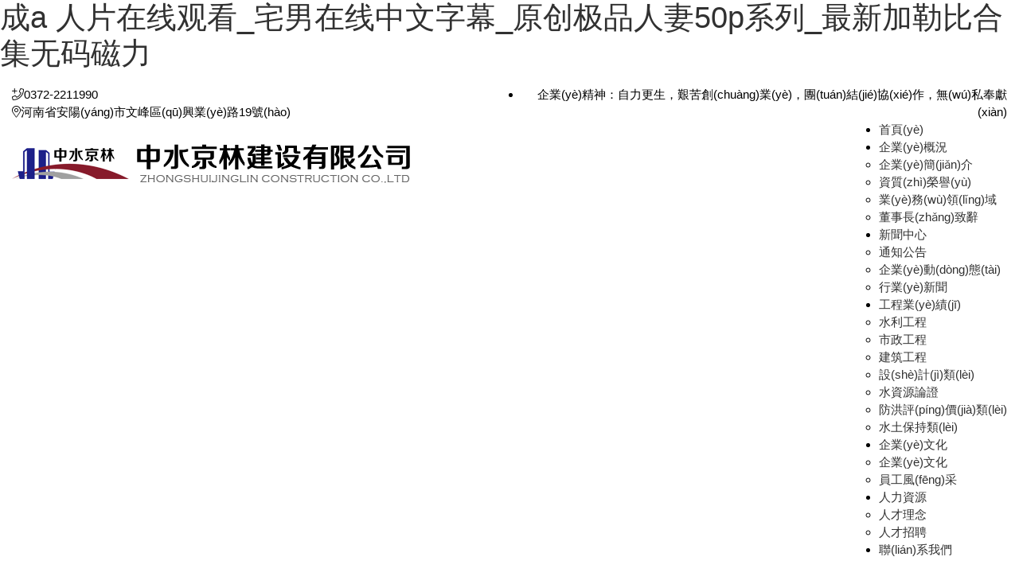

--- FILE ---
content_type: text/html
request_url: http://www.cpcag.com/index.php
body_size: 12028
content:
<!DOCTYPE html>
<html lang="zh-cn">
<head>
<meta charset="utf-8">
<title>&#x6210;a &#x4EBA;&#x7247;&#x5728;&#x7EBF;&#x89C2;&#x770B;_&#x5B85;&#x7537;&#x5728;&#x7EBF;&#x4E2D;&#x6587;&#x5B57;&#x5E55;_&#x539F;&#x521B;&#x6781;&#x54C1;&#x4EBA;&#x59BB;50p&#x7CFB;&#x5217;_&#x6700;&#x65B0;&#x52A0;&#x52D2;&#x6BD4;&#x5408;&#x96C6;&#x65E0;&#x7801;&#x78C1;&#x529B;</title>
<meta name="description" content="&#x6210;a &#x4EBA;&#x7247;&#x5728;&#x7EBF;&#x89C2;&#x770B;_&#x5B85;&#x7537;&#x5728;&#x7EBF;&#x4E2D;&#x6587;&#x5B57;&#x5E55;_&#x539F;&#x521B;&#x6781;&#x54C1;&#x4EBA;&#x59BB;50p&#x7CFB;&#x5217;_&#x6700;&#x65B0;&#x52A0;&#x52D2;&#x6BD4;&#x5408;&#x96C6;&#x65E0;&#x7801;&#x78C1;&#x529B;,337p&#x4E2D;&#x56FD;&#x4EBA;&#x4F53;&#x556A;&#x556A;,&#x4E00;&#x533A;&#x4E8C;&#x533A;&#x56FD;&#x4EA7;&#x6B27;&#x7F8E;&#x5728;&#x7EBF;&#x89C6;&#x9891;,&#x7C89;&#x5AE9;&#x4EBA;&#x59BB;91&#x798F;&#x5229;&#x5728;&#x7EBF;,&#x4E9A;&#x6D32;&#x5927;&#x5C3A;&#x5EA6;&#x4E13;&#x533A;&#x65E0;&#x7801;" />
<meta name="keywords" content="&#x6210;a &#x4EBA;&#x7247;&#x5728;&#x7EBF;&#x89C2;&#x770B;_&#x5B85;&#x7537;&#x5728;&#x7EBF;&#x4E2D;&#x6587;&#x5B57;&#x5E55;_&#x539F;&#x521B;&#x6781;&#x54C1;&#x4EBA;&#x59BB;50p&#x7CFB;&#x5217;_&#x6700;&#x65B0;&#x52A0;&#x52D2;&#x6BD4;&#x5408;&#x96C6;&#x65E0;&#x7801;&#x78C1;&#x529B;" />
    <!-- favicon-icon -->
    <link rel="icon" type="image/icon" href="/tpl/templets/default/images/favicon.png">
    <!-- bootstrap css -->
    <link href="/tpl/templets/default/css/bootstrap.min.css" rel="stylesheet" type="text/css" />
    <!-- fontawesome css -->
    <link rel="stylesheet" type="text/css" href="/tpl/templets/default/vendor/fontawesome/css/all.css" />
    <!-- tgticon css -->
    <link rel="stylesheet" type="text/css" href="/tpl/templets/default/vendor/my-icons-collection/font/tgticon.css" />
    <!-- navigation css -->
    <link rel="stylesheet" type="text/css" href="/tpl/templets/default/vendor/navigation/menumaker.css" />
    <!-- owl carousel css -->
    <link rel="stylesheet" type="text/css" href="/tpl/templets/default/vendor/owl/css/owl.carousel.min.css" />
    <!-- theme css -->
    <link rel="stylesheet" type="text/css" href="/tpl/templets/default/css/theme.css" />
    <!-- custom css -->
    <link rel="stylesheet" type="text/css" href="/tpl/templets/default/css/style.css" />
    <!-- responsive css -->
    <link rel="stylesheet" type="text/css" href="/tpl/templets/default/css/responsive.css" />
    <!-- Responsive Settings -->
	<!-- Responsive -->
	<meta http-equiv="X-UA-Compatible" content="IE=edge">
	<meta name="viewport" content="width=device-width, initial-scale=1.0, maximum-scale=1.0, user-scalable=0">
    <meta http-equiv="Cache-Control" content="no-transform" />
<meta http-equiv="Cache-Control" content="no-siteapp" />
<script>var V_PATH="/";window.onerror=function(){ return true; };</script>
</head>
            <body>
<h1><a href="http://www.cpcag.com/">&#x6210;a &#x4EBA;&#x7247;&#x5728;&#x7EBF;&#x89C2;&#x770B;_&#x5B85;&#x7537;&#x5728;&#x7EBF;&#x4E2D;&#x6587;&#x5B57;&#x5E55;_&#x539F;&#x521B;&#x6781;&#x54C1;&#x4EBA;&#x59BB;50p&#x7CFB;&#x5217;_&#x6700;&#x65B0;&#x52A0;&#x52D2;&#x6BD4;&#x5408;&#x96C6;&#x65E0;&#x7801;&#x78C1;&#x529B;</a></h1><div id="d6zrc" class="pl_css_ganrao" style="display: none;"><dd id="d6zrc"><em id="d6zrc"><blockquote id="d6zrc"><strike id="d6zrc"></strike></blockquote></em></dd><kbd id="d6zrc"></kbd><button id="d6zrc"></button><blockquote id="d6zrc"></blockquote><b id="d6zrc"><dfn id="d6zrc"></dfn></b><u id="d6zrc"><center id="d6zrc"><label id="d6zrc"><strong id="d6zrc"></strong></label></center></u><var id="d6zrc"></var><strike id="d6zrc"><noscript id="d6zrc"><progress id="d6zrc"><acronym id="d6zrc"></acronym></progress></noscript></strike><address id="d6zrc"><strong id="d6zrc"><pre id="d6zrc"><s id="d6zrc"></s></pre></strong></address><td id="d6zrc"></td><p id="d6zrc"><bdo id="d6zrc"><thead id="d6zrc"></thead></bdo></p><div id="d6zrc"><label id="d6zrc"><samp id="d6zrc"><tr id="d6zrc"></tr></samp></label></div><table id="d6zrc"><thead id="d6zrc"></thead></table><tr id="d6zrc"></tr><th id="d6zrc"></th><pre id="d6zrc"></pre><small id="d6zrc"></small><em id="d6zrc"><form id="d6zrc"></form></em><fieldset id="d6zrc"><li id="d6zrc"></li></fieldset><thead id="d6zrc"><dl id="d6zrc"></dl></thead><strong id="d6zrc"></strong><tr id="d6zrc"><dfn id="d6zrc"><input id="d6zrc"><option id="d6zrc"></option></input></dfn></tr><ol id="d6zrc"></ol><label id="d6zrc"></label><ul id="d6zrc"></ul><address id="d6zrc"><nav id="d6zrc"><center id="d6zrc"></center></nav></address><strong id="d6zrc"></strong><cite id="d6zrc"><ruby id="d6zrc"><nobr id="d6zrc"><pre id="d6zrc"></pre></nobr></ruby></cite><var id="d6zrc"></var><menuitem id="d6zrc"></menuitem><abbr id="d6zrc"><style id="d6zrc"><b id="d6zrc"></b></style></abbr><xmp id="d6zrc"><label id="d6zrc"></label></xmp><style id="d6zrc"><delect id="d6zrc"><source id="d6zrc"></source></delect></style><rp id="d6zrc"></rp><wbr id="d6zrc"><optgroup id="d6zrc"></optgroup></wbr><progress id="d6zrc"></progress><xmp id="d6zrc"><pre id="d6zrc"><button id="d6zrc"></button></pre></xmp><sup id="d6zrc"></sup><option id="d6zrc"><tbody id="d6zrc"><listing id="d6zrc"></listing></tbody></option><code id="d6zrc"><object id="d6zrc"><em id="d6zrc"><pre id="d6zrc"></pre></em></object></code><label id="d6zrc"></label><button id="d6zrc"><dl id="d6zrc"></dl></button><noframes id="d6zrc"></noframes><nav id="d6zrc"></nav><dl id="d6zrc"></dl><acronym id="d6zrc"><xmp id="d6zrc"></xmp></acronym><i id="d6zrc"><dl id="d6zrc"><track id="d6zrc"><tr id="d6zrc"></tr></track></dl></i><b id="d6zrc"><acronym id="d6zrc"><noframes id="d6zrc"></noframes></acronym></b><dfn id="d6zrc"></dfn><xmp id="d6zrc"></xmp></div>
                <div   id="gminy9rvilh"   class="page">
                    <!-- top bar start-->
                    <div   class="gminy9rvilh"   id="top-bar" class="top-bar">
                        <div   id="gminy9rvilh"   class="container">
                            <div   id="gminy9rvilh"   class="row">
                                <div   id="gminy9rvilh"   class="col-md-6">
                                    <div   id="gminy9rvilh"   class="top-left">
                                        <ul>
                                            <li id="gminy9rvilh"    class="top-bar-email">
                                                <i class="fal fa-phone-plus"></i>0372-2211990
                                            </li>
                                            <li id="gminy9rvilh"    class="top-bar-email">
                                                
                                            </li>
                                            <li>
                                                <i class="fal fa-map-marker-alt"></i>河南省安陽(yáng)市文峰區(qū)興業(yè)路19號(hào)
                                            </li>
                                        </ul>
                                    </div>
                                </div>
                                <div   id="gminy9rvilh"   class="col-md-6 text-right">
                                    <div   id="gminy9rvilh"   class="top-right top-bar-social">
                                        <ul>
                                            <li>企業(yè)精神：自力更生，艱苦創(chuàng)業(yè)，團(tuán)結(jié)協(xié)作，無(wú)私奉獻(xiàn)</li>
                                        </ul>
                                    </div>
                                </div>
                            </div>
                        </div>
                    </div>
                    <!-- top bar end-->
                    <!-- Header start-->
                    <div   id="gminy9rvilh"   class="tgt-header">
                        <div   id="gminy9rvilh"   class="tgt-header-sticky">
                            <div   id="gminy9rvilh"   class="container">
                                <div   id="gminy9rvilh"   class="tgt-site-navigation" id="tgt-site-navigation">
                                    <div   id="gminy9rvilh"   class="tgt-site-navigation-content d-xl-flex flex-row">
                                        <!-- tgt-site-branding -->
                                        <div   id="gminy9rvilh"   class="tgt-site-branding d-xl-flex flex-colum justify-content-center mr-auto">
                                            <a class="logo-link" href="http://www.cpcag.com/" title="中水京林建設(shè)有限公司">
                                                <img id="logo" class="img-center" src="/tpl/templets/default/images/logo.png" alt="中水京林建設(shè)有限公司">
                                            </a>
                                        </div>
                                        <!-- tgt-site-branding end -->
                                        <div   id="gminy9rvilh"   class="tgt-menu-mobile-box">
                                            <input type="checkbox" id="tgt-menu-box-toggle" />
                                            <label for="tgt-menu-box-toggle" class="tgt-menu-mobile-box-content">
                                                <span id="gminy9rvilh"    class="toggle-line toggle-line-1"></span>
                                                <span id="gminy9rvilh"    class="toggle-line toggle-line-2"></span>
                                                <span id="gminy9rvilh"    class="toggle-line toggle-line-3"></span>
                                            </label>
                                        </div>
                                        <nav id="menu" class="menu">
                                            <ul class="dropdown">
                                                                                                                                                <li >
                                                     
                                                    <a href="http://www.cpcag.com/">首頁(yè)</a>
                                                     
                                                                                                    </li>
                                                                                                <li id="gminy9rvilh"    class="sub-menu">
                                                     
                                                    <a href="http://www.cpcag.com/about/5.html">企業(yè)概況</a>
                                                     
                                                                                                        <ul class="sub-menu">
                                                                                                                <li><a href="/about/5.html">企業(yè)簡(jiǎn)介</a></li>
                                                                                                                <li><a href="http://www.cpcag.com/zzry/">資質(zhì)榮譽(yù)</a></li>
                                                                                                                <li><a href="/about/7.html">業(yè)務(wù)領(lǐng)域</a></li>
                                                                                                                <li><a href="/about/8.html">董事長(zhǎng)致辭</a></li>
                                                                                                            </ul>
                                                                                                    </li>
                                                                                                <li id="gminy9rvilh"    class="sub-menu">
                                                     
                                                    <a href="/news/">新聞中心</a>
                                                     
                                                                                                        <ul class="sub-menu">
                                                                                                                <li><a href="/tzgg/">通知公告</a></li>
                                                                                                                <li><a href="/qyzx/">企業(yè)動(dòng)態(tài)</a></li>
                                                                                                                <li><a href="/hydt/">行業(yè)新聞</a></li>
                                                                                                            </ul>
                                                                                                    </li>
                                                                                                <li id="gminy9rvilh"    class="sub-menu">
                                                     
                                                    <a href="/case/">工程業(yè)績(jī)</a>
                                                     
                                                                                                        <ul class="sub-menu">
                                                                                                                <li><a href="/slgc/">水利工程</a></li>
                                                                                                                <li><a href="/szgc/">市政工程</a></li>
                                                                                                                <li><a href="/jzgc/">建筑工程</a></li>
                                                                                                                <li><a href="/sjl/">設(shè)計(jì)類(lèi)</a></li>
                                                                                                                <li><a href="/szylz/">水資源論證</a></li>
                                                                                                                <li><a href="/fhpjl/">防洪評(píng)價(jià)類(lèi)</a></li>
                                                                                                                <li><a href="/stbcl/">水土保持類(lèi)</a></li>
                                                                                                            </ul>
                                                                                                    </li>
                                                                                                <li id="gminy9rvilh"    class="sub-menu">
                                                     
                                                    <a href="http://www.cpcag.com/about/9.html">企業(yè)文化</a>
                                                     
                                                                                                        <ul class="sub-menu">
                                                                                                                <li><a href="/about/9.html">企業(yè)文化</a></li>
                                                                                                                <li><a href="http://www.cpcag.com/ygfc/">員工風(fēng)采</a></li>
                                                                                                            </ul>
                                                                                                    </li>
                                                                                                <li id="gminy9rvilh"    class="sub-menu">
                                                     
                                                    <a href="http://www.cpcag.com/about/12.html">人力資源</a>
                                                     
                                                                                                        <ul class="sub-menu">
                                                                                                                <li><a href="/about/11.html">人才理念</a></li>
                                                                                                                <li><a href="/about/12.html">人才招聘</a></li>
                                                                                                            </ul>
                                                                                                    </li>
                                                                                                <li >
                                                     
                                                    <a href="http://www.cpcag.com/about/13.html">聯(lián)系我們</a>
                                                     
                                                                                                    </li>
                                                                                            </ul>
                                        </nav>
                                        <div   id="gminy9rvilh"   class="tgt-header-right-cart-search">
                                            <span id="gminy9rvilh"    class="tgt-header-listicon tgt-header-search" style="border-left: none;opacity: 0;">
                                                
                                            </span>
                                        </div>
                                    </div>
                                </div>
                            </div>
                        </div>
                    </div>
                    <!-- Header end-->
                    <!-- Home Slider start-->
                    <div   class="gminy9rvilh"   id="home-slider" class="tgt-home-main-block owl-carousel">
                        <div   id="gminy9rvilh"   class="item tgt-home-slider-bg" style="background-image: url('/tpl/templets/default/images/slider/slide-1.jpg')">
                            <!-- <div   id="gminy9rvilh"   class="tgt-overlay-bg"></div> -->
                            <div   id="gminy9rvilh"   class="container">
                                <div   id="gminy9rvilh"   class="row">
                                    <div   id="gminy9rvilh"   class="col-lg-12 col-md-12 col-sm-12 col-12">
                                        <div   id="gminy9rvilh"   class="tgt-slider-dtl text-center">
                                            <h1 class="tgt-slider-heading">&nbsp;</h1>
                                            <p class="tgt-slider-details">&nbsp;</p>
                                        </div>
                                    </div>
                                </div>
                            </div>
                        </div>
                        <div   id="gminy9rvilh"   class="item tgt-home-slider-bg" style="background-image: url('/tpl/templets/default/images/slider/slide-2.jpg')">
                            <!-- <div   id="gminy9rvilh"   class="tgt-overlay-bg"></div> -->
                            <div   id="gminy9rvilh"   class="container">
                                <div   id="gminy9rvilh"   class="row">
                                    <div   id="gminy9rvilh"   class="col-lg-12 col-md-12 col-sm-12 col-12">
                                        <div   id="gminy9rvilh"   class="tgt-slider-dtl text-center">
                                            <h1 class="tgt-slider-heading">&nbsp;</h1>
                                            <p class="tgt-slider-details">&nbsp;</p>
                                        </div>
                                    </div>
                                </div>
                            </div>
                        </div>
                        <div   id="gminy9rvilh"   class="item tgt-home-slider-bg" style="background-image: url('/tpl/templets/default/images/slider/slide-3.jpg')">
                            <!-- <div   id="gminy9rvilh"   class="tgt-overlay-bg"></div> -->
                            <div   id="gminy9rvilh"   class="container">
                                <div   id="gminy9rvilh"   class="row">
                                    <div   id="gminy9rvilh"   class="col-lg-12 col-md-12 col-sm-12 col-12">
                                        <div   id="gminy9rvilh"   class="tgt-slider-dtl text-center">
                                            <h1 class="tgt-slider-heading">&nbsp;</h1>
                                            <p class="tgt-slider-details">&nbsp;</p>
                                        </div>
                                    </div>
                                </div>
                            </div>
                        </div>
                        <div   id="gminy9rvilh"   class="item tgt-home-slider-bg" style="background-image: url('/tpl/templets/default/images/slider/slide-4.jpg')">
                            <!-- <div   id="gminy9rvilh"   class="tgt-overlay-bg"></div> -->
                            <div   id="gminy9rvilh"   class="container">
                                <div   id="gminy9rvilh"   class="row justify-content-center">
                                    <div   id="gminy9rvilh"   class="col-lg-10 col-md-12 col-sm-12 col-12">
                                        <div   id="gminy9rvilh"   class="tgt-slider-dtl text-center">
                                            <h1 class="tgt-slider-heading">&nbsp;</h1>
                                            <p class="tgt-slider-details f-24">&nbsp;</p>
                                        </div>
                                    </div>
                                </div>
                            </div>
                        </div>
                    </div>
                    <!-- Home Slider end-->
                    <!-- Blog start -->
                    <div   id="gminy9rvilh"   class="tgt-section">
                        <div   id="gminy9rvilh"   class="container">
                            <div   id="gminy9rvilh"   class="row">
                                <div   id="gminy9rvilh"   class="col-lg-4 col-md-12 col-sm-12 col-12">
                                    <div   id="gminy9rvilh"   class="focus-box owl-carousel">
                                                                                                                        <div   id="gminy9rvilh"   class="focus-item">
                                            <a href="/qyzx/343.html">
                                                <img src="/tpl/static/images/nopic.jpg" alt="賀！榜樣力量！千帆競(jìng)發(fā)奮楫者進(jìn)！">
                                            </a>
                                            <div   id="gminy9rvilh"   class="focus-title">
                                                <a href="/qyzx/343.html">賀！榜樣力量！千帆競(jìng)發(fā)奮楫者進(jìn)！</a>
                                            </div>
                                        </div>
                                                                                <div   id="gminy9rvilh"   class="focus-item">
                                            <a href="/qyzx/342.html">
                                                <img src="/tpl/static/images/nopic.jpg" alt="喜報(bào)！中水京林再創(chuàng)輝煌！">
                                            </a>
                                            <div   id="gminy9rvilh"   class="focus-title">
                                                <a href="/qyzx/342.html">喜報(bào)！中水京林再創(chuàng)輝煌！</a>
                                            </div>
                                        </div>
                                                                                <div   id="gminy9rvilh"   class="focus-item">
                                            <a href="/tzgg/341.html">
                                                <img src="/tpl/static/images/nopic.jpg" alt="中水京林歡迎你的加入">
                                            </a>
                                            <div   id="gminy9rvilh"   class="focus-title">
                                                <a href="/tzgg/341.html">中水京林歡迎你的加入</a>
                                            </div>
                                        </div>
                                                                                <div   id="gminy9rvilh"   class="focus-item">
                                            <a >
                                                <img src="/data/attachment/202310/13/847b08013c25db69.jpg" alt="喜報(bào)！熱烈祝賀我司獲得“林州市建筑工程施工安全生產(chǎn)標(biāo)準(zhǔn)化工地證書(shū)”">
                                            </a>
                                            <div   id="gminy9rvilh"   class="focus-title">
                                                <a >喜報(bào)！熱烈祝賀我司獲得“林州市建筑工程施工安全生產(chǎn)...</a>
                                            </div>
                                        </div>
                                                                                <div   id="gminy9rvilh"   class="focus-item">
                                            <a >
                                                <img src="/data/attachment/202309/22/4abcf1a2514018fd.png" alt="喜報(bào)！熱烈祝賀中水京林建設(shè)有限公司新獲批5項(xiàng)資質(zhì)！">
                                            </a>
                                            <div   id="gminy9rvilh"   class="focus-title">
                                                <a >喜報(bào)！熱烈祝賀中水京林建設(shè)有限公司新獲批5項(xiàng)資質(zhì)！</a>
                                            </div>
                                        </div>
                                                                            </div>
                                </div>
                                <div   id="gminy9rvilh"   class="col-lg-4 col-md-12 col-sm-12 col-12">
                                    <div   id="gminy9rvilh"   class="index-news-box">
                                        <div   id="gminy9rvilh"   class="tab-box" id="tab-box">
                                            <ul class="nav nav-pills nav-fill">
                                                <li id="gminy9rvilh"    class="nav-item">
                                                    <a class="nav-link active" data-toggle="tab" href="#nav-1" role="tab" aria-controls="nav-1" aria-selected="true" url="http://www.cpcag.com/qyzx/">企業(yè)動(dòng)態(tài)</a>
                                                </li>
                                                <li id="gminy9rvilh"    class="nav-item">
                                                    <a class="nav-link" data-toggle="tab" href="#nav-2" role="tab" aria-controls="nav-2" aria-selected="false" url="http://www.cpcag.com/hydt/">行業(yè)新聞</a>
                                                </li>
                                            </ul>
                                            <div   id="gminy9rvilh"   class="tab-content" id="nav-tabContent">
                                                <div   id="gminy9rvilh"   class="tab-pane fade show active" id="nav-1" role="tabpanel" aria-labelledby="nav-1-tab">
                                                                                                                                                            <div   id="gminy9rvilh"   class="tgt-post-box-content-right">
                                                        <div   id="gminy9rvilh"   class="tgt-post-title style-1">
                                                            <p class="text-truncate">
                                                                <i class="far fa-ellipsis-v"></i>
                                                                <a >河南省2024年第一批擬認(rèn)定高新技術(shù)企業(yè)名單中水京林榜上有名</a>
                                                            </p>
                                                            <p class="text-date">[2024-10-28]</p>
                                                        </div>
                                                    </div>
                                                                                                        <div   id="gminy9rvilh"   class="tgt-post-box-content-right">
                                                        <div   id="gminy9rvilh"   class="tgt-post-title style-1">
                                                            <p class="text-truncate">
                                                                <i class="far fa-ellipsis-v"></i>
                                                                <a >泰酷啦！中水京林2024年泰國(guó)團(tuán)建之行圓滿(mǎn)結(jié)束！</a>
                                                            </p>
                                                            <p class="text-date">[2024-10-10]</p>
                                                        </div>
                                                    </div>
                                                                                                        <div   id="gminy9rvilh"   class="tgt-post-box-content-right">
                                                        <div   id="gminy9rvilh"   class="tgt-post-title style-1">
                                                            <p class="text-truncate">
                                                                <i class="far fa-ellipsis-v"></i>
                                                                <a >中水京林喜獲河南省水利科技創(chuàng)新成果一等獎(jiǎng)</a>
                                                            </p>
                                                            <p class="text-date">[2024-09-23]</p>
                                                        </div>
                                                    </div>
                                                                                                        <div   id="gminy9rvilh"   class="tgt-post-box-content-right">
                                                        <div   id="gminy9rvilh"   class="tgt-post-title style-1">
                                                            <p class="text-truncate">
                                                                <i class="far fa-ellipsis-v"></i>
                                                                <a >月滿(mǎn)中秋 情滿(mǎn)京林 | 公司為員工發(fā)放中秋福利</a>
                                                            </p>
                                                            <p class="text-date">[2024-09-14]</p>
                                                        </div>
                                                    </div>
                                                                                                        <div   id="gminy9rvilh"   class="tgt-post-box-content-right">
                                                        <div   id="gminy9rvilh"   class="tgt-post-title style-1">
                                                            <p class="text-truncate">
                                                                <i class="far fa-ellipsis-v"></i>
                                                                <a >【誠(chéng)聘人才】中水京林建設(shè)有限公司期待您的加入，共鑄輝煌！</a>
                                                            </p>
                                                            <p class="text-date">[2024-08-28]</p>
                                                        </div>
                                                    </div>
                                                                                                    </div>
                                                <div   id="gminy9rvilh"   class="tab-pane fade" id="nav-2" role="tabpanel" aria-labelledby="nav-2-tab">
                                                                                                                                                            <div   id="gminy9rvilh"   class="tgt-post-box-content-right">
                                                        <div   id="gminy9rvilh"   class="tgt-post-title style-1">
                                                            <p class="text-truncate">
                                                                <i class="far fa-ellipsis-v"></i>
                                                                <a href="/hydt/281.html">河南日?qǐng)?bào)：我省24項(xiàng)重點(diǎn)水利工程集中開(kāi)工 水利建設(shè)掀起新一輪熱潮</a>
                                                            </p>
                                                            <p class="text-date">[2022-10-09]</p>
                                                        </div>
                                                    </div>
                                                                                                        <div   id="gminy9rvilh"   class="tgt-post-box-content-right">
                                                        <div   id="gminy9rvilh"   class="tgt-post-title style-1">
                                                            <p class="text-truncate">
                                                                <i class="far fa-ellipsis-v"></i>
                                                                <a href="/hydt/280.html">中國(guó)再添4處世界灌溉工程遺產(chǎn)</a>
                                                            </p>
                                                            <p class="text-date">[2022-10-09]</p>
                                                        </div>
                                                    </div>
                                                                                                        <div   id="gminy9rvilh"   class="tgt-post-box-content-right">
                                                        <div   id="gminy9rvilh"   class="tgt-post-title style-1">
                                                            <p class="text-truncate">
                                                                <i class="far fa-ellipsis-v"></i>
                                                                <a >到目前為止，水利人有哪些，工程類(lèi)注冊(cè)證書(shū)還能考？</a>
                                                            </p>
                                                            <p class="text-date">[2022-09-28]</p>
                                                        </div>
                                                    </div>
                                                                                                        <div   id="gminy9rvilh"   class="tgt-post-box-content-right">
                                                        <div   id="gminy9rvilh"   class="tgt-post-title style-1">
                                                            <p class="text-truncate">
                                                                <i class="far fa-ellipsis-v"></i>
                                                                <a href="/hydt/264.html">河南省水旱災(zāi)害防御中心正式掛牌成立</a>
                                                            </p>
                                                            <p class="text-date">[2022-08-18]</p>
                                                        </div>
                                                    </div>
                                                                                                        <div   id="gminy9rvilh"   class="tgt-post-box-content-right">
                                                        <div   id="gminy9rvilh"   class="tgt-post-title style-1">
                                                            <p class="text-truncate">
                                                                <i class="far fa-ellipsis-v"></i>
                                                                <a href="/hydt/258.html">水利部進(jìn)一步安排部署北方地區(qū)暴雨洪水防范工作</a>
                                                            </p>
                                                            <p class="text-date">[2022-08-09]</p>
                                                        </div>
                                                    </div>
                                                                                                    </div>
                                            </div>
                                        </div>
                                    </div>
                                </div>
                                <div   id="gminy9rvilh"   class="col-lg-4 col-md-12 col-sm-12 col-12">
                                    <div   id="gminy9rvilh"   class="index-news-box">
                                        <div   id="gminy9rvilh"   class="tgt-box-title-1">
                                           <a href='/tzgg/' class='' target='_self'>通知公告</a>
                                        </div>
                                                                                                                        <div   id="gminy9rvilh"   class="tgt-post-box-content-right">
                                            <div   id="gminy9rvilh"   class="tgt-post-title style-1">
                                                <p class="text-truncate">
                                                    <i class="far fa-ellipsis-v"></i>
                                                    <a >您好，我們是中水京林建設(shè)有限公司</a>
                                                </p>
                                                <p class="text-date">[2024-11-04]</p>
                                            </div>
                                        </div>
                                                                                <div   id="gminy9rvilh"   class="tgt-post-box-content-right">
                                            <div   id="gminy9rvilh"   class="tgt-post-title style-1">
                                                <p class="text-truncate">
                                                    <i class="far fa-ellipsis-v"></i>
                                                    <a >關(guān)于史艷麗、馬軍旗的離職聲明</a>
                                                </p>
                                                <p class="text-date">[2024-07-18]</p>
                                            </div>
                                        </div>
                                                                                <div   id="gminy9rvilh"   class="tgt-post-box-content-right">
                                            <div   id="gminy9rvilh"   class="tgt-post-title style-1">
                                                <p class="text-truncate">
                                                    <i class="far fa-ellipsis-v"></i>
                                                    <a >2024年中水京林建設(shè)有限公司企業(yè)宣傳手冊(cè)</a>
                                                </p>
                                                <p class="text-date">[2024-04-01]</p>
                                            </div>
                                        </div>
                                                                                <div   id="gminy9rvilh"   class="tgt-post-box-content-right">
                                            <div   id="gminy9rvilh"   class="tgt-post-title style-1">
                                                <p class="text-truncate">
                                                    <i class="far fa-ellipsis-v"></i>
                                                    <a href="/tzgg/363.html">安陽(yáng)易博紡織有限公司延續(xù)取水申請(qǐng)書(shū)</a>
                                                </p>
                                                <p class="text-date">[2024-03-21]</p>
                                            </div>
                                        </div>
                                                                                <div   id="gminy9rvilh"   class="tgt-post-box-content-right">
                                            <div   id="gminy9rvilh"   class="tgt-post-title style-1">
                                                <p class="text-truncate">
                                                    <i class="far fa-ellipsis-v"></i>
                                                    <a href="/tzgg/362.html">安陽(yáng)博億高溫材料有限公司延續(xù)取水申請(qǐng)書(shū)</a>
                                                </p>
                                                <p class="text-date">[2024-03-20]</p>
                                            </div>
                                        </div>
                                                                            </div>
                                </div>
                            </div>
                        </div>
                    </div>
                    <!-- Blog end -->
                    <!-- Blog start -->
                    <div   id="gminy9rvilh"   class="tgt-section tgt-project-section">
                        <div   id="gminy9rvilh"   class="container">
                            <div   id="gminy9rvilh"   class="row justify-content-center">
                                <div   id="gminy9rvilh"   class="col-12">
                                    <div   id="gminy9rvilh"   class="tgt-section-title">
                                        <h2>工程案例</h2>
                                        <p>企業(yè)成立14年來(lái)，綜合實(shí)力、技術(shù)力量、專(zhuān)業(yè)化程度顯著提高。承接水利工程1200+、市政工程600+、建筑工程300+、設(shè)計(jì)類(lèi)業(yè)務(wù)1000+、水資源論證500+、防洪評(píng)價(jià)類(lèi)300+、水土保持類(lèi)300+</p>
                                    </div>
                                </div>
                            </div>
                            <div   id="gminy9rvilh"   class="row">
                                <div   id="gminy9rvilh"   class="col-lg-12 col-md-12 col-sm-12 col-12">
                                    
                                    <div   id="gminy9rvilh"   class="tab-box shadow-box">
                                        <ul class="nav nav-pills nav-fill border-none">
                                                                                                                                    <li id="gminy9rvilh"    class="nav-item">
                                                <a class="nav-link active" data-toggle="tab" href="#nav-14" role="tab" aria-controls="nav-14" aria-selected="true">水利工程</a>
                                            </li>
                                                                                        <li id="gminy9rvilh"    class="nav-item">
                                                <a class="nav-link" data-toggle="tab" href="#nav-15" role="tab" aria-controls="nav-15" aria-selected="true">市政工程</a>
                                            </li>
                                                                                        <li id="gminy9rvilh"    class="nav-item">
                                                <a class="nav-link" data-toggle="tab" href="#nav-16" role="tab" aria-controls="nav-16" aria-selected="true">建筑工程</a>
                                            </li>
                                                                                        <li id="gminy9rvilh"    class="nav-item">
                                                <a class="nav-link" data-toggle="tab" href="#nav-17" role="tab" aria-controls="nav-17" aria-selected="true">設(shè)計(jì)類(lèi)</a>
                                            </li>
                                                                                        <li id="gminy9rvilh"    class="nav-item">
                                                <a class="nav-link" data-toggle="tab" href="#nav-24" role="tab" aria-controls="nav-24" aria-selected="true">水資源論證</a>
                                            </li>
                                                                                        <li id="gminy9rvilh"    class="nav-item">
                                                <a class="nav-link" data-toggle="tab" href="#nav-25" role="tab" aria-controls="nav-25" aria-selected="true">防洪評(píng)價(jià)類(lèi)</a>
                                            </li>
                                                                                        <li id="gminy9rvilh"    class="nav-item">
                                                <a class="nav-link" data-toggle="tab" href="#nav-26" role="tab" aria-controls="nav-26" aria-selected="true">水土保持類(lèi)</a>
                                            </li>
                                                                                    </ul>
                                        <div   id="gminy9rvilh"   class="tab-content" id="nav-tabContent">
                                                                                                                                    <div   id="gminy9rvilh"   class="tab-pane fade show active" id="nav-14" role="tabpanel" aria-labelledby="nav-14-tab">

                                                <div   id="gminy9rvilh"   class="owl-testiomonal4 owl-carousel">
                                                                                                                                                            <div   id="gminy9rvilh"   class="tgt-post-box">
                                                        <div   id="gminy9rvilh"   class="tgt-blog-box-img position-relative ">
                                                            <a href="/slgc/19.html">
                                                                <img class="img-fluid" src="/data/attachment/202012/case/19.jpg" alt="西峽縣鸛河第四橡膠壩工程">
                                                            </a>
                                                        </div>
                                                        <div   id="gminy9rvilh"   class="tgt-post-box-content">
                                                            <div   id="gminy9rvilh"   class="tgt-post-title text-center">
                                                                <h4 class="mb0"><a href="/slgc/19.html">西峽縣鸛河第四橡膠壩工程</a></h4>
                                                            </div>
                                                        </div>
                                                    </div>
                                                                                                        <div   id="gminy9rvilh"   class="tgt-post-box">
                                                        <div   id="gminy9rvilh"   class="tgt-blog-box-img position-relative ">
                                                            <a href="/slgc/17.html">
                                                                <img class="img-fluid" src="/data/attachment/202012/case/17.jpg" alt="驛城區(qū)2016年農(nóng)田水利項(xiàng)目">
                                                            </a>
                                                        </div>
                                                        <div   id="gminy9rvilh"   class="tgt-post-box-content">
                                                            <div   id="gminy9rvilh"   class="tgt-post-title text-center">
                                                                <h4 class="mb0"><a href="/slgc/17.html">驛城區(qū)2016年農(nóng)田水利項(xiàng)目</a></h4>
                                                            </div>
                                                        </div>
                                                    </div>
                                                                                                        <div   id="gminy9rvilh"   class="tgt-post-box">
                                                        <div   id="gminy9rvilh"   class="tgt-blog-box-img position-relative ">
                                                            <a href="/slgc/15.html">
                                                                <img class="img-fluid" src="/data/attachment/202012/case/15.jpg" alt="西峽縣河道生態(tài)綜合整治工程">
                                                            </a>
                                                        </div>
                                                        <div   id="gminy9rvilh"   class="tgt-post-box-content">
                                                            <div   id="gminy9rvilh"   class="tgt-post-title text-center">
                                                                <h4 class="mb0"><a href="/slgc/15.html">西峽縣河道生態(tài)綜合整治工程</a></h4>
                                                            </div>
                                                        </div>
                                                    </div>
                                                                                                        <div   id="gminy9rvilh"   class="tgt-post-box">
                                                        <div   id="gminy9rvilh"   class="tgt-blog-box-img position-relative ">
                                                            <a href="/slgc/14.html">
                                                                <img class="img-fluid" src="/data/attachment/202012/case/14.jpg" alt="林州黃華河、桃園河河道治理工程">
                                                            </a>
                                                        </div>
                                                        <div   id="gminy9rvilh"   class="tgt-post-box-content">
                                                            <div   id="gminy9rvilh"   class="tgt-post-title text-center">
                                                                <h4 class="mb0"><a href="/slgc/14.html">林州黃華河、桃園河河道治理工程</a></h4>
                                                            </div>
                                                        </div>
                                                    </div>
                                                                                                        <div   id="gminy9rvilh"   class="tgt-post-box">
                                                        <div   id="gminy9rvilh"   class="tgt-blog-box-img position-relative ">
                                                            <a href="/slgc/13.html">
                                                                <img class="img-fluid" src="/data/attachment/202012/case/13.jpg" alt="精品案例">
                                                            </a>
                                                        </div>
                                                        <div   id="gminy9rvilh"   class="tgt-post-box-content">
                                                            <div   id="gminy9rvilh"   class="tgt-post-title text-center">
                                                                <h4 class="mb0"><a href="/slgc/13.html">精品案例</a></h4>
                                                            </div>
                                                        </div>
                                                    </div>
                                                                                                        <div   id="gminy9rvilh"   class="tgt-post-box">
                                                        <div   id="gminy9rvilh"   class="tgt-blog-box-img position-relative ">
                                                            <a href="/slgc/12.html">
                                                                <img class="img-fluid" src="/data/attachment/202012/case/12.jpg" alt="精品案例">
                                                            </a>
                                                        </div>
                                                        <div   id="gminy9rvilh"   class="tgt-post-box-content">
                                                            <div   id="gminy9rvilh"   class="tgt-post-title text-center">
                                                                <h4 class="mb0"><a href="/slgc/12.html">精品案例</a></h4>
                                                            </div>
                                                        </div>
                                                    </div>
                                                                                                        <div   id="gminy9rvilh"   class="tgt-post-box">
                                                        <div   id="gminy9rvilh"   class="tgt-blog-box-img position-relative ">
                                                            <a href="/slgc/4.html">
                                                                <img class="img-fluid" src="/data/attachment/202012/case/4.jpg" alt="精品案例">
                                                            </a>
                                                        </div>
                                                        <div   id="gminy9rvilh"   class="tgt-post-box-content">
                                                            <div   id="gminy9rvilh"   class="tgt-post-title text-center">
                                                                <h4 class="mb0"><a href="/slgc/4.html">精品案例</a></h4>
                                                            </div>
                                                        </div>
                                                    </div>
                                                                                                        <div   id="gminy9rvilh"   class="tgt-post-box">
                                                        <div   id="gminy9rvilh"   class="tgt-blog-box-img position-relative ">
                                                            <a href="/slgc/3.html">
                                                                <img class="img-fluid" src="/data/attachment/202012/case/3.jpg" alt="嵩縣汝河河道提升項(xiàng)目">
                                                            </a>
                                                        </div>
                                                        <div   id="gminy9rvilh"   class="tgt-post-box-content">
                                                            <div   id="gminy9rvilh"   class="tgt-post-title text-center">
                                                                <h4 class="mb0"><a href="/slgc/3.html">嵩縣汝河河道提升項(xiàng)目</a></h4>
                                                            </div>
                                                        </div>
                                                    </div>
                                                                                                        <div   id="gminy9rvilh"   class="tgt-post-box">
                                                        <div   id="gminy9rvilh"   class="tgt-blog-box-img position-relative ">
                                                            <a href="/slgc/2.html">
                                                                <img class="img-fluid" src="/data/attachment/202012/case/2.jpg" alt="精品案例">
                                                            </a>
                                                        </div>
                                                        <div   id="gminy9rvilh"   class="tgt-post-box-content">
                                                            <div   id="gminy9rvilh"   class="tgt-post-title text-center">
                                                                <h4 class="mb0"><a href="/slgc/2.html">精品案例</a></h4>
                                                            </div>
                                                        </div>
                                                    </div>
                                                                                                        <div   id="gminy9rvilh"   class="tgt-post-box">
                                                        <div   id="gminy9rvilh"   class="tgt-blog-box-img position-relative ">
                                                            <a href="/slgc/1.html">
                                                                <img class="img-fluid" src="/data/attachment/202012/case/1.jpg" alt="老王坡滯洪區(qū)2018年度工程">
                                                            </a>
                                                        </div>
                                                        <div   id="gminy9rvilh"   class="tgt-post-box-content">
                                                            <div   id="gminy9rvilh"   class="tgt-post-title text-center">
                                                                <h4 class="mb0"><a href="/slgc/1.html">老王坡滯洪區(qū)2018年度工程</a></h4>
                                                            </div>
                                                        </div>
                                                    </div>
                                                                                                    </div>

                                            </div>
                                                                                        <div   id="gminy9rvilh"   class="tab-pane fade show" id="nav-15" role="tabpanel" aria-labelledby="nav-15-tab">

                                                <div   id="gminy9rvilh"   class="owl-testiomonal4 owl-carousel">
                                                                                                                                                        </div>

                                            </div>
                                                                                        <div   id="gminy9rvilh"   class="tab-pane fade show" id="nav-16" role="tabpanel" aria-labelledby="nav-16-tab">

                                                <div   id="gminy9rvilh"   class="owl-testiomonal4 owl-carousel">
                                                                                                                                                            <div   id="gminy9rvilh"   class="tgt-post-box">
                                                        <div   id="gminy9rvilh"   class="tgt-blog-box-img position-relative ">
                                                            <a href="/jzgc/16.html">
                                                                <img class="img-fluid" src="/data/attachment/202012/case/16.jpg" alt="信陽(yáng)新能源產(chǎn)業(yè)園項(xiàng)目">
                                                            </a>
                                                        </div>
                                                        <div   id="gminy9rvilh"   class="tgt-post-box-content">
                                                            <div   id="gminy9rvilh"   class="tgt-post-title text-center">
                                                                <h4 class="mb0"><a href="/jzgc/16.html">信陽(yáng)新能源產(chǎn)業(yè)園項(xiàng)目</a></h4>
                                                            </div>
                                                        </div>
                                                    </div>
                                                                                                        <div   id="gminy9rvilh"   class="tgt-post-box">
                                                        <div   id="gminy9rvilh"   class="tgt-blog-box-img position-relative ">
                                                            <a href="/jzgc/11.html">
                                                                <img class="img-fluid" src="/data/attachment/202012/case/11.jpg" alt="精品案例">
                                                            </a>
                                                        </div>
                                                        <div   id="gminy9rvilh"   class="tgt-post-box-content">
                                                            <div   id="gminy9rvilh"   class="tgt-post-title text-center">
                                                                <h4 class="mb0"><a href="/jzgc/11.html">精品案例</a></h4>
                                                            </div>
                                                        </div>
                                                    </div>
                                                                                                        <div   id="gminy9rvilh"   class="tgt-post-box">
                                                        <div   id="gminy9rvilh"   class="tgt-blog-box-img position-relative ">
                                                            <a href="/jzgc/10.html">
                                                                <img class="img-fluid" src="/data/attachment/202012/case/10.jpg" alt="精品案例">
                                                            </a>
                                                        </div>
                                                        <div   id="gminy9rvilh"   class="tgt-post-box-content">
                                                            <div   id="gminy9rvilh"   class="tgt-post-title text-center">
                                                                <h4 class="mb0"><a href="/jzgc/10.html">精品案例</a></h4>
                                                            </div>
                                                        </div>
                                                    </div>
                                                                                                        <div   id="gminy9rvilh"   class="tgt-post-box">
                                                        <div   id="gminy9rvilh"   class="tgt-blog-box-img position-relative ">
                                                            <a href="/jzgc/9.html">
                                                                <img class="img-fluid" src="/data/attachment/202012/case/9.jpg" alt="精品案例">
                                                            </a>
                                                        </div>
                                                        <div   id="gminy9rvilh"   class="tgt-post-box-content">
                                                            <div   id="gminy9rvilh"   class="tgt-post-title text-center">
                                                                <h4 class="mb0"><a href="/jzgc/9.html">精品案例</a></h4>
                                                            </div>
                                                        </div>
                                                    </div>
                                                                                                        <div   id="gminy9rvilh"   class="tgt-post-box">
                                                        <div   id="gminy9rvilh"   class="tgt-blog-box-img position-relative ">
                                                            <a href="/jzgc/8.html">
                                                                <img class="img-fluid" src="/data/attachment/202012/case/8.jpg" alt="精品案例">
                                                            </a>
                                                        </div>
                                                        <div   id="gminy9rvilh"   class="tgt-post-box-content">
                                                            <div   id="gminy9rvilh"   class="tgt-post-title text-center">
                                                                <h4 class="mb0"><a href="/jzgc/8.html">精品案例</a></h4>
                                                            </div>
                                                        </div>
                                                    </div>
                                                                                                    </div>

                                            </div>
                                                                                        <div   id="gminy9rvilh"   class="tab-pane fade show" id="nav-17" role="tabpanel" aria-labelledby="nav-17-tab">

                                                <div   id="gminy9rvilh"   class="owl-testiomonal4 owl-carousel">
                                                                                                                                                            <div   id="gminy9rvilh"   class="tgt-post-box">
                                                        <div   id="gminy9rvilh"   class="tgt-blog-box-img position-relative ">
                                                            <a href="/sjl/18.html">
                                                                <img class="img-fluid" src="/data/attachment/202012/case/18.jpg" alt="信陽(yáng)市百花園區(qū)域草花種植工程">
                                                            </a>
                                                        </div>
                                                        <div   id="gminy9rvilh"   class="tgt-post-box-content">
                                                            <div   id="gminy9rvilh"   class="tgt-post-title text-center">
                                                                <h4 class="mb0"><a href="/sjl/18.html">信陽(yáng)市百花園區(qū)域草花種植工程</a></h4>
                                                            </div>
                                                        </div>
                                                    </div>
                                                                                                    </div>

                                            </div>
                                                                                        <div   id="gminy9rvilh"   class="tab-pane fade show" id="nav-24" role="tabpanel" aria-labelledby="nav-24-tab">

                                                <div   id="gminy9rvilh"   class="owl-testiomonal4 owl-carousel">
                                                                                                                                                        </div>

                                            </div>
                                                                                        <div   id="gminy9rvilh"   class="tab-pane fade show" id="nav-25" role="tabpanel" aria-labelledby="nav-25-tab">

                                                <div   id="gminy9rvilh"   class="owl-testiomonal4 owl-carousel">
                                                                                                                                                        </div>

                                            </div>
                                                                                        <div   id="gminy9rvilh"   class="tab-pane fade show" id="nav-26" role="tabpanel" aria-labelledby="nav-26-tab">

                                                <div   id="gminy9rvilh"   class="owl-testiomonal4 owl-carousel">
                                                                                                                                                        </div>

                                            </div>
                                                                                    </div>
                                    </div>
                                    
                                </div>
                            </div>
                        </div>
                    </div>
                    <!-- Blog end -->
                    <!-- Blog start -->
                    <div   id="gminy9rvilh"   class="tgt-section">
                        <div   id="gminy9rvilh"   class="container">
                            <div   id="gminy9rvilh"   class="row justify-content-center">
                                <div   id="gminy9rvilh"   class="col-xl-4 col-lg-4 col-md-12">
                                    <div   id="gminy9rvilh"   class="index-news-box">
                                        <div   id="gminy9rvilh"   class="tgt-box-title">
                                            <h1>資質(zhì)榮譽(yù)<span><a href='http://www.cpcag.com/about/13.html' class='' target='_self'>+ 更多 >></a></span></h1>
                                        </div>
                                        <div   id="gminy9rvilh"   class="tgt-box-content">
                                            <img src="/tpl/templets/default/images/extra/category-pic-1.jpg" class="img-fluid" alt="資質(zhì)榮譽(yù)">
                                            <p class="mt20"><b>資質(zhì)</b>：水利水電工程施工總承包二級(jí)、市政公用工程施工總承包二級(jí)，建設(shè)項(xiàng)目水資源論證甲級(jí)，水利行業(yè)設(shè)計(jì)丙級(jí)...</p>
                                            <p><b>榮譽(yù)</b>：水利AAA級(jí)信用企業(yè)；水利安全生產(chǎn)標(biāo)準(zhǔn)化二級(jí)；河南省“守合同重信用”企業(yè)；ISO質(zhì)量管理體系認(rèn)證、環(huán)境管理體系認(rèn)證、職業(yè)健康安全管理體系認(rèn)證...</p>
                                            <a href='/qyzz/' class='btn btn-primary' target='_self'>查看資質(zhì)</a>
                                            <a href='/qyry/' class='btn btn-primary' target='_self'>查看榮譽(yù)</a>
                                        </div>
                                    </div>
                                </div>
                                <div   id="gminy9rvilh"   class="col-xl-4 col-lg-4 col-md-12">
                                    <div   id="gminy9rvilh"   class="index-news-box">
                                        <div   id="gminy9rvilh"   class="tgt-box-title">
                                            <h1>企業(yè)文化<span><a href='http://www.cpcag.com/about/13.html' class='' target='_self'>+ 更多 >></a></span></h1>
                                        </div>
                                        <div   id="gminy9rvilh"   class="tgt-box-content">
                                            <img src="/tpl/templets/default/images/extra/category-pic-2.jpg" class="img-fluid" alt="資質(zhì)榮譽(yù)">
                                            <p class="mt20">一、企業(yè)精神：自力更生，艱苦創(chuàng)業(yè)，團(tuán)結(jié)協(xié)作，無(wú)私奉獻(xiàn)。<br>
                                            二、經(jīng)營(yíng)理念：您的滿(mǎn)意，我們的希望；您的希望，我們的追求。</p>
                                            <p>三、質(zhì)量方針：和傳統(tǒng)的昨天告別，向規(guī)范的未來(lái)邁進(jìn)...</p>
                                            <a href='/about/9.html' class='btn btn-primary' target='_self'>企業(yè)文化</a>
                                            <a href='http://www.cpcag.com/ygfc/' class='btn btn-primary' target='_self'>員工風(fēng)采</a>
                                        </div>
                                    </div>
                                </div>
                                <div   id="gminy9rvilh"   class="col-xl-4 col-lg-4 col-md-12">
                                    <div   id="gminy9rvilh"   class="index-news-box">
                                        <div   id="gminy9rvilh"   class="tgt-box-title">
                                            <h1>加入我們<span><a href='http://www.cpcag.com/about/13.html' class='' target='_self'>+ 更多 >></a></span></h1>
                                        </div>
                                        <div   id="gminy9rvilh"   class="tgt-box-content">
                                            <img src="/tpl/templets/default/images/extra/category-pic-3.jpg" class="img-fluid" alt="加入我們">
                                            <p class="mt20">公司現(xiàn)有員工300+，其中一級(jí)建造師16名，二級(jí)建造師60+，高級(jí)工程師19名，工程師70+。下設(shè)綜合部、財(cái)審部、市場(chǎng)部、設(shè)計(jì)部、規(guī)劃咨詢(xún)部、工程（安全部）等部門(mén)。</p>
                                            <p>用好現(xiàn)有人才、穩(wěn)住關(guān)鍵人才、吸引急需人才、儲(chǔ)備未來(lái)人才...</p>
                                            <a href='/about/11.html' class='btn btn-primary' target='_self'>人才理念</a>
                                            <a href='/about/12.html' class='btn btn-primary' target='_self'>招聘崗位</a>
                                        </div>
                                    </div>
                                </div>
                            </div>
                        </div>
                    </div>
                    <!-- Blog end -->
                    <!-- Blog start -->
                    <div   id="gminy9rvilh"   class="tgt-section tgt-project-section pb50">
                        <div   id="gminy9rvilh"   class="container">
                            <div   id="gminy9rvilh"   class="row justify-content-center">
                                <div   id="gminy9rvilh"   class="col-12">
                                    <div   id="gminy9rvilh"   class="tgt-section-title">
                                        <h2>友情鏈接</h2>
                                    </div>
                                </div>
                            </div>
                            <div   id="gminy9rvilh"   class="row">
                                <div   id="gminy9rvilh"   class="col-lg-3 col-md-6 col-sm-6 col-12">
                                    <select class="friend-link">
                                        <option>--------------綜合性網(wǎng)站--------------</option>
                                        <option value="http://www.people.com.cn/">人民網(wǎng)</option>
                                        <option value="https://www.sina.com.cn/">新浪網(wǎng)</option>
                                        <option value="https://www.sohu.com/">搜狐網(wǎng)</option>
                                        <option value="https://www.qq.com/" >騰訊網(wǎng)</option>
                                        <option value="https://www.ifeng.com/" >鳳凰網(wǎng)</option>
                                        <option value="http://www.xinhuanet.com/" >新華網(wǎng)</option>
                                    </select>
                                </div>
                                <div   id="gminy9rvilh"   class="col-lg-3 col-md-6 col-sm-6 col-12">
                                    <select class="friend-link">
                                        <option>-------------行業(yè)相關(guān)網(wǎng)站-------------</option>
                                        <option value="https://www.mohurd.gov.cn/">中華人民共和國(guó)住房和城鄉(xiāng)建設(shè)部</option>
                                        <option value="http://www.mwr.gov.cn/">中華人民共和國(guó)水利部</option>
                                        <option value="http://xypt.mwr.cn/" >水利建設(shè)市場(chǎng)監(jiān)管平臺(tái)</option>
                                        <option value="http://jzsc.mohurd.gov.cn/" >全國(guó)建筑市場(chǎng)監(jiān)管公共服務(wù)平臺(tái)</option>
                                        <option value="http://hngcjs.hnjs.henan.gov.cn/" >河南省建筑市場(chǎng)監(jiān)管公共服務(wù)平臺(tái)</option>
                                        <option value="http://hnjs.henan.gov.cn/" >河南省住房和城鄉(xiāng)建設(shè)廳</option>
                                        <option value="http://slt.henan.gov.cn/">河南省水利廳</option>
                                        <option value="https://www.hnzwfw.gov.cn/" >河南政務(wù)服務(wù)平臺(tái)</option>
                                        <option value="http://slj.anyang.gov.cn/">安陽(yáng)市水利局</option>
                                        <option value="http://www.lzsjzw.com/" >林州市建筑業(yè)服務(wù)平臺(tái)</option>
                                    </select>
                                </div>
                                <div   id="gminy9rvilh"   class="col-lg-3 col-md-6 col-sm-6 col-12">
                                    <select class="friend-link">
                                        <option>-------------協(xié)會(huì)相關(guān)網(wǎng)站-------------</option>
                                        <option value="http://www.cwec.org.cn/">中國(guó)水利企業(yè)協(xié)會(huì)</option>
                                        <option value="https://www.cweun.org/">中國(guó)水利工程協(xié)會(huì)</option>
                                        <option value="http://xh.giwp.org.cn/">中國(guó)水利水電勘測(cè)設(shè)計(jì)學(xué)會(huì)</option>
                                        <option value="http://www.sbxh.org/">中國(guó)水土保持學(xué)會(huì)</option>
                                        <option value="">河南省水利勘測(cè)設(shè)計(jì)協(xié)會(huì)</option>
                                        <option value="http://www.hngks.com/">河南省工程勘測(cè)設(shè)計(jì)行業(yè)協(xié)會(huì)</option>
                                        <option value="http://www.hngjx.com/">河南省工程建設(shè)協(xié)會(huì)</option>
                                        <option value="http://www.hnscia.com/">河南省建筑業(yè)協(xié)會(huì)</option>
                                        <option value="http://slt.henan.gov.cn/bmzl/slxh/">河南省水利學(xué)會(huì)</option>
                                        <option value="http://szxh.hnjs.net.cn/">河南市政公用業(yè)協(xié)會(huì)</option>
                                        <option value="http://www.hnzbcg.cn/">河南省招標(biāo)投標(biāo)協(xié)會(huì)</option>
                                        <option value="">安陽(yáng)市工程勘察設(shè)計(jì)協(xié)會(huì)</option>
                                        <option value="http://www.lzsjzyxh.com/">林州市建筑行業(yè)協(xié)會(huì)</option>
                                    </select>
                                </div>
                                <div   id="gminy9rvilh"   class="col-lg-3 col-md-6 col-sm-6 col-12">
                                    <select class="friend-link">
                                        <option>---------------商務(wù)合作單位---------------</option>
																														<option value="http://www.hnqjjix.com">河南啟捷機(jī)械租賃有限公司</option>
																				<option value="http://www.hngzjz.com">河南高圳建筑勞務(wù)有限公司</option>
																				<option value="http://www.hnsngyl.com">河南世諾供應(yīng)鏈有限公司</option>
										                                    </select>
                                </div>
                            </div>
                        </div>
                    </div>
                    <!-- Blog end -->

                    <!-- footer start -->
                    <footer class="footer">
                        <div   id="gminy9rvilh"   class="tgt-footer-section">
                            <div   id="gminy9rvilh"   class="container">
                                <div   id="gminy9rvilh"   class="row justify-content-around no-gutters">
                                    <div   id="gminy9rvilh"   class="footer-logo-box col-lg-4 col-md-12 col-sm-12 col-12 text-widget">
                                        <div   id="gminy9rvilh"   class="text-white mb15">
                                            <img src="/tpl/templets/default/images/logo-white.png" alt="" class="img-fluid">
                                        </div>
                                        <p>公司成立14年來(lái)，綜合實(shí)力、技術(shù)力量、專(zhuān)業(yè)化程度顯著提高。承接水利工程1200+，市政工程600+，建筑工程300+，設(shè)計(jì)類(lèi)業(yè)務(wù)1000+，水資源論證500+，防洪評(píng)價(jià)類(lèi)300+，水土保持類(lèi)300+。</p>
                                        <div   id="gminy9rvilh"   class="tgt-footer-contact pt10">
                                            <div   id="gminy9rvilh"   class="tgt-footer-contact-box">
                                                <span>
                                                    <i class="fal fa-map-marker-alt"></i>
                                                </span>
                                                <p class="d-inline-block">河南省安陽(yáng)市文峰區(qū)興業(yè)路19號(hào)</p>
                                            </div>
                                            <div   id="gminy9rvilh"   class="tgt-footer-contact-box">
                                                <span>
                                                    <i class="fal fa-phone-plus"></i>
                                                </span>
                                                <p class="d-inline-block">0372-2211990</p>
                                            </div>
                                        </div>
                                    </div>
                                    <div   id="gminy9rvilh"   class="col-lg-1 col-md-2 col-sm-2 col-3 text-widget">
                                        <h4 class="text-white">公司概況</h4>
                                        <div   id="gminy9rvilh"   class="tgt-footer-link tgt-list-style style2">
                                            <ul>
                                                                                                                                                <li><a href="/about/5.html">企業(yè)簡(jiǎn)介</a></li>
                                                                                                <li><a href="http://www.cpcag.com/zzry/">資質(zhì)榮譽(yù)</a></li>
                                                                                                <li><a href="/about/7.html">業(yè)務(wù)領(lǐng)域</a></li>
                                                                                                <li><a href="/about/8.html">董事長(zhǎng)致辭</a></li>
                                                                                                                                                                                                <li><a href="/about/9.html">企業(yè)文化</a></li>
                                                                                                <li><a href="http://www.cpcag.com/ygfc/">員工風(fēng)采</a></li>
                                                                                            </ul>
                                        </div>
                                    </div>
                                    <div   id="gminy9rvilh"   class="col-lg-1 col-md-2 col-sm-2 col-3 text-widget">
                                        <h4 class="text-white">新聞中心</h4>
                                        <div   id="gminy9rvilh"   class="tgt-footer-link tgt-list-style style2">
                                            <ul>
                                                                                                                                                <li><a href="/tzgg/">通知公告</a></li>
                                                                                                <li><a href="/qyzx/">企業(yè)動(dòng)態(tài)</a></li>
                                                                                                <li><a href="/hydt/">行業(yè)新聞</a></li>
                                                                                            </ul>
                                        </div>
                                    </div>
                                    <div   id="gminy9rvilh"   class="col-lg-1 col-md-2 col-sm-2 col-3 text-widget">
                                        <h4 class="text-white">業(yè)務(wù)領(lǐng)域</h4>
                                        <div   id="gminy9rvilh"   class="tgt-footer-link tgt-list-style style2">
                                            <ul>
                                                                                                                                                <li><a href="/slgc/">水利工程</a></li>
                                                                                                <li><a href="/szgc/">市政工程</a></li>
                                                                                                <li><a href="/jzgc/">建筑工程</a></li>
                                                                                                <li><a href="/sjl/">設(shè)計(jì)類(lèi)</a></li>
                                                                                                <li><a href="/szylz/">水資源論證</a></li>
                                                                                                <li><a href="/fhpjl/">防洪評(píng)價(jià)類(lèi)</a></li>
                                                                                                <li><a href="/stbcl/">水土保持類(lèi)</a></li>
                                                                                            </ul>
                                        </div>
                                    </div>
                                    <div   id="gminy9rvilh"   class="col-lg-1 col-md-2 col-sm-2 col-3 text-widget">
                                        <h4 class="text-white">人力資源</h4>
                                        <div   id="gminy9rvilh"   class="tgt-footer-link tgt-list-style style2">
                                            <ul>
                                                                                                                                                <li><a href="/about/11.html">人才理念</a></li>
                                                                                                <li><a href="/about/12.html">人才招聘</a></li>
                                                                                            </ul>
                                        </div>
                                    </div>
                                    <div   id="gminy9rvilh"   class="col-lg-1 col-md-2 col-sm-2 col-3 text-widget">
                                      <h4 class="text-white">微信公眾號(hào)</h4>
                                      <img src="/tpl/templets/default/images/extra/qrcode.png" alt="" class="img-fluid">
                                    </div>
                                </div>
                            </div>
                        </div>
                        <div   id="gminy9rvilh"   class="tgt-footer-tiny-section">
                            <div   id="gminy9rvilh"   class="container">
                                <div   id="gminy9rvilh"   class="row">
                                    <div   id="gminy9rvilh"   class="col-lg-8 col-md-8 col-sm-12 col-12">
                                        <div   id="gminy9rvilh"   class="copyright">
                                            Copyright &copy; 2021 中水京林建設(shè)有限公司 <a  target="_blank">豫ICP備19029260號(hào)-1</a> <img src="http://www.beian.gov.cn/img/new/gongan.png"> <a  target="_blank">豫公網(wǎng)安備41058102000222</a>                                        </div>
                                    </div>
                                    <div   id="gminy9rvilh"   class="col-lg-4 col-md-4 col-sm-12 col-12">
                                      <div   id="gminy9rvilh"   class="bottom-links">
                                        技術(shù)支持：<a  target="_blank">中飛網(wǎng)絡(luò)</a>
                                      </div>
                                    </div>
                                </div>
                            </div>
                        </div>
                    </footer>
                    <!-- footer end -->
                </div>
                <a href="#top" class="tgt-top" title="Go To Back">
                    <i class="fa fa-angle-up"></i>
                </a>
                <!-- jquery -->
                <script src="/tpl/templets/default/js/jquery.min.js"></script>
                <!-- fancybox js -->
                <script src="/tpl/templets/default/js/jquery.fancybox.min.js"></script>
                <!-- bootstrap js -->
                <script src="/tpl/templets/default/js/bootstrap.bundle.min.js"></script>
                <!-- owl carousel js -->
                <script src="/tpl/templets/default/vendor/owl/js/owl.carousel.min.js"></script>
                <!-- owl carousel filter -->
                <script src="/tpl/templets/default/vendor/owl/js/owlcarousel2-filter.min.js"></script>
                <!-- smooth scroll js -->
                <script src="/tpl/templets/default/vendor/smoothscroll/smooth-scroll.js"></script>
                <!-- custom js -->
                <script src="/tpl/templets/default/js/theme.js"></script>
                <!-- end jquery -->
                
            
<footer>
<div class="friendship-link">
<p>感謝您訪問我們的網站，您可能還對以下資源更加感興趣!</p>
<a href="http://www.cpcag.com/" title="&#x6210;a &#x4EBA;&#x7247;&#x5728;&#x7EBF;&#x89C2;&#x770B;_&#x5B85;&#x7537;&#x5728;&#x7EBF;&#x4E2D;&#x6587;&#x5B57;&#x5E55;_&#x539F;&#x521B;&#x6781;&#x54C1;&#x4EBA;&#x59BB;50p&#x7CFB;&#x5217;_&#x6700;&#x65B0;&#x52A0;&#x52D2;&#x6BD4;&#x5408;&#x96C6;&#x65E0;&#x7801;&#x78C1;&#x529B;">&#x6210;a &#x4EBA;&#x7247;&#x5728;&#x7EBF;&#x89C2;&#x770B;_&#x5B85;&#x7537;&#x5728;&#x7EBF;&#x4E2D;&#x6587;&#x5B57;&#x5E55;_&#x539F;&#x521B;&#x6781;&#x54C1;&#x4EBA;&#x59BB;50p&#x7CFB;&#x5217;_&#x6700;&#x65B0;&#x52A0;&#x52D2;&#x6BD4;&#x5408;&#x96C6;&#x65E0;&#x7801;&#x78C1;&#x529B;</a>

<div class="friend-links">

<a href="http://www.aa3ab.com">&#x4EBA;&#x4EBA;&#x59BB;&#x4EBA;&#x4EBA;&#x6FA1;&#x4EBA;&#x4EBA;&#x723D;&#x4EBA;&#x4EBA;</a>
<a href="http://www.coopsautomotiverepair.com">&#x5728;&#x7EBF;&#x64AD;&#x653E;&#x89C2;&#x770B;&#x56FD;&#x4EA7;&#x9EC4;&#x7247;</a>
<a href="http://www.nyforgedwheels.com">&#x4E9A;&#x6D32;&#x4E00;&#x7EA7;&#x7279;&#x5927;&#x9EC4;&#x7247;</a>
<a href="http://www.bm81471.com">&#x56FD;&#x4EA7;91av&#x89C6;&#x9891;&#x5728;&#x7EBF;</a>
<a href="http://www.holavacation.com">&#x4E1C;&#x4EAC;&#x70ED;&#x65E0;&#x7801;&#x4E2D;&#x6587;&#x5B57;&#x5E55;&#x89C6;&#x9891;</a>

</div>
</div>

</footer>


<script>
(function(){
    var bp = document.createElement('script');
    var curProtocol = window.location.protocol.split(':')[0];
    if (curProtocol === 'https') {
        bp.src = 'https://zz.bdstatic.com/linksubmit/push.js';
    }
    else {
        bp.src = 'http://push.zhanzhang.baidu.com/push.js';
    }
    var s = document.getElementsByTagName("script")[0];
    s.parentNode.insertBefore(bp, s);
})();
</script>
</body><div id="p9mph" class="pl_css_ganrao" style="display: none;"><sub id="p9mph"><menu id="p9mph"><strong id="p9mph"><output id="p9mph"></output></strong></menu></sub><dd id="p9mph"></dd><xmp id="p9mph"><label id="p9mph"></label></xmp><center id="p9mph"></center><var id="p9mph"></var><cite id="p9mph"><ruby id="p9mph"><u id="p9mph"><form id="p9mph"></form></u></ruby></cite><b id="p9mph"></b><strong id="p9mph"></strong><rp id="p9mph"></rp><delect id="p9mph"><source id="p9mph"><dfn id="p9mph"></dfn></source></delect><var id="p9mph"><i id="p9mph"></i></var><menu id="p9mph"><font id="p9mph"><output id="p9mph"><legend id="p9mph"></legend></output></font></menu><track id="p9mph"><tfoot id="p9mph"><bdo id="p9mph"></bdo></tfoot></track><em id="p9mph"><ol id="p9mph"><th id="p9mph"><optgroup id="p9mph"></optgroup></th></ol></em><big id="p9mph"><center id="p9mph"></center></big><legend id="p9mph"><li id="p9mph"><blockquote id="p9mph"></blockquote></li></legend><ruby id="p9mph"><dl id="p9mph"><optgroup id="p9mph"></optgroup></dl></ruby><em id="p9mph"><tr id="p9mph"><abbr id="p9mph"><style id="p9mph"></style></abbr></tr></em><legend id="p9mph"><tr id="p9mph"><td id="p9mph"></td></tr></legend><sup id="p9mph"></sup><table id="p9mph"></table><tr id="p9mph"></tr><pre id="p9mph"></pre><small id="p9mph"><samp id="p9mph"></samp></small><ol id="p9mph"><option id="p9mph"><span id="p9mph"><xmp id="p9mph"></xmp></span></option></ol><xmp id="p9mph"><menu id="p9mph"></menu></xmp><tt id="p9mph"></tt><td id="p9mph"><tbody id="p9mph"><listing id="p9mph"><ins id="p9mph"></ins></listing></tbody></td><tbody id="p9mph"></tbody><acronym id="p9mph"><listing id="p9mph"><dfn id="p9mph"></dfn></listing></acronym><progress id="p9mph"><small id="p9mph"><del id="p9mph"></del></small></progress><address id="p9mph"><nav id="p9mph"><ruby id="p9mph"><kbd id="p9mph"></kbd></ruby></nav></address><bdo id="p9mph"></bdo><b id="p9mph"></b><thead id="p9mph"></thead><strong id="p9mph"></strong><ul id="p9mph"><strike id="p9mph"></strike></ul><p id="p9mph"></p><noframes id="p9mph"><span id="p9mph"></span></noframes><ruby id="p9mph"></ruby><video id="p9mph"><tbody id="p9mph"><sub id="p9mph"></sub></tbody></video><p id="p9mph"><tfoot id="p9mph"></tfoot></p><mark id="p9mph"></mark><div id="p9mph"></div><tbody id="p9mph"></tbody><nobr id="p9mph"><input id="p9mph"></input></nobr><td id="p9mph"><table id="p9mph"></table></td><object id="p9mph"></object><nobr id="p9mph"><tr id="p9mph"><em id="p9mph"><s id="p9mph"></s></em></tr></nobr><form id="p9mph"></form><progress id="p9mph"><font id="p9mph"><sup id="p9mph"><track id="p9mph"></track></sup></font></progress><video id="p9mph"></video><strong id="p9mph"><output id="p9mph"></output></strong><var id="p9mph"><center id="p9mph"><thead id="p9mph"></thead></center></var><wbr id="p9mph"><u id="p9mph"><sub id="p9mph"><mark id="p9mph"></mark></sub></u></wbr><div id="p9mph"></div><ruby id="p9mph"><strike id="p9mph"><form id="p9mph"><optgroup id="p9mph"></optgroup></form></strike></ruby><var id="p9mph"></var><listing id="p9mph"><dfn id="p9mph"><button id="p9mph"></button></dfn></listing><sup id="p9mph"><button id="p9mph"></button></sup><meter id="p9mph"><style id="p9mph"><b id="p9mph"><span id="p9mph"></span></b></style></meter><source id="p9mph"><dfn id="p9mph"></dfn></source><tbody id="p9mph"><meter id="p9mph"><style id="p9mph"><ol id="p9mph"></ol></style></meter></tbody><center id="p9mph"><label id="p9mph"></label></center><track id="p9mph"></track><pre id="p9mph"><ol id="p9mph"><th id="p9mph"><progress id="p9mph"></progress></th></ol></pre><th id="p9mph"></th><label id="p9mph"><video id="p9mph"></video></label><big id="p9mph"></big><b id="p9mph"></b><mark id="p9mph"><legend id="p9mph"><tr id="p9mph"></tr></legend></mark><small id="p9mph"></small><meter id="p9mph"></meter><listing id="p9mph"><pre id="p9mph"><label id="p9mph"><p id="p9mph"></p></label></pre></listing><listing id="p9mph"><dfn id="p9mph"><tt id="p9mph"></tt></dfn></listing><dl id="p9mph"><em id="p9mph"><tr id="p9mph"><em id="p9mph"></em></tr></em></dl><strong id="p9mph"></strong><noscript id="p9mph"><progress id="p9mph"><output id="p9mph"></output></progress></noscript><dd id="p9mph"><strong id="p9mph"><blockquote id="p9mph"><s id="p9mph"></s></blockquote></strong></dd><del id="p9mph"></del><var id="p9mph"><center id="p9mph"></center></var><s id="p9mph"></s><tbody id="p9mph"><font id="p9mph"><object id="p9mph"></object></font></tbody><del id="p9mph"></del><s id="p9mph"><dfn id="p9mph"></dfn></s><dfn id="p9mph"><sup id="p9mph"></sup></dfn><wbr id="p9mph"></wbr><legend id="p9mph"><strong id="p9mph"><cite id="p9mph"></cite></strong></legend><tt id="p9mph"><dl id="p9mph"></dl></tt><table id="p9mph"></table><nav id="p9mph"><i id="p9mph"></i></nav><legend id="p9mph"><li id="p9mph"><var id="p9mph"></var></li></legend><cite id="p9mph"></cite><ruby id="p9mph"></ruby><span id="p9mph"></span><address id="p9mph"></address><meter id="p9mph"></meter><i id="p9mph"></i><span id="p9mph"><progress id="p9mph"><code id="p9mph"><del id="p9mph"></del></code></progress></span><ul id="p9mph"><strike id="p9mph"><tbody id="p9mph"><listing id="p9mph"></listing></tbody></strike></ul></div>
            <!-- body end -->
        </html>

--- FILE ---
content_type: text/css
request_url: http://www.cpcag.com/tpl/templets/default/vendor/navigation/menumaker.css
body_size: 1422
content:
#tgt-site-navigation .menu ul li ul>li:not(:last-child) {
	border-bottom:1px solid transparent;
	border-bottom-color:rgba(0,0,0,.08)
}
#tgt-site-navigation .menu ul {
	padding:0;
	margin:0
}
.tgt-menu-mobile-box {
	float:right
}
.tgt-menu-mobile-box input[type=checkbox] {
	display:none
}
#tgt-site-navigation .menu>ul>li {
	display:inline-block;
	position:relative
}
#tgt-site-navigation .menu ul li:hover>ul {
	opacity:1;
	visibility:visible
}
#tgt-site-navigation .menu ul ul>li {
	position:relative
}
#tgt-site-navigation .menu ul ul ul {
	position:absolute;
	left:100%;
	top:0
}
#tgt-site-navigation .menu ul li>a {
	font-weight:600;
	text-transform:capitalize;
	font-size:17px;
	line-height:15px;
	position:relative
}
#tgt-site-navigation ul ul li {
	position:relative;
	border-bottom:1px solid transparent;
	list-style:none
}
#tgt-site-navigation .menu ul li>ul li>a {
	padding:15px 10px 15px 25px;
	position:relative;
	font-weight:400;
	font-size:14px;
	height:auto;
	line-height:18px!important;
	margin:0;
	color:#09162a!important;
	text-transform:none
}
.tgt-header2 #tgt-site-navigation .menu ul li>ul li>a:hover {
	background:#f6f6f6
}
#tgt-site-navigation .menu ul>li>ul li.has-submenu>a:after {
	content:"\f105";
	position:absolute;
	background-color:transparent;
	right:12px;
	top:16px;
	display:inline-block;
	font-family:FontAwesome;
	font-size:15px;
	margin-left:4px;
	opacity:.8
}
#tgt-site-navigation .menu ul li a span {
	padding:1px 3px 2px;
	border-radius:2px;
	font-size:10px;
	line-height:14px;
	font-weight:700;
	text-transform:uppercase;
	letter-spacing:1px;
	margin-left:10px;
	position:relative
}
#tgt-site-navigation .menu ul li>ul {
	top:100%
}
#tgt-site-navigation .menu {
	clear:both;
	min-width:inherit;
	float:none
}
#tgt-site-navigation .menu>li>ul.sub-menu {
	padding:0;
	border:0
}
#tgt-site-navigation .menu ul li>ul li a:before,#tgt-site-navigation .menu>ul ul {
	display:none
}
#tgt-site-navigation .menu.active,#tgt-site-navigation .menu>ul ul.active {
	max-height:55em;
	display:block
}
#tgt-site-navigation .menu>ul>li:last-of-type a {
	border:0
}
#tgt-site-navigation .menu li a {
	display:block;
	padding:.8em;
	position:relative
}
#tgt-site-navigation .menu ul li:hover>ul {
	display:block
}
#tgt-site-navigation .menu ul ul,#tgt-site-navigation .menu ul ul ul {
	display:inherit;
	position:relative;
	left:auto;
	top:auto;
	border:0
}
#tgt-site-navigation .menu ul>li>a {
	display:block;
	margin:0 3px;
	text-decoration:none;
	z-index:1;
	line-height:80px;
	font-weight:600;
	text-transform:uppercase;
	font-size:15px;
	position:relative;
	color:#09162a
}
#tgt-site-navigation .menu ul li:hover>ul {
	opacity:1;
	visibility:visible
}
#tgt-site-navigation .menu ul ul ul {
	position:absolute;
	left:100%;
	top:0
}
@media only screen and (min-width:1200px) {
	#tgt-site-navigation .menu ul ul {
	position:absolute;
	display:block;
	background-color:#fff;
	-webkit-box-shadow:0 4px 12px 0 rgba(0,0,0,.08);
	-moz-box-shadow:0 4px 12px 0 -moz-rgba(0,0,0,.08);
	box-shadow:0 4px 12px 0 rgba(0,0,0,.08);
	visibility:hidden;
	width:220px;
	opacity:0;
	z-index:11;
	-webkit-transition:all .5s ease-in-out 0s;
	-moz-transition:all .5s ease-in-out 0s;
	-ms-transition:all .5s ease-in-out 0s;
	-o-transition:all .5s ease-in-out 0s;
	transition:all .5s ease-in-out 0s
}
}.tgt-menu-mobile-box input[type=checkbox] {
	display:none
}
@media(max-width:1199px) {
	.tgt-menu-mobile-box {
	position:relative;
	width:28px;
	/*float:left;*/
}
.tgt-menu-mobile-box label {
	cursor:pointer;
	position:absolute;
	z-index:99;
	height:20px;
	width:100%;
	top:37px;
	left:0;
	margin:0
}
.tgt-menu-mobile-box .toggle-line {
	position:absolute;
	height:2px;
	width:100%;
	padding:0;
	background-color:#09162a
}
.tgt-menu-mobile-box .toggle-line-1 {
	position:relative;
	float:left
}
.tgt-menu-mobile-box .toggle-line-2 {
	position:relative;
	float:left;
	margin-top:6px
}
.tgt-menu-mobile-box .toggle-line-3 {
	position:relative;
	float:left;
	margin-top:6px
}
#tgt-site-navigation .menu,#tgt-site-navigation .menu>ul ul {
	overflow:hidden;
	max-height:0;
	background-color:#fff
}
#tgt-site-navigation .menu,#tgt-site-navigation .menu ul li>ul li a:before,#tgt-site-navigation .menu>ul ul {
	display:none
}
#tgt-site-navigation {
	clear:both;
	min-width:inherit;
	float:none
}
.tgt-header-listicon.tgt-header-btn {
	display:none
}
.tgt-site-branding {
	/*text-align:center;*/
	display:block;
	position:absolute;
	top:0;
	left:15px;
	width:100%;
	z-index:1
}
.tgt-menu-mobile-box input[type=checkbox]:checked~.tgt-menu-mobile-box-content>.toggle-line-1 {
	transform:rotate(135deg);
	-webkit-transform:rotate(135deg);
	margin-top:10px
}
.tgt-menu-mobile-box input[type=checkbox]:checked~.tgt-menu-mobile-box-content>.toggle-line-2 {
	opacity:0
}
.tgt-menu-mobile-box input[type=checkbox]:checked~.tgt-menu-mobile-box-content>.toggle-line-3 {
	transform:rotate(-135deg);
	-webkit-transform:rotate(-135deg);
	margin-top:-10px
}
#tgt-site-navigation .menu>ul {
	position:absolute;
	padding:15px 20px;
	box-shadow:rgba(0,0,0,.33) 3px 3px 15px;
	z-index:100;
	width:100%;
	top:90px;
	right:0;
	background-color:#fff
}
#tgt-site-navigation .menu.active,#tgt-site-navigation .menu>ul ul.active {
	max-height:55em;
	display:block
}
#tgt-site-navigation .menu ul li a {
	display:block;
	padding:15px 0;
	text-decoration:none;
	height:auto
}
#tgt-site-navigation .menu ul ul,#tgt-site-navigation .menu ul ul ul {
	display:inherit;
	position:relative;
	left:auto;
	top:auto;
	border:0
}
#tgt-site-navigation .menu li,#tgt-site-navigation .menu>ul>li {
	display:block
}
#tgt-site-navigation .menu ul li>a {
	line-height:20px
}
#tgt-site-navigation .menu>ul li:not(:last-child) {
	border-bottom:1px solid rgba(93,101,118,.15)
}
#tgt-site-navigation .menu ul>li.has-submenu>a:after {
	content:"\f107";
	display:inline-block;
	font-family:"Font Awesome 5 Pro";
	font-size:20px;
	position:absolute;
	right:5px
}
#tgt-site-navigation .menu ul ul {
	width:100%;
	box-shadow:none
}
#tgt-site-navigation .menu ul.active ul {
	opacity:1;
	visibility:visible
}
}

--- FILE ---
content_type: text/css
request_url: http://www.cpcag.com/tpl/templets/default/css/theme.css
body_size: 2714
content:
.tgt-bgcolor-orange {
	background-color:#3a578d;
}
.tgt-bgcolor-orange .btn-default {
	background-color:#eaedf7;
	color: #09162a;
}
.tgt-bgcolor-darkblue {
	background-color:#021026
}
.tgt-bgcolor-light {
	background-color:#f6f6f6
}
.tgt-section-top-border {
	border-top:1px solid rgba(0,0,0,.10)
}
.tgt-section-bottom-border {
	border-bottom:1px solid rgba(0,0,0,.10)
}
.tgt-txt-orange {
	color:#021c44
}
.tgt-section-title {
	/*text-align:center;*/
	margin-bottom:20px
}
.tgt-section-title.style-1 {
	text-align:left;
}
.tgt-section-title .tgt-sub-title {
	display: block;
	position: absolute;
	top: -33px;
	left: 15px;
	color: #d42021;
	font-family: 'Monoton', cursive;
	font-size: 72px;
	font-weight: 300;
	opacity: 0.15;
	z-index: 1;
}
.tgt-section-title .tgt-sub-title.style-1 {
	top: -23px;
	font-size: 36px;
	opacity: 0.3;
}
.tgt-section-title h2 {
	position:relative;
	padding-left: 20px;
	padding-bottom:12px;
	font-weight:600;
}
.tgt-section-title h2:before {
	position: absolute;
    content: '';
    left: 0;
    bottom: 13px;
    height: 30px;
    width: 5px;
    background-color: #c10000;
}
.tgt-section-title h2:after {
	position: absolute;
    content: '';
    left: 0px;
    bottom: 0px;
    height: 5px;
    width: 140px;
    background-color: #ececec;
}
.tgt-section-title h2 span {
	float: right;
	margin-top: 10px;
	color: #c40000;
	font-size: 18px;
	font-weight: 300;
}
.tgt-section-title.style-1 h2:before {
  left: 0;
}
.tgt-section-title.style-1 h2:after {
  left: 70px;
  width: calc(100% - 70px);
}

.tgt-section-title h2 span {
	float: right;
	color: #eead37;
	font-size: 18px;
	font-weight: 300;
}

.tgt-section-title .pro-cat-nav a {
  margin-right: 10px;
  margin-bottom: 10px;
}

.tgt-section-btn-box {
	margin-bottom: 15px;
	/*text-align:right;*/
}

.tgt-sub-title {
	color:#2e61bf;
	margin-bottom:15px;
  	/*font-family: 'Monoton', cursive;*/
	font-weight:600;
	font-size:18px;
	text-transform:uppercase
}
.tgt-sub-title.style2 {
	color:#999
}
.tgt-sub-title.style3 {
	color:#021c44
}
.tgt-sub-title.white-text-color {
	color:#FFF
}
.tgt-sub-title.light-text-color {
	color:#999
}
.bg-image2 {
	background-image:url(../images/bg/services-bg.jpg)
}
.bg-image3 {
	background-image:url(../images/bg/bg-02.jpg)
}
.bg-image3:before {
	content: '';
    position: absolute;
    left: 0;
    top: 0;
    width: 100%;
    height: 100%;
    background-color: rgba(22,22,22,0.7);
}
.bg-image4 {
	background-image:url(../images/bg/quote-bg.png)
}
.white-color h1,.white-color h2,.white-color h3 {
	color:#FFF
}
.white-color h4 {
	font-weight:400;
	font-size:18px;
	color:#FFF
}
.white-color p {
	color:#ececec;
}
.white-color a:hover,.white-color a:focus {
	color:#021c44
}
p.white-text-color {
	color:#FFF
}
.inner-box {
	position:relative;
	padding:25px 15px;
	margin-bottom:30px;
	text-align:center
}
.tgt-list-style {
	padding:0 0 10px 0
}
.tgt-list-style li {
	padding-left:15px;
	list-style:none;
	position:relative;
	padding-bottom:8px;
	color:#4b5463;
	font-weight:500;
	font-size:14px
}
.tgt-list-style li:before {
	content:"\f00c";
	font-family:"Font Awesome 5 Pro";
	color:#999;
	display:inline-block;
	font-style:normal;
	font-variant:normal;
	text-rendering:auto;
	position:absolute;
	left:0;
	font-weight:300
}
.tgt-list-style.style2 li:before {
	content:"\f141"
}
.tgt-list-style.style3 li:before {
	content:"\f14a"
}
.tgt-list-style.style-1 li {
	padding-left: 30px;
	font-size:16px;
}
.feature-box-left-icon {
	display:flex;
	float:left;
	position:relative;
	margin-bottom:15px
}
.feature-box-icon {
	position:absolute;
	text-align:center
}
.feature-box-icon i {
	font-size:42px;
	color:#021c44
}
.feature-box-left-content {
	display:inline-block;
	padding-left:65px
}
.feature-box-left-content h4 {
	font-size:18px
}
.box-icon {
	margin-bottom:5px
}
.box-icon i {
	font-size:40px;
	color:#021c44
}
.star-ratings {
	margin-bottom:15px;
	float:left;
	margin-right:20px
}
ul.rating {
	padding:0;
	margin:0;
	display:flex
}
ul.rating li {
	list-style:none;
	margin:2px
}
ul.rating li i {
	font-size:13px;
	color:#021c44;
}
ul.rating li i.rating-white {
	color:#c3c3c3
}
.form-control {
	border-radius:0;
	font-size:inherit;
	background:#fdfdfd;
	border:1px solid #e4e4e4;
	min-height:48px;
	line-height:48px;
	font-size:14px;
	color:#999
}
.form-group input[type=text],.form-group select,.form-group textarea {
	border:1px solid #e4e4e4;
	background-color:#fdfdfd;
	border-radius:0;
	min-height:48px;
	font-size:14px;
	color:#999
}
.form-control:focus {
	box-shadow:none
}
.btn-primary {
	border-radius:0;
	background:#2e61bf;
	color:#FFF;
	border-color:#2e61bf;
	font-size:15px;
	padding:10px 23px;
	border:0
}
.btn-primary:hover,
.btn-primary:focus,
.btn-primary:active:focus,
.btn-primary:not(:disabled):not(.disabled).active,
.btn-primary:not(:disabled):not(.disabled):active,
.show>.btn-primary.dropdown-toggle {
	color:#FFF;
	box-shadow:none;
	background:#c10000;
	border:0
}
.btn-primary.active {
	background:#c10000;
	border-color:#c10000;
}
.btn-primary.btn-lg {
	padding:15px 28px;
	font-size:16px
}
.btn-default {
	border-radius:0;
	background:#021026;
	color:#FFF;
	border-color:#021026;
	font-size:15px;
	padding:10px 23px;
	border:0
}
.btn-default:hover,.btn-default:focus,
.btn-default:active:focus,
.btn-default:not(:disabled):not(.disabled).active,
.btn-default:not(:disabled):not(.disabled):active,
.show>.btn-default.dropdown-toggle {
	color:#FFF!important;
	box-shadow:none;
	background:#021c44;
	border:0
}
.btn-outline-primary {
	color:#ffffff;
	border-color:#ffffff;
	border-radius:0;
	border:solid 2px;
	font-size:16px;
	padding:9px 24px;
	background-color: #021c44;
	box-shadow:0 0 0 .2rem rgba(255,255,255,.5);
}
.btn-outline-primary:hover {
	background:#021c44;
	border-color:#ffffff;
	box-shadow:0 0 0 .2rem rgba(255,255,255,.5)!important;
}
.btn-outline-primary:disabled {
	color:#fff;
	background-color:transparent;
}
.btn-outline-primary:not(:disabled):not(.disabled).active,
.btn-outline-primary:not(:disabled):not(.disabled):active,
.show>.btn-outline-primary.dropdown-toggle {
	color:#fff;
	background-color:#021c44;
	border-color:#ffffff;
	border-radius:0;
	border:solid 2px;
}

.btn-outline-primary:not(:disabled):not(.disabled).active:focus,
.btn-outline-primary:not(:disabled):not(.disabled):active:focus,
.show>.btn-outline-primary.dropdown-toggle:focus {
	box-shadow:0 0 0 .2rem rgba(255,255,255,.5)
}

.btn-outline-secondary {
	color:#021c44;
	border-color:#021c44;
	border-radius:0;
	border:solid 2px;
	font-size:16px;
	padding:9px 24px
}
.btn:hover,.btn:focus {
	box-shadow:none
}
.btn-outline-secondary:hover,
.btn-outline-secondary:focus,
.btn-outline-secondary:active:focus,
.btn-outline-secondary:not(:disabled):not(.disabled).active,
.btn-outline-secondary:not(:disabled):not(.disabled):active,
.show>.btn-outline-secondary.dropdown-toggle {
	background:#021c44;
	border-color:#021c44;
	box-shadow:none;
	color:#FFF
}
.btn-primary:not(:disabled):not(.disabled).active:focus,
.btn-primary:not(:disabled):not(.disabled):active:focus,
.show>.btn-primary.dropdown-toggle:focus {
	box-shadow:none
}
.btn-read {
	color:#09162a;
	font-size:14px;
	text-transform:uppercase;
	border-bottom:1px solid #7a7d83;
	font-weight:500
}
.btn-read:hover,.btn-read:focus {
	color:#021c44;
	border-bottom:1px solid #021c44
}
.btn.btn-lg {
	padding:12px 22px
}
.custom-modal .modal-content .modal-header {
	padding:20px 30px;
	background:#021c44;
	border-radius:0
}
.custom-modal .modal-content {
	background:transparent
}
.custom-modal .modal-content .modal-body {
	padding:30px;
	background:#fff;
	border-radius:0
}
.custom-modal .modal-content .modal-header .modal-title {
	color:#fff;
	font-size:16px;
	font-weight:600
}
.custom-modal .modal-content .modal-header span {
	font-weight:400;
	color:#fff;
	cursor:pointer
}
.custom-modal .modal-content .modal-body .popup-form-group .popup-form-control {
	height:60px;
	outline:0;
	width:100%;
	border:1px solid #e4e4e4;
	border-radius:0;
	font-size: 1rem;
	color:#777;
	background:rgba(0,43,83,0.0);
	padding:0 20px 0 60px;
	-webkit-transition:all .25s ease;
	transition:all .25s ease
}
.custom-modal .modal-content .modal-body .popup-form-group .popup-form-control.select {
	padding:0 20px;
	background: none;
}
.custom-modal .modal-content .search-button {
	top:0;
	right:0;
	width:60px;
	height:60px;
	display:-webkit-box;
	display:-ms-flexbox;
	display:flex;
	font-size:16px;
	color:#fff;
	border:0;
	-webkit-box-align:center;
	-ms-flex-align:center;
	align-items:center;
	text-align:center;
	position:absolute;
	-webkit-box-pack:center;
	-ms-flex-pack:center;
	justify-content:center;
	background:#021026;
	-webkit-transition:all .25s linear;
	transition:all .25s linear;
	border-radius:0
}
.custom-modal .modal-content .modal-body .popup-form-group>span {
	top:0;
	left:0;
	width:60px;
	height:60px;
	display:-webkit-box;
	display:-ms-flexbox;
	display:flex;
	-webkit-box-align:center;
	-ms-flex-align:center;
	align-items:center;
	text-align:center;
	position:absolute;
	-webkit-box-pack:center;
	-ms-flex-pack:center;
	justify-content:center;
	color:#021026;
	font-size:16px
}
.custom-modal .modal-content .modal-body .popup-form-group {
	position:relative;
	overflow:hidden;
	margin-bottom:20px
}
.space30 {
	padding:30px
}
.m0 {
	margin:0!important
}
.m5 {
	margin:0!important
}
.m10 {
	margin:0!important
}
.mt0 {
	margin-top:0!important
}
.mt5 {
	margin-top:5px!important
}
.mt10 {
	margin-top:10px!important
}
.mt15 {
	margin-top:15px!important
}
.mt20 {
	margin-top:20px!important
}
.mt25 {
	margin-top:25px!important
}
.mt30 {
	margin-top:30px!important
}
.mt35 {
	margin-top:35px!important
}
.mt40 {
	margin-top:40px!important
}
.mt50 {
	margin-top:50px!important
}
.mt60 {
	margin-top:50px!important
}
.mt70 {
	margin-top:50px!important
}
.mt80 {
	margin-top:50px!important
}
.mb0 {
	margin-bottom:0!important
}
.mb5 {
	margin-bottom:5px!important
}
.mb10 {
	margin-bottom:10px!important
}
.mb15 {
	margin-bottom:15px!important
}
.mb20 {
	margin-bottom:20px!important
}
.mb25 {
	margin-bottom:25px!important
}
.mb30 {
	margin-bottom:30px!important
}
.mb35 {
	margin-bottom:35px!important
}
.mb40 {
	margin-bottom:40px!important
}
.mb50 {
	margin-bottom:50px!important
}
.mb60 {
	margin-bottom:60px!important
}
.mb70 {
	margin-bottom:70px!important
}
.mb80 {
	margin-bottom:80px!important
}
.mr0 {
	margin-right:0!important
}
.mr5 {
	margin-right:5px!important
}
.mr10 {
	margin-right:10px!important
}
.mr15 {
	margin-right:15px!important
}
.mr20 {
	margin-right:20px!important
}
.mr25 {
	margin-right:25px!important
}
.mr30 {
	margin-right:30px!important
}
.mr35 {
	margin-right:35px!important
}
.mr40 {
	margin-right:40px!important
}
.mr50 {
	margin-right:50px!important
}
.mr60 {
	margin-right:60px!important
}
.mr70 {
	margin-right:70px!important
}
.mr80 {
	margin-right:80px!important
}
.ml0 {
	margin-left:0!important
}
.ml5 {
	margin-left:5px!important
}
.ml10 {
	margin-left:10px!important
}
.ml15 {
	margin-left:15px!important
}
.ml20 {
	margin-left:20px!important
}
.ml25 {
	margin-left:25px!important
}
.ml30 {
	margin-left:30px!important
}
.ml35 {
	margin-left:35px!important
}
.ml40 {
	margin-left:40px!important
}
.ml50 {
	margin-left:50px!important
}
.ml60 {
	margin-left:60px!important
}
.ml70 {
	margin-left:70px!important
}
.ml80 {
	margin-left:80px!important
}
.p0 {
	padding:0!important
}
.p5 {
	padding:0!important
}
.p10 {
	padding:0!important
}
.pt0 {
	padding-top:0!important
}
.pt5 {
	padding-top:5px!important
}
.pt10 {
	padding-top:10px!important
}
.pt15 {
	padding-top:15px!important
}
.pt20 {
	padding-top:20px!important
}
.pt25 {
	padding-top:25px!important
}
.pt30 {
	padding-top:30px!important
}
.pt35 {
	padding-top:35px!important
}
.pt40 {
	padding-top:40px!important
}
.pb0 {
	padding-bottom:0!important
}
.pb5 {
	padding-bottom:5px!important
}
.pb10 {
	padding-bottom:10px!important
}
.pb15 {
	padding-bottom:15px!important
}
.pb20 {
	padding-bottom:20px!important
}
.pb25 {
	padding-bottom:25px!important
}
.pb30 {
	padding-bottom:30px!important
}
.pb35 {
	padding-bottom:35px!important
}
.pb40 {
	padding-bottom:40px!important
}
.pb50 {
	padding-bottom:50px!important
}
.pr0 {
	padding-right: 0!important
}
.p10 {
	padding:10px!important
}
.p20 {
	padding:20px!important
}
.p30 {
	padding:30px!important
}
.p40 {
	padding:40px!important
}
.f-18 {
	font-size: 18px!important;
}
.f-24 {
	font-size: 24px!important;
}
.border-none {
	border: none!important;
}
.border-left {
	border-left: 1px solid #ececec;
}
.v-center {
	display: flex;
	align-items: center;
}
.tgt-blue-link {
	color:#09162a
}
.tgt-blue-link:hover,.tgt-blue-link:focus {
	color:#021c44
}


--- FILE ---
content_type: text/css
request_url: http://www.cpcag.com/tpl/templets/default/css/style.css
body_size: 13626
content:
@import url('diy-font.css');
@import url('jquery.fancybox.min.css');
html,body {
	height:100%;
	-moz-osx-font-smoothing:grayscale;
	-webkit-font-smoothing:antialiased;
	font-smoothing:antialiased
}
body {
	font-family:'Microsoft YaHei',sans-serif;
	font-weight:400;
	color:#000;
	font-size:15px;
	line-height:1.5;
	-moz-osx-font-smoothing:grayscale;
	-webkit-font-smoothing:antialiased;
	font-smoothing:antialiased
}
.page {
	overflow:hidden;
	z-index:10
}
.container {
	max-width: 1400px;
}
@-webkit-viewport {
	width:device-width
}
@-moz-viewport {
	width:device-width
}
@-ms-viewport {
	width:device-width
}
@-o-viewport {
	width:device-width
}
@viewport {
	width:device-width
}
h1,h2,h3,h4,h5,h6 {
	-moz-osx-font-smoothing:grayscale;
	-webkit-font-smoothing:antialiased;
	font-smoothing:antialiased;
	color:#09162a;
	line-height:1.2;
	margin-bottom:18px;
	font-weight:600
}
h1 {
	font-size:38px
}
h2 {
	font-size:30px
}
h3 {
	font-size:24px
}
h4 {
	font-size:20px
}
h5 {
	font-size:16px
}
h6 {
	font-size:12px
}
a {
	color:#313131;
	-webkit-transition:all .5s ease;
	-ms-transition:all .5s ease;
	-o-transition:all .5s ease;
	-moz-transition:all .5s ease;
	transition:all .5s ease;
	font-weight:400
}
a:hover,a:focus {
	color:#333;
	text-decoration:none
}
a:active {
	color:#FFF;
	text-decoration:none
}
p {
	margin-bottom:15px
}
img {
	/*max-width: 100%;*/
}
blockquote {
	display:block;
	background:#fffaf8;
	position:relative;
	padding:40px;
	color:#09162a;
	min-height:100px;
	border-left:3px solid #c10000;
	font-weight:500;
	font-size:20px;
	line-height:28px;
	margin-top:25px;
	margin-bottom:25px
}
blockquote.style-1 {
	margin-top: 0px;
	margin-bottom: 5px;
	padding: 13px 40px;
	min-height: auto;
}
ul {
	margin:0;
	padding:0
}
textarea,input[type="text"],input[type="password"],input[type="datetime"],input[type="datetime-local"],input[type="date"],input[type="month"],input[type="time"],input[type="week"],input[type="number"],input[type="email"],input[type="url"],input[type="search"],input[type="tel"],input[type="color"],.uneditable-input,select {
	font-family:inherit;
	-webkit-transition:border linear .2s,box-shadow linear .2s;
	-moz-transition:border linear .2s,box-shadow linear .2s;
	-o-transition:border linear .2s,box-shadow linear .2s;
	transition:border linear .2s,box-shadow linear .2s;
	-webkit-border-radius:0;
	-moz-border-radius:0;
	border-radius:0;
	vertical-align:middle;
	width:100%;
	color:#696884;
	padding:12px 15px 11px;
	border-radius:0;
	font-weight:400;
	background-color:#fff;
	text-transform:inherit;
	border:1px solid #e8e8e8;
	font-size:14px;
	outline:0;
	line-height:inherit;
	letter-spacing:0
}
ul.list-none {
	padding:0;
	list-style:none
}
.form-group {
	margin-bottom:25px
}
.preloader {
	background-color:#f6f6f6;
	bottom:0;
	top:0;
	left:0;
	right:0;
	position:fixed;
	z-index:9999999
}
.spinner {
	top:30%;
	margin:80px auto;
	width:60px;
	height:60px;
	position:relative;
	text-align:center;
	-webkit-animation:sk-rotate 2.0s infinite linear;
	animation:sk-rotate 2.0s infinite linear
}
.dot1,.dot2 {
	width:60%;
	height:60%;
	display:inline-block;
	position:absolute;
	top:0;
	background-color:#c10000;
	border-radius:100%;
	-webkit-animation:sk-bounce 2.0s infinite ease-in-out;
	animation:sk-bounce 2.0s infinite ease-in-out
}
.dot2 {
	top:auto;
	bottom:0;
	-webkit-animation-delay:-1.0s;
	animation-delay:-1.0s;
	background-color:#c10000
}
@-webkit-keyframes sk-rotate {
	100% {
	-webkit-transform:rotate(360deg)
}
}@keyframes sk-rotate {
	100% {
	transform:rotate(360deg);
	-webkit-transform:rotate(360deg)
}
}@-webkit-keyframes sk-bounce {
	0%,100% {
	-webkit-transform:scale(0.0)
}
50% {
	-webkit-transform:scale(1.0)
}
}@keyframes sk-bounce {
	0%,100% {
	transform:scale(0.0);
	-webkit-transform:scale(0.0)
}
50% {
	transform:scale(1.0);
	-webkit-transform:scale(1.0)
}
}.tgt-section {
	padding:50px 0
}
.tgt-section-style2 {
	padding:90px 0 70px 0
}
.tgt-section-style3 {
	padding:50px 0 70px 0
}
.top-bar {
	background-color:#2e61bf;
	color:#fff;
	padding:15px 0
}
.top-bar li {
	display:inline-block;
	/*font-size:14px*/
}
.top-bar li a,.top-bar li {
	color:#fff
}
.top-bar li i {
	color:#fff;
	padding-right:7px
}
.top-left ul {
	list-style:none
}
.top-left ul li {
	padding-right:30px;
	position:relative
}
.top-left ul li:not(:last-child):after {
	content:"";
	height:22px;
	width:1px;
	background-color:rgba(255,255,255,.4);
	display:block;
	position:absolute;
	right:15px;
	top:0px
}
.top-left li:not(:last-child) {
	padding-right:30px
}
.top-right li i {
	/*color:#FFF;*/
	padding-left:5px
}
/*.top-right li i:hover {
	color:#fff
}*/
.top-right .tooltip-bottom:before {
	border-bottom-color:#c10000
}
.top-right .tooltip-bottom:after {
	background-color:#c10000
}
.top-bar2 {
	background:#d42021;
	padding:0;
	line-height:50px
}
.top-bar2 li i {
	color:#FFF
}
.top-bar2 .top-left:after {
	position:absolute;
	content:"";
	right:0;
	top:0;
	width:3500px;
	height:100%;
	background:#021c44
}
.top-bar2 .top-left {
	position:relative;
	float:left
}
.top-bar2 .top-left ul {
	line-height:50px;
	list-style:none
}
.top-bar2 .top-left li {
	position:relative;
	display: inline-block;
	z-index:1
}
.top-bar2 .top-left li a i,.top-bar2 .top-bar-email {
	color:#fff
}
.top-bar2 li a,.top-bar2 li {
	color:#fff
}
.top-bar2 .top-right li a:hover i,.top-bar2 .top-right li a:focus i {
	color:#c10000
}
.top-bar2 .top-right li i {
	color:#f1cb13
}
.top-bar2 .top-right-seperator {
	position:relative;
	padding-right:26px
}
.top-bar2 .top-right-seperator:after {
	content:"";
	height:22px;
	width:1px;
	background-color:#f1cb13;
	display:block;
	position:absolute;
	right:10px;
	top:15px
}
.tgt-top {
	font-weight:900;
	color:#fff;
	display:none;
	position:fixed;
	right:34px;
	bottom:40px;
	z-index:999;
	height:0;
	width:0;
	font-size:0;
	text-align:center;
	padding-top:3px;
	line-height:38px;
	border-radius:0;
	background:#d42021;
	-webkit-transition:opacity .3s 0s,visibility 0s .3s;
	-moz-transition:opacity .3s 0s,visibility 0s .3s;
	transition:opacity .3s 0s,visibility 0s .3s
}
.tgt-top.tgt-top-is-visible {
	height:44px;
	width:44px;
	font-size:22px;
	display:inline
}
.tgt-top.tgt-top-is-visible:hover {
	color:#FFF
}
.tgt-site-branding {
	height:104px;
	line-height:104px
}
.tgt-header-right-cart-search {
	position:relative;
	/*padding-right:40px;*/
	text-align:right;
}
.tgt-header-listicon {
	position:relative;
	transition:unset;
	line-height:104px
}
.tgt-header-listicon .tgt-header-right-link {
	position:relative;
	text-align:center;
	font-size:15px;
	z-index:9;
	margin:0 10px;
	transition:unset;
	color:#09162a
}
.tgt-header-listicon button.tgt-header-right-link {
	background:transparent;
	border:0
}
.tgt-header-listicon button:hover,.tgt-header-listicon button:focus {
	background:transparent;
	border:0;
	box-shadow:none;
	outline:0
}
.tgt-header-search {
	border-left: 1px solid #bfc3c8;
}
.tgt-header-search:before {
	/*display:block;
	content:"";
	position:absolute;
	height:22px;
	width:1px;
	left:0;
	top:5%;
	background-color:rgba(9,22,42,.26);*/
}
.tgt-header-right-cart-search .tgt-number-cart {
	position:absolute;
	width:15px;
	height:15px;
	top:-8px;
	left:8px;
	line-height:16px;
	font-size:8.5px;
	letter-spacing:.5px;
	text-align:center;
	color:#fff;
	background:#c10000;
	vertical-align:middle;
	border-radius:50%
}
.tgt-header-listicon.tgt-header-btn {
	margin-left:10px
}
.tgt-header-listicon a.btn-primary {
	padding:11px 30px;
	color:#FFF;
	text-transform:uppercase;
	font-size:15px
}
.tgt-header-right,.tgt-header2 .tgt-site-branding {
	line-height:100px;
	height:100px
}
.tgt-header-iconlist {
	list-style:none;
	padding:0;
	margin:0
}
.tgt-header-iconlist li {
	display:table-cell;
	position:relative;
	vertical-align:middle;
	height:100%;
	margin:0;
	padding-right:25px
}
.tgt-header-iconlist li:last-child {
	padding-right:0
}
.tgt-header-iconlist .tgt-header-iconlist-icon,.tgt-header-iconlist-content {
	display:table-cell;
	vertical-align:middle;
	text-align:left;
	line-height:1.3
}
.tgt-header-iconlist-subtitle {
	font-weight:600;
	font-size:16px;
	color:#002c5b;
	margin-bottom:5px
}
.tgt-header-iconlist-icon {
	padding-right:20px
}
.tgt-header-iconlist-icon i {
	color:#c10000;
	font-size:30px
}
.tgt-header-iconlist-details {
	color:#7d8791;
	font-size:14px
}
.tgt-header2 .header-right-seperator {
	position:relative;
	padding-right:50px
}
.tgt-header2 .header-right-seperator:after {
	content:"";
	height:36px;
	width:1px;
	background-color:#efecec;
	display:block;
	position:absolute;
	right:24px;
	top:30px
}
@media only screen and (min-width:1200px) {
	.tgt-site-menubar {
	position:relative;
	height:auto
}
.tgt-site-menubar .tgt-header-menu-options {
	float:none;
	position:absolute;
	width:100%;
	bottom:-36px;
	z-index:10;
	background:#c10000
}
.tgt-header2 .tgt-site-branding {
	margin-bottom:36px
}
.tgt-header2 #tgt-site-navigation .menu ul>li>a {
	color:#FFF;
	line-height:50px
}
.tgt-header2 .sticky-top-header.tgt-header-sticky {
	bottom:inherit
}
}.tgt-site-menubar .container {
	padding:0
}
.tgt-site-menubar .tgt-header-listicon {
	line-height:65px
}
.tgt-site-menubar .tgt-header-listicon .tgt-header-right-link {
	color:#FFF
}
.tgt-site-menubar .tgt-header-search:after {
	background-color:rgba(250,250,250,.26)
}
.tgt-site-menubar .tgt-site-navigation-content {
	position:relative
}
.tgt-site-menubar .tgt-header-right-cart-search {
	position:absolute;
	right:15px
}
.tgt-home-main-block {
	position:relative
}
.tgt-home-slider-bg {
	width:100%;
	height:600px;
	background-position:50% 0;
	background-repeat:no-repeat;
	background-size:cover;
	position:relative
}
.tgt-overlay-bg {
	position:absolute;
	left:0;
	top:0;
	width:100%;
	height:100%;
	background:-moz-linear-gradient(left,rgba(9,22,42,0.80) 0,rgba(9,22,42,0.13) 80%,rgba(0,0,0,0) 100%);
	background:-webkit-linear-gradient(left,rgba(9,22,42,0.80) 0,rgba(9,22,42,0.13) 80%,rgba(0,0,0,0) 100%);
	background:linear-gradient(to right,rgba(9,22,42,0.80) 0,rgba(9,22,42,0.13) 80%,rgba(0,0,0,0) 100%);
	filter:progid:DXImageTransform.Microsoft.gradient(startColorstr='#a609162a',endColorstr='#00000000',GradientType=1)
}
.tgt-slider-dtl {
	margin-top:13%;
}
.tgt-slider-dtl.tgt-slider-dtl3 {
	margin-top:20%
}
#home-slider .tgt-slider-highligt-heading {
	opacity: 0;
	display: inline-block;
	background:rgba(238,173,55,0.8);
	color:#FFF;
	padding:8px 18px;
	font-size:18px;
	font-weight: 700;
	line-height:24px;
	-webkit-transform: translateY(80px);
	-moz-transform: translateY(80px);
	-ms-transform: translateY(80px);
	-o-transform: translateY(80px);
	transform: translateY(80px);
	text-transform:capitalize
}

#home-slider .active .tgt-slider-highligt-heading{
	opacity: 1;
	-webkit-transform: translate(0);
	-moz-transform: translate(0);
	-ms-transform: translate(0);
	-o-transform: translate(0);
	transform: translate(0);
	-webkit-transition: all 700ms ease;
	-moz-transition: all 700ms ease;
	-ms-transition: all 700ms ease;
	-o-transition: all 700ms ease;
	transition: all 700ms ease;
	-webkit-transition-delay: 700ms;
	-moz-transition-delay: 700ms;
	-ms-transition-delay: 700ms;
	-o-transition-delay: 700ms;
	transition-delay: 700ms;
}
#home-slider .tgt-slider-heading {
	opacity: 0;
	font-size:54px;
	-webkit-transform: translateY(80px);
	-moz-transform: translateY(80px);
	-ms-transform: translateY(80px);
	-o-transform: translateY(80px);
	transform: translateY(80px);
	text-transform:capitalize;
}
#home-slider .tgt-home-slider-bg h1.tgt-slider-heading {
	padding: 20px 0px;
	color: #fff;
	font-size:48px;
	text-shadow: 0px 0px 5px #000;
}
#home-slider .tgt-home-slider-bg h3.tgt-slider-heading {
	font-size:24px;
	text-shadow: 1px 1px 1px #1c3c6f;
}

#home-slider .active .tgt-slider-heading{
	opacity: 1;
	-webkit-transform: translate(0);
	-moz-transform: translate(0);
	-ms-transform: translate(0);
	-o-transform: translate(0);
	transform: translate(0);
	-webkit-transition: all 700ms ease;
	-moz-transition: all 700ms ease;
	-ms-transition: all 700ms ease;
	-o-transition: all 700ms ease;
	transition: all 700ms ease;
	-webkit-transition-delay: 1100ms;
	-moz-transition-delay: 1100ms;
	-ms-transition-delay: 1100ms;
	-o-transition-delay: 1100ms;
	transition-delay: 1100ms;
}
.tgt-slider-highligt {
	margin-bottom:30px
}
.tgt-slider-details {
	margin-bottom:50px;
	color:#FFF;
	font-size: 24px;
}

#home-slider .tgt-slider-details {
	margin-bottom:50px;
	opacity: 0;
	display: block;
	color:#fff;
	font-size: 36px;
	font-weight: 700;
	text-shadow: 0px 0px 3px #000;
	-webkit-transform: translateY(50px);
	-moz-transform: translateY(50px);
	-ms-transform: translateY(50px);
	-o-transform: translateY(50px);
	transform: translateY(50px);
}

#home-slider .active .tgt-slider-details{
	opacity: 1;
	-webkit-transform: translate(0);
	-moz-transform: translate(0);
	-ms-transform: translate(0);
	-o-transform: translate(0);
	transform: translate(0);
	-webkit-transition: all 700ms ease;
	-moz-transition: all 700ms ease;
	-ms-transition: all 700ms ease;
	-o-transition: all 700ms ease;
	transition: all 700ms ease;
	-webkit-transition-delay: 1500ms;
	-moz-transition-delay: 1500ms;
	-ms-transition-delay: 1500ms;
	-o-transition-delay: 1500ms;
	transition-delay: 1500ms;
}

#home-slider .tgt-slider-btn {
	opacity: 0;
	-webkit-transform: translateY(50px);
	-moz-transform: translateY(50px);
	-ms-transform: translateY(50px);
	-o-transform: translateY(50px);
	transform: translateY(50px);
}

#home-slider .active .tgt-slider-btn{
	opacity: 1;
	-webkit-transform: translate(0);
	-moz-transform: translate(0);
	-ms-transform: translate(0);
	-o-transform: translate(0);
	transform: translate(0);
	-webkit-transition: all 700ms ease;
	-moz-transition: all 700ms ease;
	-ms-transition: all 700ms ease;
	-o-transition: all 700ms ease;
	transition: all 700ms ease;
	-webkit-transition-delay: 1900ms;
	-moz-transition-delay: 1900ms;
	-ms-transition-delay: 1900ms;
	-o-transition-delay: 1900ms;
	transition-delay: 1900ms;
}
.owl-carousel .owl-nav button.owl-next,.owl-carousel .owl-nav button.owl-prev {
	position:absolute;
	border-radius:100%;
	background:#000;
	opacity:.3;
	color:#FFF;
	top:calc(50% - 20px);
	transform:translate(0,-15%);
	width:60px;
	height:60px;
	text-align:center;
	line-height:40px;
	z-index:10;
	cursor:pointer;
	-webkit-transition:all .5s ease;
	-ms-transition:all .5s ease;
	-o-transition:all .5s ease;
	-moz-transition:all .5s ease;
	transition:all .5s ease;
	border-radius:0;
	border:0
}
.owl-carousel .owl-nav button:hover,.owl-carousel .owl-nav button:focus {
	outline:0;
	border:0
}
.owl-carousel .owl-nav button.owl-prev {
	left:20px
}
.owl-carousel .owl-nav button.owl-next {
	right:20px
}
.owl-carousel .owl-dots{
	position: relative;
	display: block;
	text-align: center;
	width: 100%;
	padding-top: 20px;
}

.owl-carousel .owl-dots .owl-dot{
	position: relative;
	display: inline-block;
	width: 50px;
	height: 10px;
	margin: 0px 7px;
	outline: none;
}

.owl-carousel .owl-dots .owl-dot span{
	position: relative;
	display: block;
	width: 50px;
	height: 10px;
	background: rgba(15,67,163,0.20);
	/*border: 2px solid rgba(28,60,111,0.10);*/
	border-radius: 0%;
}

.owl-carousel .owl-dots .owl-dot.active span{
	background: rgba(15,67,163,1.00);
	/*border-color: rgba(28,60,111,0.8);*/
}
/*
.owl-carousel .owl-dots .owl-dot span:before{
	content: '';
	position: absolute;
	left: 4px;
	top: 4px;
	right: 4px;
	bottom: 4px;
	background: rgba(28,60,111,0.10);
	border-radius: 0%;
	z-index: 1;
}

.owl-carousel .owl-dots .owl-dot.active span:before{
	background: rgba(28,60,111,0.8);
}*/
.tgt-overlay-bg-bottom.tgt-overlay-bg {
	background:-moz-linear-gradient(bottom,rgba(9,22,42,0.80) 45%,rgba(9,22,42,0.13) 96%,rgba(0,0,0,0) 100%);
	background:-webkit-linear-gradient(bottom,rgba(9,22,42,0.80) 45%,rgba(9,22,42,0.13) 96%,rgba(0,0,0,0) 100%);
	background:linear-gradient(to top,rgba(9,22,42,0.80) 45%,rgba(9,22,42,0.13) 96%,rgba(0,0,0,0) 100%);
	filter:progid:DXImageTransform.Microsoft.gradient(startColorstr='#a609162a',endColorstr='#00000000',GradientType=1)
}
.tgt-slider-dtl2.tgt-slider-dtl {
	text-align:center;
	margin-top:17%
}
.tgt-home-main-2 .tgt-slider-details {
	margin-bottom:50px
}
.tgt-services-section {
	/*padding-bottom:110px;*/
}
.tgt-our-services {
	margin-bottom:50px
}
.tgt-our-services-img {
	position:relative
}
.tgt-our-services-img a:after {
	content:"";
	background:#09162a;
	opacity:.20;
	position:absolute;
	left:0;
	top:0;
	width:100%;
	height:100%;
	-webkit-transition:all .5s ease;
	-ms-transition:all .5s ease;
	-o-transition:all .5s ease;
	-moz-transition:all .5s ease;
	transition:all .5s ease
}
.tgt-our-services {
	position:relative
}
.tgt-our-services:hover a:after {
	opacity:.40;
	-webkit-transition:all .5s ease;
	-ms-transition:all .5s ease;
	-o-transition:all .5s ease;
	-moz-transition:all .5s ease;
	transition:all .5s ease
}
.tgt-our-services-box {
	text-align:center;
	background:#FFF;
	-webkit-box-shadow:0 2px 15px 0 rgba(0,0,0,0.1);
	-moz-box-shadow:0 2px 15px 0 rgba(0,0,0,0.1);
	box-shadow:0 2px 15px 0 rgba(0,0,0,0.1);
	position:relative;
	margin:-50px 20px 20px;
	padding:30px 15px 35px 15px
}
.tgt-our-services-icon {
	margin-bottom:10px
}
.tgt-our-services-icon i {
	color:#c10000;
	font-size:42px;
	line-height:1.2
}
.tgt-our-services-icon img {
	width: 60px;
	height: 60px;
}
.tgt-our-services-box {
	position:relative
}
.tgt-our-services:hover .tgt-our-services-box:after {
	right:20%
}
.tgt-our-services-box {
	-webkit-transform:translateZ(0);
	transform:translateZ(0);
	-webkit-backface-visibility:hidden;
	backface-visibility:hidden;
	-moz-osx-font-smoothing:grayscale;
	position:relative;
	overflow:hidden
}
.tgt-our-services-box:after {
	content:"";
	position:absolute;
	z-index:-1;
	left:20%;
	right:80%;
	bottom:0;
	background:#c10000;
	height:2px;
	-webkit-transition-property:right;
	transition-property:right;
	-webkit-transition-duration:.3s;
	transition-duration:.3s;
	-webkit-transition-timing-function:ease-out;
	transition-timing-function:ease-out
}
.tgt-our-services-box h4 {
	font-size:18px
}
.tgt-our-services:hover .btn-read {
	color:#c10000;
	border-bottom:1px solid #c10000
}
.tgt-effective-solution {
	background-image:url(../images/bg/bg-01.jpg);
	background-repeat:no-repeat;
	background-size:cover;
	background-position:center;
	padding-bottom:70px
}
.tgt-effective-solution-box-right {
	position:relative
}
.tgt-bg-overlay-content {
	z-index:9;
	height:100%;
	background-color:#052f5a;
	padding:60px;
	margin-top:-60px;
	position:relative;
	background-image:url(../images/bg/feature-box-bg.png);
	background-repeat:no-repeat;
	background-size:cover;
	background-position:left
}
.tgt-bg-overlay,.tgt-bg-inner-overlay {
	position:absolute;
	height:100%;
	width:100%;
	top:0;
	left:0
}
.tgt-bg-overlay-right,.tgt-bg-inner-overlay-right {
	position:absolute;
	height:100%;
	width:100%;
	top:0;
	right:0
}
.tgt-effective-solution-box-right .tgt-bg-overlay {
	width:auto;
	margin-right:-100px;
	right:0;
	background-image:url(../images/bg/feature-box-bg.png);
	background-repeat:no-repeat;
	background-size:cover;
	background-position:-37px -25px;
	background-color:#052f5a
}
.tgt-effective-solution-icon {
	margin-bottom:10px
}
.tgt-effective-solution-icon i {
	color:#c10000;
	font-size:40px
}
.tgt-counter-section {
	padding:40px 0
}
.tgt-counter-box.style1 {
	border-right:1px solid rgba(255,255,255,.25)
}
.tgt-counter-box.style3 {
	border-bottom:1px solid rgba(255,255,255,.25)
}
.tgt-counter-box.style1:last-child,.tgt-counter-box.style2 {
	border-right:0
}
.tgt-counter-box.style1 h4,.tgt-counter-box.style1 p,.tgt-counter-icon i {
	color:#FFF
}
.tgt-counter-box.style1 p {
	font-size:18px
}
.tgt-counter-box.style1 h4 {
	font-size:50px
}
.tgt-counter-box.inner-box {
	padding-left:40px;
	margin-bottom:0
}
.tgt-counter-content {
	display: flex;
	align-items: center;
}
.tgt-counter-icon {
	/*position:absolute;
	top:30px*/
}
.tgt-counter-icon img {
	max-width: 50px;
}
.tgt-counter-icon i {
	font-size:44px
}
.tgt-counter-content-left {
	padding-left:25px;
	text-align:left
}
.tgt-about-last {
	border-top:1px solid rgba(9,22,42,0.2);
	margin-top:20px;
	padding-top:25px
}
.tgt-about-bottom {
	border-bottom:1px solid rgba(9,22,42,0.2);
	padding-bottom:25px
}
.tgt-about-last-box {
	display:flex;
	float:right
}
.tgt-about2-last-box.tgt-about2-bottom-box {
	margin-top:33px
}
.tgt-about-content {
	padding-left:35px
}
.tgt-about-content p {
	font-size:14px
}
.tgt-about-right-image {
	position:relative;
	padding: 5px;
	border: 1px solid #e4e4e4;
}
.tgt-about-right-content {
	background-color:#c10000;
	color:#FFF;
	position:absolute;
	bottom:55px;
	border:8px solid #FFF;
	padding:30px 50px 30px 30px;
	right:-100px
}
.tgt-about-right-content h3 {
	display: inline-block;
	font-size:36px;
	color:#FFF
}
.tgt-about-right-content p {
	color:#FFF
}
.tgt-about-right-content .icon {
	display: inline-block;
	margin-bottom:15px;
	padding-right: 15px;
}
.tgt-about-right-content i {
	font-size:44px;
	color:#c10000;
}
.tgt-about-call {
	padding-top:20px;
	border-right:1px solid rgba(9,22,42,0.2)
}
.tgt-about-call .tgt-feature-icon {
	background:#c10000;
	width:60px;
	height:60px;
	line-height:60px;
	border-radius:50%;
	text-align:center;
	padding-right:0;
	display:inline-block
}
.tgt-about-call .tgt-feature-icon i {
	color:#FFF;
	font-size:22px
}
.tgt-about-call .tgt-feature-details {
	padding-left:20px;
	display:inline-block
}
.tgt-section.tgt-project-section {
	background-color:#f6f6f6;
	border-top:1px solid rgba(0,0,0,.10);
	border-bottom:1px solid rgba(0,0,0,.10);
	padding-bottom:90px
}
.tgt-project-box {
	position:relative;
	overflow:hidden
}
.tgt-project-box-image {
	position:relative;
	overflow:hidden
}
.tgt-project-box .tgt-project-box-overlay {
	position:absolute;
	left:0;
	top:0;
	width:100%;
	height:100%;
	opacity:1;
	color:#fff;
	text-align:center;
	background:rgba(0,0,0,0);
	display:flex;
	align-items:center;
	justify-content:center
}
.tgt-project-box-overlay:before {
	content:"";
	position:absolute;
	top:0;
	width:100%;
	height:100%;
	opacity:0;
	-webkit-transition:all .5s ease;
	-ms-transition:all .5s ease;
	-o-transition:all .5s ease;
	transition:all .5s ease;
	-webkit-transform:translateY(-100%);
	-ms-transform:translateY(-100%);
	-o-transform:translateY(-100%);
	-moz-transform:translateY(-100%);
	transform:translateY(-100%)
}
.tgt-project-box:hover .tgt-project-box-overlay:before,.projects-gallery-block-2:hover .tgt-project-box-overlay:before {
	opacity:.8;
	-webkit-transform:translateY(0);
	-ms-transform:translateY(0);
	-o-transform:translateY(0);
	-moz-transform:translateY(0);
	transform:translateY(0);
	background-color:#c10000
}
.tgt-project-box-overlay-content {
	position:relative;
	opacity:0;
	z-index:9;
	transform:translateY(30px);
	transition:.5s ease;
	width:100%;
	height:100%;
	text-align:center;
	display:flex;
	justify-content:center;
	flex-direction:column;
	padding:0 15px
}
.tgt-project-box:hover .tgt-project-box-overlay-content,.projects-gallery-block-2:hover .tgt-project-box-overlay-content {
	opacity:1;
	transform:translateY(0)
}
.tgt-project-box-overlay-content .icon {
	margin-top:20px
}
.tgt-project-box-overlay-content .icon i {
	/*width:50px;
	height:50px;
	background:rgba(255,255,255,.14);
	vertical-align:middle;
	line-height:3.2;
	border-radius:50%;
	color:#FFF;*/
}
.tgt-project-box-overlay-content h4 {
	color:#FFF;
	font-weight:500
}
.tgt-project-box-subtitle {
	color:#c10000;
	text-transform:uppercase
}
.tgt-project-section-list {
	margin-top:-160px
}
.tgt-project-section-list .owl-carousel .owl-stage-outer {
	overflow:inherit
}
.project-filter {
	padding:0;
	margin:0;
	float:right
}
.project-filter li {
	list-style:none;
	margin:10px 12px;
	color:#777;
	cursor:pointer;
	display:inline-block
}
.project-filter li:hover,.project-filter li.active {
	color:#c10000
}
.tgt-section.tgt-whychoose-section {
	position:relative;
	background-image:url(../images/bg/whychoose-bg.png);
	background-repeat:no-repeat;
	background-size:cover;
	background-position:center;
	padding-bottom:0
}
.tgt-team-box {
	text-align:center;
	margin-bottom:10px
}
.tgt-team-box-img {
	position:relative
}
.tgt-team-box-img:before {
	content:"";
	position:absolute;
	bottom:0;
	right:0;
	width:100%;
	height:78%;
	-webkit-transition:all .5s ease;
	-ms-transition:all .5s ease;
	-o-transition:all .5s ease;
	transition:all .5s ease;
	background-color:#f7f7f7
}
.tgt-team-box-img img {
	position:relative;
	z-index:9
}
.tgt-team-box-content {
	text-align:center;
	padding:20px 15px 35px 15px;
	transform:translateY(0px);
	-webkit-transition:all .3s ease-in-out;
	transition:all .3s ease-in-out;
	position:relative;
	background-color:#FFF;
	z-index:9
}
.tgt-team-box:hover .tgt-team-box-content {
	margin-top:-35px;
	-webkit-transition:all .3s ease-in-out;
	transition:all .3s ease-in-out;
	background:#f7f7f7;
	-webkit-transition:all .3s ease-in-out;
	transition:all .3s ease-in-out
}
.tgt-team-social {
	position:absolute;
	left:0;
	right:0;
	margin:0;
	top:70px;
	opacity:0;
	z-index:9;
	-webkit-transition:.8s;
	-ms-transition:.8s;
	-moz-transition:.8s;
	-o-transition:.8s;
	transition:.8s
}
.tgt-team-box:hover .tgt-team-social {
	opacity:1;
	visibility:visible;
	-webkit-transform:translateY(0);
	-moz-transform:translateY(0);
	-ms-transform:translateY(0);
	-o-transform:translateY(0);
	-webkit-transition:all .3s ease-in-out;
	transition:all .3s ease-in-out
}
.tgt-team-social ul {
	padding:0;
	margin:0
}
.tgt-team-social ul li {
	display:inline-block;
	margin:5px
}
.tgt-team-box:hover .tgt-team-box-content:after {
	right:20%
}
.tgt-team-box-content:after {
	content:"";
	position:absolute;
	z-index:-1;
	left:20%;
	right:80%;
	bottom:0;
	background:#c10000;
	height:2px;
	-webkit-transition-property:right;
	transition-property:right;
	-webkit-transition-duration:.3s;
	transition-duration:.3s;
	-webkit-transition-timing-function:ease-out;
	transition-timing-function:ease-out;
	z-index:99
}
.tgt-testimonial-section {
	padding-top:90px;
	background-image:url(../images/bg/testimonial-bg.png);
	background-repeat:no-repeat;
	background-size:cover;
	background-position:center
}
.tgt-testimonial-left {
	position:relative;
	margin-left:-100px;
	margin-bottom:-150px
}
.tgt-client-section {
	background:#f6f6f6;
	padding:40px 0;
	border-bottom:1px solid rgba(0,0,0,.10)
}
.owl-testiomonal {
	margin-top:30px;
	padding-bottom:30px
}
.tgt-testiomonal-box {
	position:relative
}
/*.tgt-testiomonal-box:after {
	content:"\f830";
	font-family:"Font Awesome 5 Pro";
	color:#c10000;
	display:inline-block;
	font-style:normal;
	font-variant:normal;
	text-rendering:auto;
	position:absolute;
	left:5px;
	font-weight:900;
	top:-10px;
	font-size:40px
}*/
.tgt-testiomonal-box-content {
	display:inline-flex;
	border-bottom:1px solid rgba(255,255,255,.15);
	padding:10px 0;
	margin-bottom:20px
}
.tgt-testiomonal-box-content .lead {
	font-size:18px;
	color:#f6f6f6;
	line-height:1.6
}
.tgt-testiomonal-box-person-img img {
	width:70px;
	height:70px;
	border-radius:50%
}
.tgt-testiomonal-box-person-title {
	padding-left:90px;
	float:left;
	/*padding-top:15px*/
}
.white-color .tgt-testiomonal-box-person-title p {
	color:#c10000
}
.tgt-testiomonal-box-person-img {
	position:absolute
}
.tgt-testiomonal-box-person-img i {
	color: #fff;
	font-size: 48px;
}
.owl-testiomonal.owl-carousel .owl-nav button.owl-next {
	background:transparent;
	opacity:1;
	border:0;
	top:80%;
	right:1%
}
.owl-testiomonal.owl-carousel .owl-nav button.owl-prev {
	left:88%;
	background:transparent;
	opacity:1;
	border:0;
	top:80%
}
.tgt-testiomonal-box2 {
	/*border-left:2px solid #c10000;*/
	box-shadow:1px 1px 5px 0 rgba(0,0,0,0.15);
	padding:5px;
	margin:5px;
	border: 1px solid #ececec;
}
.tgt-testiomonal-box-content2 {
	position:relative
}
.tgt-testiomonal-box-content2:after {
	content:"\f10e";
	display:inline-block;
	font-family:FontAwesome;
	font-size:50px;
	position:absolute;
	bottom:0;
	right:0;
	color:rgba(0,0,0,0.04)
}
.tgt-testiomonal-box-person-img2 {
	position:absolute
}
.owl-carousel .owl-item .tgt-testiomonal-box-person-img2 img {
	width:150px
}
.tgt-testiomonal-box-content2 {
	padding-left:170px
}
.tgt-testiomonal-box-content2 .star-ratings {
	float:none;
	margin-right:0;
	margin-bottom:10px
}
.tgt-testiomonal-box2 .tgt-testiomonal-box-person2 {
	overflow: hidden;
}
.tgt-testiomonal-box2 .tgt-testiomonal-box-person2 img {
	-webkit-transition:all .5s ease;
	-ms-transition:all .5s ease;
	-o-transition:all .5s ease;
	-moz-transition:all .5s ease;
	transition:all .5s ease;
}
.tgt-testiomonal-box2:hover .tgt-testiomonal-box-person2 img {
	filter: brightness(80%);
	-ms-transform: scale(1.2);
	transform: scale(1.2);
}
.tgt-testiomonal-box-content3 {
	padding:0px;
	background:#2e61bf;
	text-align:center;
	border-top: 5px solid #fff;
	-webkit-transition: all .5s ease;
    -ms-transition: all .5s ease;
    -o-transition: all .5s ease;
    -moz-transition: all .5s ease;
    transition: all .5s ease;
}
.tgt-testiomonal-box2:hover .tgt-testiomonal-box-content3 {
	background-color: #021c44;
}
.tgt-testiomonal-box-content3 h4 {
	margin: 0px;
	padding: 15px;
	font-size: 15px;
	font-weight: 300;
	color: #fff;
	white-space: nowrap;
	text-overflow: ellipsis;
	overflow: hidden;
	-webkit-transition: all .5s ease;
    -ms-transition: all .5s ease;
    -o-transition: all .5s ease;
    -moz-transition: all .5s ease;
    transition: all .5s ease;
}
.tgt-testiomonal-box-content3 h4 a {
	display: block;
}
.tgt-testiomonal-box2:hover .tgt-testiomonal-box-content3 h4 a {
	color: #fff;
}
.tgt-testiomonal-name {
	font-size:14px;
	color:#09162a;
	font-weight:500
}
.tgt-testiomonal-name span {
	color:#777;
	margin-left:5px
}
.owl-carousel.tgt-testiomonal-box-outer .owl-nav {
	position: absolute;
	top: -107px;
	right: 10px;
}
.owl-carousel.tgt-testiomonal-box-outer .owl-nav button.owl-next {
	left: 0;
	margin-left: 10px;
}
.owl-carousel.tgt-testiomonal-box-outer .owl-nav button.owl-prev {
	left: 0;
}
.owl-carousel.tgt-testiomonal-box-outer .owl-nav button.owl-next,
.owl-carousel.tgt-testiomonal-box-outer .owl-nav button.owl-prev {
	position: relative;
	width:40px;
	height: 40px;
	background:#2e61bf;
	border:2px solid #2e61bf;
	line-height: 36px;
	color:#fff;
	opacity:1;
	transform: translate(0,0);
}
.owl-carousel.tgt-testiomonal-box-outer .owl-nav button.owl-next:hover,
.owl-carousel.tgt-testiomonal-box-outer .owl-nav button.owl-prev:hover {
	border:2px solid #ccc;
	background:#ccc;
}
.tgt-blog-box,.tgt-blog-box-img {
	position:relative;
	overflow: hidden;
	-webkit-transition: all .5s ease;
    -ms-transition: all .5s ease;
    -o-transition: all .5s ease;
    -moz-transition: all .5s ease;
    transition: all .5s ease;
}
.tgt-blog-box:hover {
	/* background-color: #efefef; */
}
.tgt-blog-box-img {
	/*padding: 5px;
	border: 1px solid #ececec;*/
}
.tgt-blog-box-meta-date {
	background-color:#c10000;
	color:#FFF;
	font-size:12px;
	text-transform:uppercase;
	padding:8px 20px;
	position:absolute;
	bottom:20px;
	left:20px;
	font-weight:500;
	letter-spacing:.3px;
	z-index:3
}
.tgt-blog-box-content {
	/* padding:20px 0; */
	padding-bottom:20px;
	-webkit-transition: all .5s ease;
    -ms-transition: all .5s ease;
    -o-transition: all .5s ease;
    -moz-transition: all .5s ease;
    transition: all .5s ease;
}
.tgt-blog-box:hover .tgt-blog-box-content {
	/* padding-left: 20px; */
}
.tgt-blog-box-content h2 {
	overflow: hidden;
	text-overflow: ellipsis;
	white-space: nowrap;
}
.tgt-blog-box-content-meta {
	color:#555;
	/*font-size:12px;*/
	text-transform:uppercase;
	margin-bottom:10px;
}
.tgt-blog-box-content-meta a {
	color:#555
}
.tgt-blog-box-content-meta span i {
	margin-right:5px;
	color: #c10000;
}
.tgt-blog-box-content-meta .meta-author {
	padding-right:10px;
	margin-right:10px;
	border-right:1px solid rgba(0,0,0,0.3)
}
.tgt-blog-box-content .tgt-blue-link {
	font-size:18px;
	font-weight:500
}
.tgt-blog-box-content h2 i {
	margin-right: 10px;
	font-size: 14px;
	color: #c10000;
}
.tgt-blog-box-img .tgt-blog-box-img a:after {
	content:"";
	background:#09162a;
	opacity:.15;
	position:absolute;
	left:0;
	top:0;
	width:100%;
	height:100%;
	-webkit-transition:all .5s ease;
	-ms-transition:all .5s ease;
	-o-transition:all .5s ease;
	-moz-transition:all .5s ease;
	transition:all .5s ease;
	z-index:2
}
.tgt-blog-box-img:hover .tgt-blog-box-img a:after {
	opacity:.0;
	-webkit-transition:all .5s ease;
	-ms-transition:all .5s ease;
	-o-transition:all .5s ease;
	-moz-transition:all .5s ease;
	transition:all .5s ease
}
.tgt-blog-box-img img {
	-webkit-transition:all .5s ease;
	-ms-transition:all .5s ease;
	-o-transition:all .5s ease;
	-moz-transition:all .5s ease;
	transition:all .5s ease;
}
.tgt-post-box:hover .tgt-blog-box-img img {
	filter: brightness(80%);
	-ms-transform: scale(1.2);
	transform: scale(1.2);
}
.footer {
	color: #fff;
	background:#2e61bf;
}
.footer p {
	color:#fff;
	margin-bottom:10px
}
.tgt-footer-section {
	padding-top:90px;
	padding-bottom:40px;
	border-bottom:1px solid #3a70d5;
}
.text-widget {
	margin-bottom:20px
}
.tgt-footer-section .text-widget h4 {
	margin-bottom:25px;
}
.tgt-footer-contact-box span {
	margin-right:10px
}
.tgt-footer-contact-box span i {
	color:#fff;
	font-size:17px
}
.tgt-footer-contact-box p {
	margin-bottom:8px
}
.tgt-footer-link.tgt-list-style li {
	/*width:50%;
	float:left;*/
	margin-bottom:12px
}
.tgt-footer-link.tgt-list-style li a {
	color:#fff
}
.tgt-footer-link.tgt-list-style li a:hover {
	padding-left: 10px;
}
.tgt-subscribe-box {
	position:relative;
	margin-bottom:20px
}
.tgt-subscribe-box .btn[type="submit"] {
	position:absolute;
	top:0;
	right:0;
	font-size:13px;
	text-transform:uppercase;
	border-radius:0;
	height:47px;
	width:100px;
	color:#fff;
	border:0;
	padding:0;
	line-height:46px
}
.tgt-subscribe-box .form-control {
	border:0;
	background-color:#182e44;
	height:44px;
	font-size:13px;
	padding-left:20px;
	color:#c5c5c5
}
.tgt-subscribe-box .form-control:focus {
	box-shadow:none
}
.tgt-footer-social {
	margin-top:15px;
	border-top:1px solid #1d2b39;
	padding-top:30px
}
.tgt-footer-social-box li {
	width:50%;
	float:left;
	list-style:none;
	margin-bottom:15px
}
.tgt-footer-social-box li a {
	color:#c5c5c5
}
.tgt-footer-social-box li a:hover {
	color:#c10000
}
.tgt-footer-social-box li i {
	padding-right:10px
}
.tgt-footer-tiny-section {
	padding:20px 0
}
.tgt-footer-tiny-section .copyright {
	/*float: left;*/
}
.tgt-footer-tiny-section .bottom-links {
	/*float: right;*/
	text-align: right;
}
.tgt-footer-tiny-section .copyright a,
.tgt-footer-tiny-section .bottom-links a {
	color: #fff;
	-webkit-transition:all .5s ease;
	-ms-transition:all .5s ease;
	-o-transition:all .5s ease;
	-moz-transition:all .5s ease;
	transition:all .5s ease;
}
.tgt-footer-tiny-section .copyright a:hover,
.tgt-footer-tiny-section .bottom-links a:hover {
	color: #f5a92a;
}
.tgt-footer-tiny-section p {
	color:#989494;
	font-size:14px
}
.tgt-about2-last-box {
	display:flex;
	margin-top:10px
}
.tgt-about2-last-box .tgt-about-content p {
	margin-bottom:5px
}
.tgt-about2-feature {
	background:#fff;
	/*margin-top:-50px*/
}
.tgt-about2-feature ul {
	list-style:none;
	padding:10px;
	-webkit-box-shadow:0 0 5px 0 rgba(0,0,0,0.25);
	-moz-box-shadow:0 0 5px 0 rgba(0,0,0,0.25);
	box-shadow:0 0 5px 0 rgba(0,0,0,0.25)
}
.tgt-about2-feature ul li {
	display:table-cell;
	vertical-align:middle;
	text-align:left;
	padding:30px;
	background:#ebeef2
}
.tgt-feature-icon,.tgt-feature-details {
	display:table-cell;
	vertical-align:middle;
	text-align:left
}
.tgt-feature-icon {
	padding-right:20px
}
.tgt-feature-icon i {
	color:#d42021;
	font-size:36px
}
.tgt-about2-feature h5 {
	font-size:16px
}
.tgt-about2-feature h5 {
	margin-bottom:10px
}
.tgt-about2-feature p {
	margin-bottom:0
}
.tgt-about2-feature p {
	font-size:14px
}
.tgt-feature-last {
	border-right:1px solid #d3dae2
}
.tgt-year-experience-box-right .tgt-bg-overlay-year-experience {
	z-index:9;
	height:100%;
	padding:80px 70px 0 0;
	position:relative;
	background-image:none;
	background-repeat:no-repeat;
	background-size:cover;
	background-position:left;
	padding-top:140px
}
.tgt-year-experience-box-right .tgt-bg-overlay {
	width:auto;
	margin-right:-100px;
	right:0;
	background-size:cover;
	background-color:#c10000;
	margin-top:60px
}
.tgt-background-image-yes {
	height:100%;
	z-index:9;
	position:relative
}
.tgt-background-image-yes .tgt-bg-overlay {
	background-image:url(../images/bg/year-experience.jpg)!important;
	background-position:center!important;
	background-repeat:no-repeat!important;
	background-size:cover!important;
	width:auto;
	margin-right:-100px;
	right:0
}
.tgt-bg-layer-content {
	position:relative;
	z-index:9;
	height:100%
}
.tgt-year-experience-last-img {
	display:none
}
.white-color .tgt-bg-overlay-year-experience p {
	color:#f5f5f5
}
.tgt-progress-bar {
	margin-bottom:20px
}
.tgt-progress-bar h4 {
	margin-bottom:10px;
	font-size:16px
}
.tgt-progress-bar .progress-bar {
	border-radius:0;
	background-color:#c10000
}
.tgt-progress-bar .progress {
	border-radius:0;
	background-color:#fff;
	height:7px
}
.tgt-progress-bar {
	position:relative
}
.tgt-progress-bar .percentage-count {
	position:absolute;
	right:0;
	color:#f5f5f5;
	z-index:3;
	text-shadow:none;
	font-size:16px;
	padding:2px 0;
	border-radius:0;
	top:0
}
.tgt-services2 {
	position: relative;
	padding:140px 0 100px 0;
	background-position: center center;
	background-size: cover;
	background-attachment: fixed;

}
.tgt-services2:before {
	content: '';
    position: absolute;
    left: 0;
    top: 0;
    width: 100%;
    height: 100%;
    background-color: rgba(2,28,68,0.9);
}
.tgt-services2-inner {
	padding:90px 0 70px 0
}
.tgt-services2-subtitle p {
	font-size:16px
}
.tgt-our-services2 {
	background:transparent;
	text-align:center;
	padding:10px 10px;
	/*border:10px solid #f1cb13;*/
	margin-bottom:30px;
	background-color: #fff;
}
.tgt-our-services2:hover {
	background-color: #d42021;
	/*border:10px solid #d42021;*/
	-webkit-transition: all .5s ease;
    -ms-transition: all .5s ease;
    -o-transition: all .5s ease;
    -moz-transition: all .5s ease;
    transition: all .5s ease;
}
.tgt-our-services2 .tgt-our-services-icon i {
	color:#c10000;
	font-size:66px;
}
.tgt-our-services2 .tgt-our-services-icon img {
	width: 100%;
	height: 100%;
}
.tgt-our-services2 h4 {
	margin-top: 20px;
	margin-bottom: 10px;
	color:#d42021;
	padding-bottom: 10px;
	-webkit-transition: all .5s ease;
    -ms-transition: all .5s ease;
    -o-transition: all .5s ease;
    -moz-transition: all .5s ease;
    transition: all .5s ease;
}
.tgt-our-services2:hover h4 {
	color: #fff;
	-webkit-transform:translateZ(0);
	transform:translateZ(0);
	-webkit-backface-visibility:hidden;
	backface-visibility:hidden;
	-moz-osx-font-smoothing:grayscale;
	position:relative;
	overflow:hidden
}
.tgt-our-services2:hover h4:after {
	right:20%
}
.tgt-our-services2 h4:after {
	content:"";
	position:absolute;
	z-index:-1;
	left:20%;
	right:80%;
	bottom:-1px;
	background:#ececec;
	height:2px;
	-webkit-transition-property:right;
	transition-property:right;
	-webkit-transition-duration:.3s;
	transition-duration:.3s;
	-webkit-transition-timing-function:ease-out;
	transition-timing-function:ease-out
}
.tgt-our-services2:hover p {
	color: #fff;
}
.tgt-our-services2 .btn-read {
	color:#FFF
}
.tgt-our-services2 .btn-box {
	margin-top: 10px;
	padding-top: 10px;
	border-top: 1px solid #e4e4e4;
}
.tgt-our-services2 .btn-primary {
	padding: 5px 10px;
}
.tgt-our-services2 p {
	/*color:#b3b3b3;*/
	margin-bottom: 20px;
}
.tgt-our-services2 p i {
	padding-right: 10px;
	color:#dfba52;
}
.tgt-our-services2:hover:after {
	background-color: rgba(212,32,33,0.0);
}
.tgt-our-services2 {
	-webkit-transform:translateZ(0);
	transform:translateZ(0);
	-webkit-backface-visibility:hidden;
	backface-visibility:hidden;
	-moz-osx-font-smoothing:grayscale;
	position:relative;
	overflow:hidden
}
.tgt-our-services2:after {
	content:"";
	position:absolute;
	z-index:-1;
	left: 0;
	bottom: 0;
	width: 100%;
	height: 100%;
	background-color: rgba(212,32,33,0.0);
	-webkit-transition: all .5s ease;
    -ms-transition: all .5s ease;
    -o-transition: all .5s ease;
    -moz-transition: all .5s ease;
    transition: all .5s ease;
}
.tgt-project2 .project-filter {
	float:none;
	text-align:center
}
.tgt-project-section-list2 #projects-gallery {
	background:#FFF
}
.tgt-project-section-list2 #projects-gallery .row {
	padding:5px
}
.tgt-project-section-list2 .projects-gallery-block {
	padding:5px
}
.scale-anm {
	transform:scale(1)
}
.tgt-project-section-list2 {
	padding-bottom:90px
}
.tgt-process-section {
	/*background:#f6f6f6;
	border-top:1px solid #ddd;
	border-bottom:1px solid #ddd;
	padding-bottom:300px*/
}
.tgt-processbox {
	text-align:center;
	margin-bottom:30px
}
.tgt-processbox-image {
	position:relative;
	margin-bottom:50px
}
.tgt-processbox .tgt-processbox-image img {
	/*height:285px;
	width:285px;*/
	border-radius:10%;
	border:8px solid #fff;
	box-shadow:0 0 5px 0 rgba(10,10,10,.19);
	position:relative;
	z-index:2
}
.tgt-processbox .tgt-process-num {
	margin-right:5px;
	font-size:26px;
	font-weight:500;
	color:#fff;
	width:60px;
	height:60px;
	line-height:60px;
	border-radius:50%;
	border:0;
	display:block;
	text-align:center;
	position:absolute;
	left:calc(50% - 30px);
	bottom:-30px;
	z-index:3;
	background:#c10000;
	transition:all .2s ease-in-out;
	-moz-transition:all .2s ease-in-out;
	-webkit-transition:all .2s ease-in-out;
	-o-transition:all .2s ease-in-out
}
.tgt-processbox:hover .tgt-process-num {
	background:#c10000
}
.tgt-processbox:hover .tgt-processbox-image img {
	border-radius:10%;
	border-color: #2e61bf;
	box-shadow:0 0 5px 0 rgba(10,10,10,.29);
	transition:all .5s ease-in-out;
	-moz-transition:all .5s ease-in-out;
	-webkit-transition:all .5s ease-in-out;
	-o-transition:all .5s ease-in-out
}
.tgt-processbox-content h4 {
	margin-bottom:10px
}
.tgt-counterbox-section {
	margin-top:-250px
}
.counterbox-img {
	margin-top:80px;
	position:relative;
	z-index:3
}
.tgt-counterbox-content {
	background:#c10000
}
.tgt-counterbox-content .tgt-bg-overlay-right {
	width:auto;
	margin-right:-100px;
	left:0;
	background-repeat:no-repeat;
	background-size:cover;
	background-image:url(../images/bg/counterbox.jpg);
	padding-left:200px;
	margin-left:-200px
}
.tgt-counterbox-content .tgt-bg-overlay-contentbox {
	z-index:2;
	height:100%;
	position:relative;
	background-repeat:no-repeat;
	background-size:cover;
	background-position:left;
	padding:90px 0 90px 30px
}
.tgt-video-section {
	position: relative;
	/*padding-bottom:200px;*/
	background-repeat: no-repeat;
	background-position: center center;
	background-size: cover;
	background-attachment: fixed;
}
.tgt-video-section h1 {
    color: #fff;
    font-size: 50px;
    text-shadow: -1px -1px 1px #1c3c6f;
}
.tgt-video-section h2 {
    color: #fff;
}
.tgt-video-section a.btn-box {
	display: inline-block;
	padding:10px 50px;
	color:#ffffff;
	text-align: center;
	vertical-align: middle;
	border-color:#ffffff;
	border-radius:0;
	border:solid 2px;
	font-size:24px;
    font-weight: 700;
	line-height: 1.5;
	background-color: #c10000;
	box-shadow:0 0 0 .2rem rgba(255,255,255,.5);
    -webkit-user-select: none;
    -moz-user-select: none;
    -ms-user-select: none;
    user-select: none;
    transition: color .15s ease-in-out,background-color .15s ease-in-out,border-color .15s ease-in-out,box-shadow .15s ease-in-out;
}
.tgt-video-section a.btn-box:hover {
	color:#ffffff;
	border-color:#ffffff;
	background-color: #f5a92a;
	box-shadow:0 0 0 .2rem rgba(255,255,255,.5);
    transition: color .15s ease-in-out,background-color .15s ease-in-out,border-color .15s ease-in-out,box-shadow .15s ease-in-out;
}
.tgt-video-box .tgt-icon {
	height:60px;
	width:60px;
	line-height:60px;
	background:#c10000;
	border-radius:50%
}
.tgt-video-box .tgt-icon i {
	display:inline-block;
	position:absolute;
	top:50%;
	left:50%;
	-webkit-transform:translate(-50%,-50%);
	-ms-transform:translate(-50%,-50%);
	-o-transform:translate(-50%,-50%);
	transform:translate(-50%,-50%);
	color:#FFF
}
.tgt-video-box .tgt-icon:before {
	width:85px;
	height:85px;
	opacity:0
}
.tgt-video-box .tgt-icon:after {
	z-index:1;
	width:105px;
	height:105px;
	opacity:0
}
.tgt-video-box .tgt-icon {
	transition:all .4s ease-in-out;
	-moz-transition:all .4s ease-in-out;
	-webkit-transition:all .4s ease-in-out;
	-o-transition:all .4s ease-in-out
}
.tgt-video-box a {
	display:inline-block;
	vertical-align:middle
}
.tgt-video-box .tgt-icon:after,.tgt-video-box .tgt-icon:before {
	content:'';
	position:absolute;
	top:50%;
	left:50%;
	transform:translate(-50%,-50%);
	border-radius:50%;
	background-color:#fff
}
.tgt-video-box .tgt-icon:after,.tgt-video-box .tgt-icon:before {
	-webkit-animation:prittyphoto 1.05s infinite;
	-moz-animation:prittyphoto 1.05s infinite;
	-ms-animation:prittyphoto 1.05s infinite;
	-o-animation:prittyphoto 1.05s infinite;
	animation:prittyphoto 1.05s infinite
}
.tgt-video-box .tgt-icon:before {
	opacity:.35
}
.tgt-video-box .tgt-icon:after {
	opacity:.09
}
.tgt-right-video-icon {
	left:auto;
	right:0;
	top:auto
}
.tgt-video-box a {
	display:inline-block;
	vertical-align:middle
}
.tgt-icon {
	margin-bottom:35px;
	display:inline-block;
	text-align:center;
	border:2px solid transparent;
	position:relative;
	transition:all .4s ease-in-out;
	-moz-transition:all .4s ease-in-out;
	-webkit-transition:all .4s ease-in-out;
	-o-transition:all .4s ease-in-out;
	box-sizing:content-box;
	position:relative
}
@-webkit-keyframes prittyphoto {
	100% {
	width:200%;
	height:200%;
	opacity:0
}
}@keyframes prittyphoto {
	100% {
	width:200%;
	height:200%;
	opacity:0
}
}
.tgt-get-quote-section {
	/*margin-top:-150px;*/
}
.tgt-get-quote-box {
	background:#FFF;
	box-shadow:0 5px 15px 0 rgba(0,0,0,0.2)
}
.tgt-get-quote-box .form-group {
	margin-bottom:25px
}
.tgt-quote-call {
	position:absolute;
	background:#c10000;
	padding:20px 25px;
	left:0;
	bottom:30px
}
.tgt-quote-call .tgt-feature-icon i,.tgt-quote-call p,.tgt-quote-call h2,.tgt-quote-call h3 {
	color:#FFF
}
.tgt-quote-call.style-1 {
	position:relative;
	background: #c10000;
	border: 10px solid #eaedf7;
	transition:all .4s ease-in-out;
	-moz-transition:all .4s ease-in-out;
	-webkit-transition:all .4s ease-in-out;
	-o-transition:all .4s ease-in-out;
}
.tgt-quote-call.style-1:hover {
	position:relative;
	background: #eaedf7;
	border: 10px solid #c10000;
}
.tgt-quote-call.style-1:hover .tgt-feature-icon i,
.tgt-quote-call.style-1:hover .tgt-quote-call p,
.tgt-quote-call.style-1:hover .tgt-quote-call h2,
.tgt-quote-call.style-1:hover .tgt-quote-call h3,
.tgt-quote-call.style-1:hover .tgt-feature-details p,
.tgt-quote-call.style-1:hover .tgt-feature-details h2,
.tgt-quote-call.style-1:hover .tgt-feature-details h3 {
	color: #c10000;
}
.tgt-bgcolor-orange-left-bg {
	position:relative;
	z-index:1
}
.tgt-bgcolor-orange-left-bg:after {
	position:absolute;
	content:"";
	right:0;
	top:0;
	width:3500px;
	height:100%;
	background:#c10000;
	z-index:2
}
.tgt-bgcolor-orange-left-bg .tgt-bgcolor-orange {
	position:relative;
	z-index:3
}
.tgt-blog2-section {
	/*padding-top:150px;*/
	background:#f6f6f6;
	border-top:1px solid #ddd;
	border-bottom:1px solid #ddd;
	/*margin-top:-60px;*/
}
.tgt-post-box {
	margin-bottom:30px;
	margin: 5px;
	padding: 5px;
	background:#FFF;
	border: 1px solid #e4e4e4;
	/*box-shadow: 0px 10px 40px 0px rgba(0,0,0,0.10);*/
}
.tgt-post-box-content {
	margin-top: 5px;
	/*padding:20px;*/
	background-color: #2e61bf;
	-webkit-transition: all .5s ease;
    -ms-transition: all .5s ease;
    -o-transition: all .5s ease;
    -moz-transition: all .5s ease;
    transition: all .5s ease;
}
.tgt-post-box-content .tgt-post-title h4 {
	font-size: 16px;
	overflow: hidden;
	text-overflow: ellipsis;
	white-space: nowrap;
}
.tgt-post-box-content .tgt-post-title h4 a {
	display: block;
	padding:15px;
	color: #fff;
	overflow: hidden;
	text-overflow: ellipsis;
	white-space: nowrap;
}
.tgt-post-box:hover .tgt-post-box-content {
	background-color: #021c44;
}
.tgt-post-box-content p {
	padding-bottom: 5px;
	border-bottom: 1px dashed #eaedf7;
}
.tgt-post-box-content p i {
	margin-right: 10px;
	color: #c10000;
}
.tgt-post-box-content-right {
	padding:0px; /*padding:10px 20px;*/
}
.tgt-post-title {
	-webkit-transition: all .5s ease;
    -ms-transition: all .5s ease;
    -o-transition: all .5s ease;
    -moz-transition: all .5s ease;
    transition: all .5s ease;
}
.tgt-post-title.style-1 {
	padding: 13px 10px 8px;
	border-bottom: 1px dashed #ececec;
}
.tgt-post-box-content-right:hover .tgt-post-title a {
	color: #c10000;
}

/*.tab-box .tgt-post-box-content-right:last-child .tgt-post-title {
	border-bottom: 0;
}*/

.tgt-post-box-content-right .tgt-post-title .text-truncate {
	display: inline-block;
	margin-bottom: 0;
	width: calc(100% - 105px);
	-webkit-transition: all .5s ease;
    -ms-transition: all .5s ease;
    -o-transition: all .5s ease;
    -moz-transition: all .5s ease;
    transition: all .5s ease;
}

.tgt-post-box-content-right .tgt-post-title .text-date {
	display: inline-block;
	margin-bottom: 0;
	width: 100px;
	text-align: right;
	color: #999;
}
.tgt-post-title h3,
.tgt-post-title h5 {
	margin-bottom: 0px;
	overflow: hidden;
	text-overflow:ellipsis;
	white-space: nowrap;
}
.tgt-post-title h3 a,.tgt-post-title h5 a {
	font-weight:600;
	color:#09162a;
}
.tgt-post-title h3 a:hover,.tgt-post-title h4 a:hover,.tgt-post-title h5 a:hover {
	color:#021c44;
}
.tgt-post-box:hover .tgt-post-box-content h3 a,
.tgt-post-box:hover .tgt-post-box-content h4 a,
.tgt-post-box:hover .tgt-post-box-content h5 a {
	color:#fff;
}
.tgt-post-title p {
	margin-bottom: 0;
	overflow: hidden;
	text-overflow:ellipsis;
	white-space: nowrap;
}
.tgt-post-title i {
	padding-right: 10px;
	color: #c10000;
}
.tgt-client2-section .tgt-client-img {
	box-shadow:0 0 3px 0 rgba(0,0,0,0.12);
	margin:10px
}
.tgt-client2-section .tgt-client-img img {
	opacity:.80
}
.tgt-client2-section .tgt-client-img:hover img {
	opacity:.95
}
.tgt-client2-section.tgt-client-no-border .tgt-client-img {
	box-shadow:none;
	margin:10px
}
.tgt-page-header {
	position:relative;
	background-image:url(../images/bg/page-header.jpg);
	background-size:cover;
	background-repeat:no-repeat;
	background-position:center;
	padding-top:250px
}
.tgt-overlay-bg-header {
	position:absolute;
	left:0;
	top:0;
	width:100%;
	height:100%;
	background: rgba(0,0,0,0.4);
}
.tgt-page-header-box {
	padding-bottom:50px
}
.tgt-page-header-box h2 {
	color:#FFF
}
.breadcrumb-box {
	padding:15px 0;
	background:rgba(9,22,42,0.4)
}
.breadcrumb-wrapper a,.breadcrumb-wrapper {
	color:#D4D4D4
}
.breadcrumb-wrapper a:hover {
	color:#c10000
}
.tgt-history-content {
	text-align:center
}
.tgt-history-year {
	text-align:center
}
.tgt-history-dots {
	text-align:center;
	margin-bottom:20px;
	position:relative;
	z-index:1
}
.tgt-history-dots-circle {
	position:relative;
	height:30px;
	width:30px;
	line-height:30px;
	background:#c10000;
	border-radius:50%;
	text-align:center;
	display:inline-block;
	border:5px solid #f7dacb
}
.tgt-history-section [class*='col-']:nth-child(1) .tgt-history-dots:before {
	position:absolute;
	content:"";
	height:30px;
	width:2px;
	left:-46px;
	background-color:#cecece
}
.tgt-history-section [class*='col-']:nth-child(1) .tgt-history-dots:after {
	left:-46px;
	width:160%
}
.tgt-history-dots:after {
	position:absolute;
	content:"";
	height:2px;
	width:120%;
	left:15px;
	right:auto;
	top:15px;
	z-index:-1;
	border-top:2px dashed #cecece
}
.tgt-history-dots-last {
	position:relative;
	width:130%
}
.tgt-history-dots-last:before,.tgt-history-dots-last:after {
	border-right:2px solid #cecece;
	content:'';
	display:block;
	height:16px;
	margin-top:2px;
	position:absolute;
	-moz-transform:rotate(135deg);
	-o-transform:rotate(135deg);
	-webkit-transform:rotate(135deg);
	transform:rotate(135deg);
	right:10px;
	top:50%;
	width:0
}
.tgt-history-dots-last:after {
	margin-top:13px;
	-moz-transform:rotate(45deg);
	-o-transform:rotate(45deg);
	-webkit-transform:rotate(45deg);
	transform:rotate(45deg)
}
.tgt-why-choose-box {
	padding:41.9px 40px
}
.tgt-why-choose-box-tabs .nav-tabs .nav-item.show .nav-link,.tgt-why-choose-box-tabs .nav-tabs .nav-link.active {
	color:#fff;
	background-color:transparent;
	border:0;
	border-radius:0;
	border-bottom:2px solid #f6f6f6
}
.tgt-why-choose-box-tabs .nav-tabs .nav-item {
	padding:.5rem 1.4rem .5rem 0;
	margin-bottom:0
}
.tgt-why-choose-box-tabs .nav-tabs .nav-link {
	border:0;
	border-radius:0;
	color:#FFF;
	text-align:left;
	padding:.5rem 1rem;
	border-bottom:2px solid #fdb59c
}
.tgt-why-choose-box-tabs .tab-content {
	padding-top:20px;
	color:#FFF
}
.tgt-why-choose-box-tabs .tab-content p,.tgt-why-choose-box-tabs .tgt-list-style li,.tgt-why-choose-box-tabs .tgt-list-style li:before {
	color:#fff
}
.tgt-why-choose-box-tabs .nav-tabs {
	border:0;
	margin:0
}
.tgt-team-box2 {
	margin-bottom:30px;
	padding: 5px;
    background: #FFF;
    border: 1px solid #e4e4e4;
    box-shadow: 0px 10px 40px 0px rgb(0 0 0 / 10%);
}
.tgt-team-box-content2 {
	background:#f6f6f6;
	text-align:center;
	padding:20px 5px
}
.tgt-team-box-content2 h4 {
	font-size:18px
}
.tgt-team-box-content2 p {
	margin-bottom:0;
	font-size:15px
}
.tgt-team-box-img2 {
	position:relative;
	overflow: hidden;
}
.tgt-team-social2 {
	position:absolute;
	left:0;
	right:0;
	margin:0;
	bottom:20px;
	opacity:0;
	z-index:9;
	-webkit-transition:.8s;
	-ms-transition:.8s;
	-moz-transition:.8s;
	-o-transition:.8s;
	transition:.8s;
	text-align:center;
	z-index:9
}
.tgt-team-box2:hover .tgt-team-social2 {
	opacity:1;
	visibility:visible;
	-webkit-transform:translateY(0);
	-moz-transform:translateY(0);
	-ms-transform:translateY(0);
	-o-transform:translateY(0);
	-webkit-transition:all .3s ease-in-out;
	transition:all .3s ease-in-out
}
.tgt-team-social2-box {
	text-align:center;
	margin:auto;
	display:inline-grid
}
.tgt-team-social2 ul {
	padding:6px 22px;
	margin:0;
	background:#ef0404;
	border-radius:50px
}
.tgt-team-social2 ul li {
	display:inline-block;
	margin:5px
}
.tgt-team-social2 ul li a {
	color:#FFF
}
.tgt-team-box2 .tgt-team-box-img2 .img-effect:after {
	content:"";
	background:#114275;
	opacity:0;
	position:absolute;
	left:0;
	top:0;
	width:100%;
	height:100%;
	-webkit-transition:all .9s ease;
	-ms-transition:all .9s ease;
	-o-transition:all .9s ease;
	-moz-transition:all .9s ease;
	transition:all .9s ease
}
.tgt-team-box2:hover .tgt-team-box-img2 .img-effect:after {
	opacity:.60;
}
.tgt-team-box2 .tgt-team-box-img2 .img-effect {
	display: block;
	-webkit-transition:all .9s ease;
	-ms-transition:all .9s ease;
	-o-transition:all .9s ease;
	-moz-transition:all .9s ease;
	transition:all .9s ease
}

/*增加开始*/
.tgt-team-box2 .tgt-team-box-img2 .image{
	position: relative;
	display: block;
}

.tgt-team-box2 .tgt-team-box-img2 .image img{
	position: relative;
	width: 100%;
	transition:all 0.9s ease;
	-moz-transition:all 0.9s ease;
	-webkit-transition:all 0.9s ease;
	-ms-transition:all 0.9s ease;
	-o-transition:all 0.9s ease;
}

.tgt-team-box2 .tgt-team-box-img2:hover .image img{
	transform: scale(1.1);
}

.tgt-team-box2 .tgt-team-box-img2 .overlink{
	position: absolute;
	display: block;
	left: 0;
	top: 0;
	width: 100%;
	height: 100%;
	color: #ffffff;
	background: rgba(0,0,0,0.40);
	opacity: 0;
	visibility: hidden;
	transform: scale(2);
	transition:all 0.4s ease;
	-moz-transition:all 0.4s ease;
	-webkit-transition:all 0.4s ease;
	-ms-transition:all 0.4s ease;
	-o-transition:all 0.4s ease;
	z-index: 2;
}

.tgt-team-box2 .tgt-team-box-img2:hover .overlink{
	opacity: 1;
	visibility: visible;
	transform: scale(1);
}

.tgt-team-box2 .tgt-team-box-img2 .overlink i{
	position: absolute;
	left: 50%;
	top: 50%;
	margin-left: -30px;
	margin-top: -30px;
	width: 60px;
	height: 60px;
	line-height: 60px;
	font-size: 32px;
	text-align: center;
}
.tgt-blog-list {
	padding-bottom:20px;
	border-bottom:1px dashed #ececec;
	margin-bottom:20px
}
.tgt-blog-list .tgt-blog-box-content .tgt-blue-link {
	font-size:16px;
	color:#09162a;
	font-weight:300
}
.tgt-blog-list:hover .tgt-blog-box-content .tgt-blue-link {
	color:#2e61bf;
}
.pagination-block .page-numbers,.pagination-block .page-numbers {
	height:40px;
	line-height:40px;
	text-align:center;
	display:inline-block;
	font-size:14px;
	font-weight:600;
	padding:0 17px;
	margin:0 2px;
	background:#f6f6f6;
	-webkit-transition:all .3s ease 0s;
	-moz-transition:all .3s ease 0s;
	-ms-transition:all .3s ease 0s;
	-o-transition:all .3s ease 0s;
	transition:all .3s ease 0s
}
.pagination-block a {
	color:#09162a
}
.pagination-block a:hover,.pagination-block a:focus {
	background:#2e61bf;
	color:#FFF
}
.pagination-block .page-numbers.current {
	background:#2e61bf;
	color:#FFF
}
.sidebar .widget {
	position:relative;
	margin-bottom:30px;
	/*padding: 10px 10px;
	border:5px solid #fff;
	background-color:#f6f6f6;
	box-shadow: 0px 0px 0px 1px rgb(0 0 0 / 5%);*/
}

}
.sidebar .widget.widget-search .blog-search-form {
	border:0;
	position:relative
}
.sidebar .widget.widget-search .blog-search-form i {
	color:#FFF
}
.sidebar .widget.widget-search .blog-search-form .btn[type="submit"] {
	content:"";
	position:absolute;
	top:0;
	right:0;
	padding:0;
	width:46px;
	height:46px;
	line-height:45px;
	font-size:14px;
	z-index:1;
	border-radius:0;
	box-shadow:unset;
	background-color:#c10000;
	background-repeat:no-repeat;
	background-position:center
}
.sidebar .widget ul {
	margin:0;
	padding:0;
	position:relative
}
ul.listborder li {
	padding:12px 0;
	border-top:1px solid #e8e8e8;
	-webkit-transition:all .5s ease;
	-ms-transition:all .5s ease;
	-o-transition:all .5s ease;
	-moz-transition:all .5s ease;
	transition:all .5s ease
}
ul.listborder li:hover {
	padding-left: 20px;
}
/*.sidebar .widget ul.listborder li:first-child {
	border-top:0;
	padding-top:0
}*/
ul.listborder li.active {
	/*padding-left: 10px;*/
}
.sidebar .widget ul li a {
	color:#09162a;
	font-weight: 700;
}
.sidebar .widget ul li a:hover,
.sidebar .widget ul li a:focus {
	/*padding-left: 10px;*/
	color:#c10000
}
.sidebar .widget ul li a i {
	padding-right: 20px;
	/*font-size: 16px;*/
	color:#c10000;
}
.sidebar .widget ul.tgt-list-style li {
	padding-left:18px
}
.widget-latest-blog ul.listborder li {
	padding:18px 0
}
.sidebar .widget .widget-title {
	position:relative;
	padding-bottom:15px;
	margin-bottom:20px;
	/*padding-left: 30px;*/
	font-size: 24px;
	font-weight: 700;
}

.sidebar .widget .widget-title:before {
  position: absolute;
  content: 'ZHONGSHUIJINGLIN';
  left: 30px;
  bottom: -5px;
  font-size: 12px;
  color: #1c3c6f;
  font-family: 'Monoton', cursive;
}

.sidebar .widget .widget-title:after {
  position: absolute;
  content: '';
  left: 0px;
  bottom: 0px;
  height: 5px;
  width: 20px;
  background-color: #bfbfbf;
}
.widget .cat_count {
	position:absolute;
	right:0
}
.sidebar .widget ul.tgt-latest-post-list>li img {
	width:80px;
	height:80px;
	display:block;
	float:left;
	margin-right:20px
}
ul.tgt-latest-post-list li h5 a {
	font-weight:500;
}
.tgt-latest-post-list h5 {
	font-size: 18px;
	font-weight:500;
}
.tgt-latest-post-date {
	font-size:13px;
	display:block;
	margin-bottom:5px
}
.widget .tagcloud a,a.tag-links {
	display:inline-block;
	margin:0 5px 10px 0;
	padding:9px 22px;
	border:1px solid #09162a;
	color:#09162a
}
a.tag-links {
	padding:8px 14px
}
.widget .tagcloud a:hover,.widget .tagcloud a:focus,a.tag-links:hover {
	color:#FFF;
	border:1px solid #c10000;
	background:#c10000
}
ul.tgt-widget-social-media li {
	display:inline-block;
	margin-right:5px
}
ul.tgt-widget-social-media li a {
	background:#FFF;
	border-radius:50%;
	border:1px solid #d6d6d6;
	width:36px;
	height:36px;
	text-align:center;
	font-size:14px;
	display:block;
	line-height:36px;
	color:#09162a
}
ul.tgt-widget-social-media li a:hover {
	color:#c10000
}
.widget-custom-image {
	position:relative;
	margin-bottom:10px
}
.widget-custom-image .tgt-quote-call {
	right:0;
	bottom:0;
	padding:10px 15px 5px 40px
}
.widget-custom-image .tgt-quote-call.style-2 {
	position: relative;
    background: #1065d2;
}
.widget-custom-image .tgt-feature-icon {
	padding-right:15px
}
.tgt-tag-box {
	margin-bottom:15px
}
.tgt-socla-tag-box {
	margin-bottom:10px
}
.tgt-comment-box {
	margin-top:30px
}
.tgt-next-pre-post-box {
	margin-top:35px;
	border-bottom:1px solid #e5e5e5;
	padding-bottom:15px
}
.prev-link-title a {
	font-size:18px;
	font-weight:500
}
.comment-list {
	margin-bottom:40px
}
.comment-list,.comment-list .children {
	list-style-type:none;
	padding:0
}
.comment-body .comment-author,.comment-body .comment-box {
	display:table-cell;
	vertical-align:top
}
.comment-list li {
	position:relative;
	margin-top:25px;
	padding-top:30px;
	border-top:1px solid #ededed
}
.comment-list li:first-child {
	padding-top:0;
	border-top:0;
	margin-top:0
}
.comment-author img {
	width:80px;
	height:80px;
	border-radius:50%;
	display:block;
	margin-right:25px
}
.comment-meta .tgt-comment-user h5,.tgt-comment-user {
	display:block;
	font-size:18px;
	line-height:20px;
	font-weight:400;
	margin-bottom:10px
}
.comment-meta,.comment-meta a {
	color:#6e6e6e;
	font-size:13px
}
.comment-meta a {
	margin-bottom:10px;
	display:block
}
.reply-box {
	margin-top:15px
}
.comment-list .children {
	margin-left:35px;
	padding-top:30px
}
.comment-reply-btn {
	border:2px solid #09162a;
	padding:6px 14px;
	color:#09162a;
	font-size:13px;
	display:inline-block;
	-webkit-transition:all .5s ease;
	-ms-transition:all .5s ease;
	-o-transition:all .5s ease;
	-moz-transition:all .5s ease;
	transition:all .5s ease
}
.comment-reply-btn:hover {
	border:2px solid #09162a;
	background:#09162a;
	color:#FFF;
	-webkit-transition:all .5s ease;
	-ms-transition:all .5s ease;
	-o-transition:all .5s ease;
	-moz-transition:all .5s ease;
	transition:all .5s ease
}
.widgest-list-services ul li a {
	display:block;
	padding:14px 30px 14px 24px;
	position:relative;
	background-color:#fff;
	color:#09162a;
	z-index:1;
	font-weight:500;
	font-size:16px;
	-webkit-transition:all .3s linear;
	transition:all .3s linear;
	position:relative;
	margin-bottom:5px;
	border:1px solid #EEE
}
.widgest-list-services li a:before {
	content:"\f061";
	font-family:"Font Awesome 5 Pro";
	color:#2e61bf;
	display:inline-block;
	font-style:normal;
	font-variant:normal;
	text-rendering:auto;
	position:absolute;
	right:25px;
	font-weight:900;
	font-size:13px
}
.widgest-list-services ul li.active a:before,.sidebar .widgest-list-services li a:hover:before {
	color:#FFF
}
.sidebar .widgest-list-services ul li a:hover,
.widgest-list-services ul li.active a,
.widgest-list-services ul li.active a:hover {
	background:#2e61bf;
	color:#FFF;
	-webkit-transition:all .3s linear;
	transition:all .3s linear
}
.sidebar .widgest-list-services ul li a:hover i,
.widgest-list-services ul li.active a i,
.widgest-list-services ul li.active a:hover i {
	color: #fff;
}
.widgest-list-docs ul li {
	border:1px solid #EEE;
	margin-bottom:10px;
	position:relative;
	background-color:#fff
}
.sidebar .widgest-list-docs ul li a {
	padding:15px 20px;
	color:#777;
	font-weight:500
}
.widgest-list-docs ul li span {
	background:#2e61bf;
	display:inline-block;
	text-align:center;
	height:50px;
	width:50px;
	line-height:50px
}
.widgest-list-docs ul li span i {
	font-size:17px;
	color:#FFF
}
.tgt-project {
	padding-top:90px;
	padding-bottom:30px
}
.tgt-project-section-list2.tgt-project-inner .projects-gallery-block {
	padding:10px
}
.projects-gallery-block-2 {
	background:#f6f6f6;
	-webkit-transition:all .5s ease;
	-ms-transition:all .5s ease;
	-o-transition:all .5s ease;
	-moz-transition:all .5s ease;
	transition:all .5s ease;
	margin-bottom:30px;
	padding: 5px;
	border: 1px solid #e4e4e4;
	box-shadow: 0px 10px 40px 0px rgba(0,0,0,0.10);
}
.projects-gallery-block-2:hover {
	/*background:#c10000;*/
	-webkit-transition:all .5s ease;
	-ms-transition:all .5s ease;
	-o-transition:all .5s ease;
	-moz-transition:all .5s ease;
	transition:all .5s ease
}
.projects-gallery-block-2 h4 {
	-webkit-transition:all .5s ease;
	-ms-transition:all .5s ease;
	-o-transition:all .5s ease;
	-moz-transition:all .5s ease;
	transition:all .5s ease
}
.projects-gallery-block-2:hover h4 {
	color:#09162a;
}
.projects-gallery-title-box {
	margin-top: 5px;
	padding:20px;
	text-align:center;
	-webkit-transition:all .5s ease;
	-ms-transition:all .5s ease;
	-o-transition:all .5s ease;
	-moz-transition:all .5s ease;
	transition:all .5s ease
}
.projects-gallery-block-2:hover .projects-gallery-title-box {
	background-color: #dfba52;
}
.projects-gallery-title-box h4 {
	font-weight:500
}
.tgt-project-details-info {
	padding:45px 40px
}
.tgt-project-details-list {
	font-weight:500
}
.tgt-project-details-list li {
	padding-bottom:10px;
	border-bottom:1px solid #dedfe1;
	margin-bottom:10px
}
.tgt-project-details-list li:last-child {
	margin-bottom:0;
	padding-bottom: 0;
	border-bottom:0;
}
.tgt-project-details-list li img {
	padding-right: 20px;
	width: 60px;
}
.tgt-project-info-details {
	color:#09162a;
	/*padding-left:10px*/
}
.tgt-project-info-title i {
	font-size:16px;
	color:#fc681d;
	font-weight:600;
	padding-right:12px
}
.tgt-project-related {
	margin-top:40px
}
.widgest-list-faq ul li a {
	font-weight:500
}
.widgest-list-faq ul li.active a {
	color:#c10000
}
.widgest-list-contact li {
	margin-bottom:10px;
	display:flex
}
.widgest-list-contact li span {
	padding-right:12px;
	display:flex
}
.widgest-list-contact li i {
	font-size:16px;
	font-weight:700;
	color:#c10000
}
.tgt-faq .card {
	margin-bottom:20px;
	border-radius:0
}
.tgt-faq .card-header {
	border-bottom:0;
	background:#FFF
}
.tgt-faq .card-header,.tgt-faq .card-header:first-child {
	border-radius:0;
	padding:0
}
.tgt-faq .card-header a.btn:hover,.tgt-faq .card-header a.btn.collapsed {
	color:#232323
}
.tgt-faq .card-header a.btn {
	border-radius:0;
	text-align:left;
	display:block;
	padding:15px 50px 15px 20px;
	background:#FFF
}
.tgt-faq .card-header a.btn[aria-expanded="true"] {
	background:#c10000;
	color:#FFF
}
.tgt-faq .card-header a.btn:hover,.tgt-faq .card-header a.btn:focus {
	outline:0;
	box-shadow:none
}
.tgt-faq .card-header a.btn[aria-expanded="true"]:after {
	content:"\-";
	right:20px;
	position:absolute;
	width:30px;
	text-align:center;
	font-size:30px;
	height:30px;
	line-height:28px;
	font-weight:300;
	color:#FFF;
	border:1px solid;
	border-radius:100%;
	top:13px
}
.tgt-faq .card-header a.btn[aria-expanded="false"]:after {
	position:absolute;
	content:"\+";
	right:20px;
	color:#777;
	width:30px;
	text-align:center;
	height:30px;
	line-height:28px;
	font-size:20px;
	font-weight:500;
	border:1px solid;
	border-radius:100%;
	top:13px
}
.tgt-contact-form-box {
	padding:40px 40px 30px 40px!important;
	margin-top:70px;
}
.tgt-contact-form-img {
	margin-right:-160px
}
.tgt-get-touch-box .widget-title {
	border-bottom:1px solid #e8e8e8;
	padding-bottom:12px;
	margin-bottom:15px
}
.tgt-main-contact-box {
	margin-bottom:70px;
	border: 1px solid #ececec;
    box-shadow: 0px 0px 20px 0px rgb(0 0 0 / 10%);
}
.tgt-get-touch-box {
	margin-bottom:30px
}
.tgt-get-touch-box .widgest-list-contact li {
	margin-bottom:15px
}
.tgt-contact-social {
	margin-top:25px
}
.tgt-contact-social ul li {
	display:inline-block
}
.tgt-contact-social ul li a {
	width:32px;
	height:32px;
	line-height:32px;
	background:#9da1a9;
	margin-right:5px;
	display:inline-block;
	text-align:center;
	color:#FFF;
	border-radius:4px
}
.tgt-contact-social ul li a:hover,.tgt-contact-social ul li a:focus {
	color:#FFF;
	background:#c10000
}
.tgt-team-details {
	padding:90px 0 10px 0
}
.tgt-team-box-single {
	padding:40px 40px 30px 40px!important;
	margin-top:50px
}
.tgt-team-main-box {
	margin-bottom:50px
}
.tgt-team-box-single-img {
	margin-right:-60px
}
.tgt-team-details-processbar .tgt-progress-bar .progress-bar {
	background-color:#c10000
}
.tgt-team-details-processbar .tgt-progress-bar .progress {
	background:#EEE
}
.tgt-team-details-processbar .tgt-progress-bar .percentage-count {
	color:#777
}
.tgt-team-details-current-job .lead {
	font-size:18px;
	font-weight:500
}
.current-job-year {
	color:#f25f14;
	font-size:13px
}
.tgt-error-title {
	font-size:72px
}

/*Common Style*/
.m-b-20 {
	margin-bottom: 20px;
}
.m-b-30 {
	margin-bottom: 30px;
}
.p-l-0 {
	padding-left: 0px;
}

.sticky-top-header {
	position:fixed!important;
	top:0;
	left:0;
	width:100%;
	z-index:11;
	background-color:#FFF;
	box-shadow:0 4px 12px 0 rgba(0,0,0,.05);
	-webkit-transition:opacity .3s 0s,visibility 0s .3s;
	-moz-transition:opacity .3s 0s,visibility 0s .3s;
	transition:opacity .3s 0s,visibility 0s .3s
}

/*Common Style*/

.advantage-pic {
	display: flex;
	width: 100%;
	height: 100%;
	min-height: 100%;
	text-align: center;
	align-items:center;
	background-repeat: no-repeat;
    background-position: center center;
    background-size: cover;
}
.advantage-pic .content {
	padding: 20px
}
.advantage-pic .content img {
	margin: 10px;
	max-width: 350px;
	border: solid 10px;
	border-color: rgb(234,237,247,0.5);
}
.advantage-pic.bg-01 {
	background-image: url(../images/bg/bg-01.jpg);
}
.advantage-pic.bg-02 {
	background-image: url(../images/bg/bg-02.jpg);
}
.advantage-pic.bg-03 {
	background-image: url(../images/bg/bg-03.jpg);
}
.advantage-pic.bg-04 {
	background-image: url(../images/bg/bg-04.jpg);
}
.advantage-text {
	background-color: #eaedf7;
	position: relative;
    display: block;
    width: 100%;
    padding: 80px 20px;
}
.advantage-text:before {
	content:"01";
	position:absolute;
	bottom:50px;
	right:30px;
	font-size: 150px;
	font-family: 'Monoton', cursive;
	opacity: 0.33;
}
.advantage-text.num-02:before {
	content:"02";
}
.advantage-text.num-03:before {
	content:"03";
}
.advantage-text.num-04:before {
	content:"04";
}
.advantage-text .content{
	position: relative;
    max-width: 500px;
    margin: 0 auto;
}
.advantage-text .content p{
	line-height: 2rem;
}

/*Config*/
.tgt-services-details-box h1.style-1,
.tgt-section h1.style-1 {
	margin-bottom:10px;
	padding-bottom: 18px;
	border-bottom: 1px solid #ececec;
	white-space: nowrap;
	text-overflow: ellipsis;
	overflow: hidden;
}
.tgt-services-details-box .image-box {
    text-align: center;
}
.tgt-services-details-box .image-box img {
	padding: 5px;
    border: 1px solid #e4e4e4;
}
.tgt-services-details-box h4 {
	font-weight: 700;
}
.tgt-services-details-box table {
	width: 100%;
    text-align: center;
    border: 1px solid #ececec;
    border-spacing: 0;
    border-collapse: collapse;
}
.tgt-services-details-box td {
	padding: 10px;
    border: 1px solid #ececec;
}
.tgt-services-details-box video {
	width: 100%;
	padding: 10px;
    border: 1px solid #ececec;
}

.focus-box {
	position: relative;
	margin-bottom: 20px;
	padding: 5px;
	border: 1px solid #ececec;
	box-shadow: 0px 0px 5px 0px rgb(0 0 0 / 10%);
}

.focus-box .focus-title {
	position: absolute;
	display: block;
	padding: 15px;
	padding-right: 110px;
	left: 0;
	bottom: 0;
	width: 100%;
	background: rgba(0,0,0,0.6);
	overflow: hidden;
	text-overflow: ellipsis;
	white-space: nowrap;
	color: #fff;
}

.focus-box .focus-title a {
	color: #fff;
}

.focus-box.owl-carousel .owl-dots{
	position: absolute;
	display: inline-block;
	padding-top: 0px;
	padding: 15px;
	right: 5px;
	bottom: 5px;
	width: auto;
}

.focus-box.owl-carousel .owl-dots .owl-dot{
	position: relative;
	display: inline-block;
	width: 15px;
	height: 7px;
	margin: 0px 2px;
	outline: none;
}

.focus-box.owl-carousel .owl-dots .owl-dot span{
	position: relative;
	display: block;
	width: 15px;
	height: 7px;
	background: rgba(255,255,255,1.0);
	border: 2px solid rgba(255,255,255,1.0);
	border-radius: 0%;
}

.focus-box.owl-carousel .owl-dots .owl-dot.active span{
	background: rgba(212,32,33,1.0);
	border: 2px solid rgba(212,32,33,1.0);
}

.tab-box.shadow-box {
	padding: 5px;
	border: 1px solid #ececec;
	background-color: #fff;
	box-shadow: 0px 0px 5px 0px rgb(0 0 0 / 10%);
}

.tab-box ul {
	/*margin-bottom: 10px;*/
	padding-bottom: 5px;
	border-bottom: 1px solid #ececec;
}

.tab-box .nav-item {
	padding-right: 2px;
}

.tab-box ul.nav li:last-child {
	padding-right: 0px;
}

.tab-box .nav-item .nav-link {
	position: relative;
	padding: 15px;
	border-radius: 0;
	font-size: 16px;
	font-weight: 600;
}

.tab-box .nav-item .nav-link:before {
	content: '';
	position: absolute;
	left: 0px;
	top: 0;
	width: 100%;
	height: 2px;
	background: #c10000;
}

.tab-box .nav-item .nav-link.active:before {
	background: none;
}

.nav-pills .nav-link {
	/*color: #fff;*/
	background-color: #ececec;
}

.nav-pills .nav-link.active, .nav-pills .show>.nav-link {
	background-color: #2e61bf;
}

/*.tab-box .nav-item .nav-link:after {
	content: '';
	position: absolute;
	right: 0px;
	top: 0;
	width: 2px;
	height: 100%;
	background: #fff;
}*/

.tab-box .tab-content {
	/*padding: 10px 10px;
	border: 1px solid #ececec;*/
}

.tab-box .tgt-post-box-content-right {
	padding: 0;
}

.tab-box .tab-content .owl-carousel .owl-nav {
	position: absolute;
	left: 0;
	bottom: -60px;
}
.tab-box .tab-content .owl-carousel .owl-nav button.owl-next {
	left: 0;
	margin-left: 10px;
}
.tab-box .tab-content .owl-carousel .owl-nav button.owl-prev {
	left: 0;
}
.tab-box .tab-content .owl-carousel .owl-nav button.owl-next,
.tab-box .tab-content .owl-carousel .owl-nav button.owl-prev {
	position: relative;
	width:40px;
	height: 40px;
	background:#2e61bf;
	border:2px solid #2e61bf;
	line-height: 36px;
	color:#fff;
	opacity:1;
	transform: translate(0,0);
}
.tab-box .tab-content .owl-carousel .owl-nav button.owl-next:hover,
.tab-box .tab-content .owl-carousel .owl-nav button.owl-prev:hover {
	border:2px solid #ccc;
	background:#ccc;
}

iframe {
	border-width: 0;
}

.line {
	margin: 10px 0px;
    height: 0px;
    border-bottom: 1px solid #ececec;
}

.line-1 {
	margin: 10px 0px;
    height: 0px;
    border-bottom: 1px dashed #ececec;
}

.font-red {
	color: #c10000!important;
}

.font-red a {
	color: #c10000!important;
}

.section-about {
	padding: 0!important;
}
.about-img-box {
	height: 100%;
	min-height: 450px;
	background-image: url(../images/extra/about-1.jpg);
	background-repeat: no-repeat;
	background-size: cover;
	background-position: center;
}
.about-text-box {
	padding: 90px;
}
.about-text-box h1 span {
	padding-left: 10px; 
	font-family: 'Montserrat', sans-serif;
	font-size:14px;
	color: #d42021;
}
.about-text-box .btn-primary {
	margin-bottom: 10px;
}

.tgt-post-elite-box {
	padding: 10px 0px;
}
.tgt-post-elite-title h3 {
	overflow: hidden;
	text-overflow: ellipsis;
	white-space: nowrap;
}
.tgt-post-elite-title h3 a {
	color: #2e61bf;
	font-weight: 600;
}
.tgt-post-elite-title h3 a:hover {
	padding-left: 20px;
}
.tgt-post-elite-title p {
	color: #aaa;
}
.advantage-box {
	padding: 0px 15px 90px;
}
.tgt-map {
	position: relative;
	z-index: 1;
}
#allmap {
	height: 600px;
}
.about-contact {
	position: relative;
	z-index: 2;
}
.about-contact .tgt-main-contact-box {
	position: relative;
	margin-top: -200px;
	padding: 30px 15px;
	background-color: #fff;
}
.index-news-box {
	/*margin: 0 -15px;*/
	margin-bottom: 20px;
	padding: 5px;
	border: 1px solid #ececec;
	box-shadow: 0px 0px 5px 0px rgb(0 0 0 / 10%);
}
.tgt-box-title {
	position: relative;
	margin: 5px 10px 0px;
    padding-bottom: 10px;
    border-bottom: 1px solid #ececec;
}
.tgt-box-title:before {
	position: absolute;
  	content: '';
  	left: 0;
  	bottom: 0px;
  	height: 5px;
  	width: 70px;
  	background-color: #2e61bf;
}
.tgt-box-title h1 {
	margin-bottom: 0px;
	padding: 5px 0px;
	font-size: 22px;
}
.tgt-box-title h1 span {
	float: right;
	font-size: 15px;
	font-weight: 300;
	color: #747474;
}
.tgt-box-content {
	padding: 15px 10px;
}
.tgt-box-title-1 {
	position: relative;
	padding-bottom: 5px;
    border-radius: 0;
    border-bottom: 1px solid #ececec;
}
.tgt-box-title-1 a {
	position: relative;
	display: block;
	margin-bottom: 0px;
    padding: 15px;
    font-size: 16px;
    font-weight: 600;
    color: #fff;
    text-align: center;
	background-color: #2e61bf;
}
#friend-link {
	margin-bottom: 10px;
}
.pagination-block {
	margin-top: 50px;
}

--- FILE ---
content_type: text/css
request_url: http://www.cpcag.com/tpl/templets/default/css/responsive.css
body_size: 2006
content:
@media only screen and (min-width:1801px) {
	.tgt-effective-solution-box-right .tgt-bg-overlay {
	margin-right:-500px
	}
}
@media only screen and (max-width:1800px) and (min-width:1601px) {
	.tgt-effective-solution-box-right .tgt-bg-overlay {
	margin-right:-400px
	}
}
	@media only screen and (max-width:1600px) and (min-width:1401px) {
	.tgt-effective-solution-box-right .tgt-bg-overlay {
	margin-right:-300px
}
.tgt-testimonial-left {
	margin-left:-250px
	}
}
@media only screen and (max-width:1400px) and (min-width:1171px) {
	.tgt-effective-solution-box-right .tgt-bg-overlay {
	margin-right:-200px
	}
.tgt-testimonial-left {
	margin-left:-150px
	}
}
@media only screen and (min-width:1200px) {
	.owl-testimonial {
		padding-bottom:30px
	}
	.sticky-top-header {
		position:fixed!important;
		top:0;
		left:0;
		width:100%;
		z-index:11;
		background-color:#FFF;
		box-shadow:0 4px 12px 0 rgba(0,0,0,.05);
		-webkit-transition:opacity .3s 0s,visibility 0s .3s;
		-moz-transition:opacity .3s 0s,visibility 0s .3s;
		transition:opacity .3s 0s,visibility 0s .3s
	}
	.modal-dialog {
		max-width: 800px;
	}
}
@media(max-width:1199px) {
	.tgt-section {
	padding:60px 0
}
.tgt-section-style2,.tgt-team-details {
	padding:60px 0 40px 0
}
.tgt-page-header {
	padding-top:160px
}
.tgt-testimonial-left {
	position:relative;
	margin-bottom:30px
}
.top-bar {
	display:none
}
.tgt-header-right {
	display:none
}
.tgt-header2 .tgt-site-branding {
	z-index:9;
	background:#FFF
}
.tgt-header2 .tgt-site-menubar .tgt-header-listicon .tgt-header-right-link {
	color:#000
}
.tgt-header2 .tgt-site-menubar .tgt-header-listicon {
	line-height:100px
}
.tgt-header2 .tgt-site-branding {
	height:90px;
	line-height:90px
}
.tgt-counter-box.inner-box {
	margin-bottom:20px
}
.tgt-counter-box.style1 p {
	font-size:16px
}
.tgt-client-section {
	padding:10px 0
}
.tgt-year-experience-box-right .tgt-bg-overlay {
	margin-top:20px
}
.tgt-year-experience-box-right .tgt-bg-overlay-year-experience {
	padding-top:70px;
	padding-right:0
}
.tgt-services2 {
	padding:80px 0 50px 0
}
.tgt-counterbox-section {
	margin-top:-90px
}
.tgt-get-quote-section {
	margin-top:-50px
}
.tgt-get-quote-section .tgt-quote-call {
	bottom:0
}
.tgt-counterbox-content .tgt-bg-overlay-contentbox {
	padding:60px 10px 50px 10px
}
.tgt-process-section {
	padding-bottom:100px
}
.tgt-video-section {
	padding-bottom:100px
}
.widget-custom-image .tgt-quote-call {
	padding:10px 15px 5px 25px
}

.tgt-header-search {
	border-left: none;
	border-right: 1px solid #bfc3c8;
}
.tgt-site-branding img#logo{
	/*max-width:200px;*/
}
.tgt-home-slider-bg {
	height:500px;
}
.about-text-box {
	padding: 40px 20px;
}
}
@media(max-width:1024px) {
	.tgt-counter-box.inner-box {
	padding:20px 15px 20px 30px
}
.tgt-services2-inner {
	padding:60px 0 40px 0
}
.tgt-project {
	padding-top:60px;
	padding-bottom:10px
}
.tgt-project-related h3 {
	margin-bottom:30px
}
.tgt-section-style3 {
	padding:30px 0 40px 0
}
.tgt-team-details {
	padding:60px 0 40px 0
}
}
@media(max-width:991px) {
#home-slider .tgt-home-slider-bg h1.tgt-slider-heading {
	font-size: 48px;
}
#home-slider .tgt-slider-details {
	font-size: 36px;
}
.counterbox-img {
	margin-top:50px;
	margin-bottom:20px
}
.tgt-testimonial-left {
	position:relative;
	margin-bottom:30px
}
.tgt-counter-box.style1.style2 {
	border-right:0
}
.tgt-counter-box.inner-box {
	margin-bottom:0
}
.tgt-section {
	padding:50px 0
}
.tgt-about-last-box {
	float:none;
	margin-top:10px
}
.tgt-about-right-content {
	left:20px;
	bottom:20px;
	padding:20px 40px 20px 20px
}
.project-filter {
	float:none
}
.tgt-project-section-list {
	margin-top:-30px
}
.tgt-blog2-section {
	padding-top:100px
}
.tgt-about2-feature {
	margin-top:30px
}
.tgt-section.tgt-project2 {
	padding:20px
}
.pagination-block {
	margin-bottom:50px
}
.tgt-contact-form-img {
	margin-right:0
}
.tgt-contact-form-box {
	margin-top:30px;
	padding:30px!important
}
.tgt-main-contact-box {
	margin-bottom:40px
}
.tgt-client-section .owl-carousel .owl-item img,.tgt-client-img .owl-carousel .owl-item img {
	width:auto
}
.tgt-client2-section .tgt-client-img {
	text-align:center;
	display:inline-block
}
.tgt-project-section-list2 {
	padding-bottom:60px
}
.tgt-processbox .tgt-process-num {
	left:40%
}
.tgt-team-box-single-img {
	margin-right:0
}
.tgt-team-box-single {
	margin-top:30px;
	padding:30px!important
}
.tgt-team-box-single-inner .mb30 {
	margin-bottom:20px!important
}
.tgt-team-main-box {
	margin-bottom:40px
}
.tgt-faq .card-header a.btn {
	padding:15px 50px 15px 20px
}
.tgt-project-related .projects-gallery-block {
	margin-bottom:20px
}
.tgt-video-section {
	padding-top:70px
}
.tgt-testimonial-section {
	padding-top:60px
}
.tgt-home-slider-bg {
	height:400px;
}
.tgt-section-btn-box {
	text-align:center;
}
.widget-latest-blog {
	display: none;
}
.footer-logo-box {
	text-align: center;
}
}
@media(max-width:767px) {
#home-slider .tgt-home-slider-bg h1.tgt-slider-heading {
	font-size: 36px;
}
#home-slider .tgt-home-slider-bg h3.tgt-slider-heading {
	font-size: 24px;
}
#home-slider .tgt-slider-details {
	font-size: 24px;
}
.tgt-testimonial-left {
	margin-left:0
}
.tgt-about-last-box {
	margin-top:25px;
	margin-bottom:15px
}
.tgt-processbox {
	margin-bottom:40px
}
.tgt-footer-section {
	padding-top:60px;
	padding-bottom:20px
}
.tgt-history-section {
	padding:0 70px
}
.tgt-about2-feature ul li {
	display:inherit
}
.tgt-feature-last {
	border-right:0;
	border-bottom:1px solid #d3dae2
}
.tgt-testiomonal-box-person-img2 {
	position:inherit
}
.tgt-slider-dtl2.tgt-slider-dtl,.tgt-slider-dtl.tgt-slider-dtl3 {
	margin-top:37%
}
.tgt-testiomonal-box-content2 {
	padding-left:0;
	margin-top:20px
}
.tgt-slider-heading {
	font-size:40px
}
.tgt-section.tgt-project-section {
	padding-bottom:50px;
	padding-top:50px
}
.tgt-process-section .tgt-section-title {
	margin-bottom:20px
}
.tgt-about-call {
	border-right:0
}
.tgt-history-dots:after {
	left:-15px
}
.tgt-history-section [class*='col-']:nth-child(1) .tgt-history-dots:after {
	width:125%
}
.tgt-history-dots-last {
	width:120%
}
.tgt-blog-list {
	margin-bottom:35px;
	padding-bottom:15px
}
.tgt-year-experience-box-right .tgt-bg-overlay-year-experience {
	padding-top:60px;
	padding-right:0;
	padding-bottom:20px
}
.tgt-about-bottom {
	padding-bottom:30px
}
.tgt-comment-box {
	margin-bottom:40px
}
.tgt-video-section h1 {
    font-size: 36px;
}
.tgt-video-section h2 {
    font-size: 24px;
}
.tgt-footer-tiny-section .copyright,
.tgt-footer-tiny-section .bottom-links {
	line-height: 30px;
	text-align: center;
}
}
@media(max-width:640px) {
.tgt-bg-overlay-content {
	padding:50px 20px 40px 20px
}
.tgt-counter-box.style1 {
	border-right:0;
	border-bottom:1px solid rgba(255,255,255,.25)
}
.tgt-counter-box.style1:last-child {
	border-bottom:0
}
.tgt-bgcolor-orange-left-bg:after {
	display:none
}
.tgt-bgcolor-orange-left-bg .tgt-bgcolor-orange {
	padding:0 20px
}
.tgt-footer-section .text-widget {
	margin-bottom:30px
}
.tgt-get-quote-section .tgt-quote-call {
	right:0
}
.tgt-why-choose-box-tabs .nav-tabs .nav-item {
	width:100%
}
.tgt-why-choose-box-tabs .nav-tabs .nav-item a {
	text-align:center
}
.tgt-home-slider-bg {
	height:360px;
}
#home-slider .tgt-slider-heading {
	font-size:24px;
}
#home-slider .tgt-slider-details {
	font-size:18px;
}
.tgt-video-section h1 {
    font-size: 30px;
}
.tgt-video-section h2 {
    font-size: 18px;
}
}
@media(max-width:480px) {
.tgt-header-search {
	/*display:none;*/
}
.tgt-slider-dtl2.tgt-slider-dtl,.tgt-slider-dtl.tgt-slider-dtl3 {
	margin-top:44%
}
.tgt-home-slider-bg {
	height:540
}
.tgt-history-section {
	padding:0 55px
}
.tgt-history-section [class*='col-']:nth-child(1) .tgt-history-dots:after {
	width:140%
}
.tgt-why-choose-box {
	padding:30px
}
.tgt-get-quote-section img {
	margin-top:20px
}
h1 {
	font-size:36px
}
.tgt-site-branding img#logo{
	max-width:300px;
}
.tgt-home-slider-bg {
	height:300px;
}
.tgt-section-btn-box .btn-primary {
	padding: 10px 17px;
}
.tgt-video-section h1 {
    font-size: 24px;
}
.tgt-video-section h2 {
    font-size: 18px;
}
.about-text-box h1 span {
	display: block;
	padding-left: 0px;
	padding-top: 20px;
}
}
@media only screen and (max-width:1600px) and (min-width:1401px) {
	.tgt-effective-solution-box-right .tgt-bg-overlay {
	margin-right:-300px
}
.tgt-testimonial-left {
	margin-left:-300px
}
.tgt-year-experience-box-right .tgt-bg-overlay {
	margin-left:-300px
}
.tgt-background-image-yes .tgt-bg-overlay {
	margin-right:-300px
}
.tgt-counterbox-content .tgt-bg-overlay-right {
	margin-right:-300px
}
}

--- FILE ---
content_type: application/javascript
request_url: http://www.cpcag.com/tpl/templets/default/vendor/smoothscroll/smooth-scroll.js
body_size: 5473
content:
/*
 * smooth-scroll v10.1.0: Animate scrolling to anchor links
 * (c) 2016 Chris Ferdinandi
 * MIT License
 * http://github.com/cferdinandi/smooth-scroll
 */
(function(b,a){if(typeof define==="function"&&define.amd){define([],a(b))}else{if(typeof exports==="object"){module.exports=a(b)}else{b.smoothScroll=a(b)}}})(typeof global!=="undefined"?global:this.window||this.global,(function(u){var w={};var x="querySelector" in document&&"addEventListener" in u;var v,b,y,j,s,h,c;var e={selector:"[data-scroll]",selectorHeader:null,speed:500,easing:"easeInOutQuart",offset:0,callback:function(){}};var i=function(){var A={};var z=false;var B=0;var C=arguments.length;if(Object.prototype.toString.call(arguments[0])==="[object Boolean]"){z=arguments[0];B++}var D=function(F){for(var G in F){if(Object.prototype.hasOwnProperty.call(F,G)){if(z&&Object.prototype.toString.call(F[G])==="[object Object]"){A[G]=i(true,A[G],F[G])}else{A[G]=F[G]}}}};for(;B<C;B++){var E=arguments[B];D(E)}return A};var p=function(z){return Math.max(z.scrollHeight,z.offsetHeight,z.clientHeight)};var k=function(A,C){var B=C.charAt(0);var D="classList" in document.documentElement;var z,E;if(B==="["){C=C.substr(1,C.length-2);z=C.split("=");if(z.length>1){E=true;z[1]=z[1].replace(/"/g,"").replace(/'/g,"")}}for(;A&&A!==document&&A.nodeType===1;A=A.parentNode){if(B==="."){if(D){if(A.classList.contains(C.substr(1))){return A}}else{if(new RegExp("(^|\\s)"+C.substr(1)+"(\\s|$)").test(A.className)){return A}}}if(B==="#"){if(A.id===C.substr(1)){return A}}if(B==="["){if(A.hasAttribute(z[0])){if(E){if(A.getAttribute(z[0])===z[1]){return A}}else{return A}}}if(A.tagName.toLowerCase()===C){return A}}return null};var g=function(B){if(B.charAt(0)==="#"){B=B.substr(1)}var F=String(B);var D=F.length;var C=-1;var z;var E="";var A=F.charCodeAt(0);while(++C<D){z=F.charCodeAt(C);if(z===0){throw new InvalidCharacterError("Invalid character: the input contains U+0000.")}if((z>=1&&z<=31)||z==127||(C===0&&z>=48&&z<=57)||(C===1&&z>=48&&z<=57&&A===45)){E+="\\"+z.toString(16)+" ";continue}if(z>=128||z===45||z===95||z>=48&&z<=57||z>=65&&z<=90||z>=97&&z<=122){E+=F.charAt(C);continue}E+="\\"+F.charAt(C)}return"#"+E};var f=function(B,A){var z;if(B==="easeInQuad"){z=A*A}if(B==="easeOutQuad"){z=A*(2-A)}if(B==="easeInOutQuad"){z=A<0.5?2*A*A:-1+(4-2*A)*A}if(B==="easeInCubic"){z=A*A*A}if(B==="easeOutCubic"){z=(--A)*A*A+1}if(B==="easeInOutCubic"){z=A<0.5?4*A*A*A:(A-1)*(2*A-2)*(2*A-2)+1}if(B==="easeInQuart"){z=A*A*A*A}if(B==="easeOutQuart"){z=1-(--A)*A*A*A}if(B==="easeInOutQuart"){z=A<0.5?8*A*A*A*A:1-8*(--A)*A*A*A}if(B==="easeInQuint"){z=A*A*A*A*A}if(B==="easeOutQuint"){z=1+(--A)*A*A*A*A}if(B==="easeInOutQuint"){z=A<0.5?16*A*A*A*A*A:1+16*(--A)*A*A*A*A}return z||A};var n=function(z,A,C){var B=0;if(z.offsetParent){do{B+=z.offsetTop;z=z.offsetParent}while(z)}B=Math.max(B-A-C,0);return Math.min(B,m()-q())};var q=function(){return Math.max(document.documentElement.clientHeight,u.innerHeight||0)};var m=function(){return Math.max(document.body.scrollHeight,document.documentElement.scrollHeight,document.body.offsetHeight,document.documentElement.offsetHeight,document.body.clientHeight,document.documentElement.clientHeight)};var l=function(z){return !z||!(typeof JSON==="object"&&typeof JSON.parse==="function")?{}:JSON.parse(z)};var o=function(z){return !z?0:(p(z)+z.offsetTop)};var a=function(z,A,B){if(B){return}z.focus();if(document.activeElement.id!==z.id){z.setAttribute("tabindex","-1");z.focus();z.style.outline="none"}u.scrollTo(0,A)};w.animateScroll=function(z,P,H){var I=l(P?P.getAttribute("data-options"):null);var B=i(v||e,H||{},I);var F=Object.prototype.toString.call(z)==="[object Number]"?true:false;var A=F||!z.tagName?null:z;if(!F&&!A){return}var M=u.pageYOffset;if(B.selectorHeader&&!j){j=document.querySelector(B.selectorHeader)}if(!s){s=o(j)}var E=F?z:n(A,s,parseInt(B.offset,10));var C=E-M;var D=m();var O=0;var J,K;var N=function(T,S,Q){var R=u.pageYOffset;if(T==S||R==S||((u.innerHeight+R)>=D)){clearInterval(Q);a(z,S,F);B.callback(z,P)}};var G=function(){O+=16;J=(O/parseInt(B.speed,10));J=(J>1)?1:J;K=M+(C*f(B.easing,J));u.scrollTo(0,Math.floor(K));N(K,E,c)};var L=function(){clearInterval(c);c=setInterval(G,16)};if(u.pageYOffset===0){u.scrollTo(0,0)}L()};var r=function(z){var A=u.location.hash;if(!b){return}b.id=b.getAttribute("data-scroll-id");w.animateScroll(b,y);b=null;y=null};var d=function(z){if(z.button!==0||z.metaKey||z.ctrlKey){return}y=k(z.target,v.selector);if(!y||y.tagName.toLowerCase()!=="a"){return}if(y.hostname!==u.location.hostname||y.pathname!==u.location.pathname||!/#/.test(y.href)){return}var A=g(y.hash);if(A==="#"){z.preventDefault();b=document.body;var B=b.id?b.id:"smooth-scroll-top";b.setAttribute("data-scroll-id",B);b.id="";if(u.location.hash.substring(1)===B){r()}else{u.location.hash=B}return}b=document.querySelector(A);if(!b){return}b.setAttribute("data-scroll-id",b.id);b.id="";if(y.hash===u.location.hash){z.preventDefault();r()}};var t=function(z){if(!h){h=setTimeout((function(){h=null;s=o(j)}),66)}};w.destroy=function(){if(!v){return}document.removeEventListener("click",d,false);u.removeEventListener("resize",t,false);v=null;b=null;y=null;j=null;s=null;h=null;c=null};w.init=function(z){if(!x){return}w.destroy();v=i(e,z||{});j=v.selectorHeader?document.querySelector(v.selectorHeader):null;s=o(j);document.addEventListener("click",d,false);u.addEventListener("hashchange",r,false);if(j){u.addEventListener("resize",t,false)}};return w}));

--- FILE ---
content_type: application/javascript
request_url: http://www.cpcag.com/tpl/templets/default/vendor/owl/js/owl.carousel.min.js
body_size: 44112
content:
!function(f,g,h,i){function j(a,d){this.settings=null,this.options=f.extend({},j.Defaults,d),this.$element=f(a),this._handlers={},this._plugins={},this._supress={},this._current=null,this._speed=null,this._coordinates=[],this._breakpoint=null,this._width=null,this._items=[],this._clones=[],this._mergers=[],this._widths=[],this._invalidated={},this._pipe=[],this._drag={time:null,target:null,pointer:null,stage:{start:null,current:null},direction:null},this._states={current:{},tags:{initializing:["busy"],animating:["busy"],dragging:["interacting"]}},f.each(["onResize","onThrottledResize"],f.proxy(function(e,k){this._handlers[k]=f.proxy(this[k],this)},this)),f.each(j.Plugins,f.proxy(function(c,e){this._plugins[c.charAt(0).toLowerCase()+c.slice(1)]=new e(this)},this)),f.each(j.Workers,f.proxy(function(e,k){this._pipe.push({filter:k.filter,run:f.proxy(k.run,this)})},this)),this.setup(),this.initialize()}j.Defaults={items:3,loop:!1,center:!1,rewind:!1,checkVisibility:!0,mouseDrag:!0,touchDrag:!0,pullDrag:!0,freeDrag:!1,margin:0,stagePadding:0,merge:!1,mergeFit:!0,autoWidth:!1,startPosition:0,rtl:!1,smartSpeed:250,fluidSpeed:!1,dragEndSpeed:!1,responsive:{},responsiveRefreshRate:200,responsiveBaseElement:g,fallbackEasing:"swing",info:!1,nestedItemSelector:!1,itemElement:"div",stageElement:"div",refreshClass:"owl-refresh",loadedClass:"owl-loaded",loadingClass:"owl-loading",rtlClass:"owl-rtl",responsiveClass:"owl-responsive",dragClass:"owl-drag",itemClass:"owl-item",stageClass:"owl-stage",stageOuterClass:"owl-stage-outer",grabClass:"owl-grab"},j.Width={Default:"default",Inner:"inner",Outer:"outer"},j.Type={Event:"event",State:"state"},j.Plugins={},j.Workers=[{filter:["width","settings"],run:function(){this._width=this.$element.width()}},{filter:["width","items","settings"],run:function(b){b.current=this._items&&this._items[this.relative(this._current)]}},{filter:["items","settings"],run:function(){this.$stage.children(".cloned").remove()}},{filter:["width","items","settings"],run:function(k){var l=this.settings.margin||"",m=!this.settings.autoWidth,n=this.settings.rtl,o={width:"auto","margin-left":n?l:"","margin-right":n?"":l};!m&&this.$stage.children().css(o),k.css=o}},{filter:["width","items","settings"],run:function(k){var l=(this.width()/this.settings.items).toFixed(3)-this.settings.margin,m=null,n=this._items.length,o=!this.settings.autoWidth,p=[];for(k.items={merge:!1,width:l};n--;){m=this._mergers[n],m=this.settings.mergeFit&&Math.min(m,this.settings.items)||m,k.items.merge=m>1||k.items.merge,p[n]=o?l*m:this._items[n].width()}this._widths=p}},{filter:["items","settings"],run:function(){var a=[],k=this._items,l=this.settings,m=Math.max(2*l.items,4),n=2*Math.ceil(k.length/2),o=l.loop&&k.length?l.rewind?m:Math.max(m,n):0,p="",q="";for(o/=2;o>0;){a.push(this.normalize(a.length/2,!0)),p+=k[a[a.length-1]][0].outerHTML,a.push(this.normalize(k.length-1-(a.length-1)/2,!0)),q=k[a[a.length-1]][0].outerHTML+q,o-=1}this._clones=a,f(p).addClass("cloned").appendTo(this.$stage),f(q).addClass("cloned").prependTo(this.$stage)}},{filter:["width","items","settings"],run:function(){for(var k=this.settings.rtl?1:-1,l=this._clones.length+this._items.length,m=-1,n=0,o=0,p=[];++m<l;){n=p[m-1]||0,o=this._widths[this.relative(m)]+this.settings.margin,p.push(n+o*k)}this._coordinates=p}},{filter:["width","items","settings"],run:function(){var d=this.settings.stagePadding,e=this._coordinates,k={width:Math.ceil(Math.abs(e[e.length-1]))+2*d,"padding-left":d||"","padding-right":d||""};this.$stage.css(k)}},{filter:["width","items","settings"],run:function(e){var k=this._coordinates.length,l=!this.settings.autoWidth,m=this.$stage.children();if(l&&e.items.merge){for(;k--;){e.css.width=this._widths[this.relative(k)],m.eq(k).css(e.css)}}else{l&&(e.css.width=e.items.width,m.css(e.css))}}},{filter:["items"],run:function(){this._coordinates.length<1&&this.$stage.removeAttr("style")}},{filter:["width","items","settings"],run:function(b){b.current=b.current?this.$stage.children().index(b.current):0,b.current=Math.max(this.minimum(),Math.min(this.maximum(),b.current)),this.reset(b.current)}},{filter:["position"],run:function(){this.animate(this.coordinates(this._current))}},{filter:["width","position","items","settings"],run:function(){var k,l,m,n,o=this.settings.rtl?1:-1,p=2*this.settings.stagePadding,q=this.coordinates(this.current())+p,r=q+this.width()*o,s=[];for(m=0,n=this._coordinates.length;m<n;m++){k=this._coordinates[m-1]||0,l=Math.abs(this._coordinates[m])+p*o,(this.op(k,"<=",q)&&this.op(k,">",r)||this.op(l,"<",q)&&this.op(l,">",r))&&s.push(m)}this.$stage.children(".active").removeClass("active"),this.$stage.children(":eq("+s.join("), :eq(")+")").addClass("active"),this.$stage.children(".center").removeClass("center"),this.settings.center&&this.$stage.children().eq(this.current()).addClass("center")}}],j.prototype.initializeStage=function(){this.$stage=this.$element.find("."+this.settings.stageClass),this.$stage.length||(this.$element.addClass(this.options.loadingClass),this.$stage=f("<"+this.settings.stageElement+' class="'+this.settings.stageClass+'"/>').wrap('<div class="'+this.settings.stageOuterClass+'"/>'),this.$element.append(this.$stage.parent()))},j.prototype.initializeItems=function(){var a=this.$element.find(".owl-item");if(a.length){return this._items=a.get().map(function(c){return f(c)}),this._mergers=this._items.map(function(){return 1}),void this.refresh()}this.replace(this.$element.children().not(this.$stage.parent())),this.isVisible()?this.refresh():this.invalidate("width"),this.$element.removeClass(this.options.loadingClass).addClass(this.options.loadedClass)},j.prototype.initialize=function(){if(this.enter("initializing"),this.trigger("initialize"),this.$element.toggleClass(this.settings.rtlClass,this.settings.rtl),this.settings.autoWidth&&!this.is("pre-loading")){var d,e,k;d=this.$element.find("img"),e=this.settings.nestedItemSelector?"."+this.settings.nestedItemSelector:i,k=this.$element.children(e).width(),d.length&&k<=0&&this.preloadAutoWidthImages(d)}this.initializeStage(),this.initializeItems(),this.registerEventHandlers(),this.leave("initializing"),this.trigger("initialized")},j.prototype.isVisible=function(){return !this.settings.checkVisibility||this.$element.is(":visible")},j.prototype.setup=function(){var a=this.viewport(),k=this.options.responsive,l=-1,m=null;k?(f.each(k,function(b){b<=a&&b>l&&(l=Number(b))}),m=f.extend({},this.options,k[l]),"function"==typeof m.stagePadding&&(m.stagePadding=m.stagePadding()),delete m.responsive,m.responsiveClass&&this.$element.attr("class",this.$element.attr("class").replace(new RegExp("("+this.options.responsiveClass+"-)\\S+\\s","g"),"$1"+l))):m=f.extend({},this.options),this.trigger("change",{property:{name:"settings",value:m}}),this._breakpoint=l,this.settings=m,this.invalidate("settings"),this.trigger("changed",{property:{name:"settings",value:this.settings}})},j.prototype.optionsLogic=function(){this.settings.autoWidth&&(this.settings.stagePadding=!1,this.settings.merge=!1)},j.prototype.prepare=function(a){var d=this.trigger("prepare",{content:a});return d.data||(d.data=f("<"+this.settings.itemElement+"/>").addClass(this.options.itemClass).append(a)),this.trigger("prepared",{content:d.data}),d.data},j.prototype.update=function(){for(var a=0,k=this._pipe.length,l=f.proxy(function(b){return this[b]},this._invalidated),m={};a<k;){(this._invalidated.all||f.grep(this._pipe[a].filter,l).length>0)&&this._pipe[a].run(m),a++}this._invalidated={},!this.is("valid")&&this.enter("valid")},j.prototype.width=function(b){switch(b=b||j.Width.Default){case j.Width.Inner:case j.Width.Outer:return this._width;default:return this._width-2*this.settings.stagePadding+this.settings.margin}},j.prototype.refresh=function(){this.enter("refreshing"),this.trigger("refresh"),this.setup(),this.optionsLogic(),this.$element.addClass(this.options.refreshClass),this.update(),this.$element.removeClass(this.options.refreshClass),this.leave("refreshing"),this.trigger("refreshed")},j.prototype.onThrottledResize=function(){g.clearTimeout(this.resizeTimer),this.resizeTimer=g.setTimeout(this._handlers.onResize,this.settings.responsiveRefreshRate)},j.prototype.onResize=function(){return !!this._items.length&&(this._width!==this.$element.width()&&(!!this.isVisible()&&(this.enter("resizing"),this.trigger("resize").isDefaultPrevented()?(this.leave("resizing"),!1):(this.invalidate("width"),this.refresh(),this.leave("resizing"),void this.trigger("resized")))))},j.prototype.registerEventHandlers=function(){f.support.transition&&this.$stage.on(f.support.transition.end+".owl.core",f.proxy(this.onTransitionEnd,this)),!1!==this.settings.responsive&&this.on(g,"resize",this._handlers.onThrottledResize),this.settings.mouseDrag&&(this.$element.addClass(this.options.dragClass),this.$stage.on("mousedown.owl.core",f.proxy(this.onDragStart,this)),this.$stage.on("dragstart.owl.core selectstart.owl.core",function(){return !1})),this.settings.touchDrag&&(this.$stage.on("touchstart.owl.core",f.proxy(this.onDragStart,this)),this.$stage.on("touchcancel.owl.core",f.proxy(this.onDragEnd,this)))},j.prototype.onDragStart=function(a){var c=null;3!==a.which&&(f.support.transform?(c=this.$stage.css("transform").replace(/.*\(|\)| /g,"").split(","),c={x:c[16===c.length?12:4],y:c[16===c.length?13:5]}):(c=this.$stage.position(),c={x:this.settings.rtl?c.left+this.$stage.width()-this.width()+this.settings.margin:c.left,y:c.top}),this.is("animating")&&(f.support.transform?this.animate(c.x):this.$stage.stop(),this.invalidate("position")),this.$element.toggleClass(this.options.grabClass,"mousedown"===a.type),this.speed(0),this._drag.time=(new Date).getTime(),this._drag.target=f(a.target),this._drag.stage.start=c,this._drag.stage.current=c,this._drag.pointer=this.pointer(a),f(h).on("mouseup.owl.core touchend.owl.core",f.proxy(this.onDragEnd,this)),f(h).one("mousemove.owl.core touchmove.owl.core",f.proxy(function(e){var k=this.difference(this._drag.pointer,this.pointer(e));f(h).on("mousemove.owl.core touchmove.owl.core",f.proxy(this.onDragMove,this)),Math.abs(k.x)<Math.abs(k.y)&&this.is("valid")||(e.preventDefault(),this.enter("dragging"),this.trigger("drag"))},this)))},j.prototype.onDragMove=function(k){var l=null,m=null,n=null,o=this.difference(this._drag.pointer,this.pointer(k)),p=this.difference(this._drag.stage.start,o);this.is("dragging")&&(k.preventDefault(),this.settings.loop?(l=this.coordinates(this.minimum()),m=this.coordinates(this.maximum()+1)-l,p.x=((p.x-l)%m+m)%m+l):(l=this.settings.rtl?this.coordinates(this.maximum()):this.coordinates(this.minimum()),m=this.settings.rtl?this.coordinates(this.minimum()):this.coordinates(this.maximum()),n=this.settings.pullDrag?-1*o.x/5:0,p.x=Math.max(Math.min(p.x,l+n),m+n)),this._drag.stage.current=p,this.animate(p.x))},j.prototype.onDragEnd=function(a){var c=this.difference(this._drag.pointer,this.pointer(a)),k=this._drag.stage.current,l=c.x>0^this.settings.rtl?"left":"right";f(h).off(".owl.core"),this.$element.removeClass(this.options.grabClass),(0!==c.x&&this.is("dragging")||!this.is("valid"))&&(this.speed(this.settings.dragEndSpeed||this.settings.smartSpeed),this.current(this.closest(k.x,0!==c.x?l:this._drag.direction)),this.invalidate("position"),this.update(),this._drag.direction=l,(Math.abs(c.x)>3||(new Date).getTime()-this._drag.time>300)&&this._drag.target.one("click.owl.core",function(){return !1})),this.is("dragging")&&(this.leave("dragging"),this.trigger("dragged"))},j.prototype.closest=function(a,d){var k=-1,l=30,m=this.width(),n=this.coordinates();return this.settings.freeDrag||f.each(n,f.proxy(function(b,c){return"left"===d&&a>c-l&&a<c+l?k=b:"right"===d&&a>c-m-l&&a<c-m+l?k=b+1:this.op(a,"<",c)&&this.op(a,">",n[b+1]!==i?n[b+1]:c-m)&&(k="left"===d?b+1:b),-1===k},this)),this.settings.loop||(this.op(a,">",n[this.minimum()])?k=a=this.minimum():this.op(a,"<",n[this.maximum()])&&(k=a=this.maximum())),k},j.prototype.animate=function(a){var d=this.speed()>0;this.is("animating")&&this.onTransitionEnd(),d&&(this.enter("animating"),this.trigger("translate")),f.support.transform3d&&f.support.transition?this.$stage.css({transform:"translate3d("+a+"px,0px,0px)",transition:this.speed()/1000+"s"}):d?this.$stage.animate({left:a+"px"},this.speed(),this.settings.fallbackEasing,f.proxy(this.onTransitionEnd,this)):this.$stage.css({left:a+"px"})},j.prototype.is=function(b){return this._states.current[b]&&this._states.current[b]>0},j.prototype.current=function(c){if(c===i){return this._current}if(0===this._items.length){return i}if(c=this.normalize(c),this._current!==c){var d=this.trigger("change",{property:{name:"position",value:c}});d.data!==i&&(c=this.normalize(d.data)),this._current=c,this.invalidate("position"),this.trigger("changed",{property:{name:"position",value:this._current}})}return this._current},j.prototype.invalidate=function(a){return"string"===f.type(a)&&(this._invalidated[a]=!0,this.is("valid")&&this.leave("valid")),f.map(this._invalidated,function(c,d){return d})},j.prototype.reset=function(b){(b=this.normalize(b))!==i&&(this._speed=0,this._current=b,this.suppress(["translate","translated"]),this.animate(this.coordinates(b)),this.release(["translate","translated"]))},j.prototype.normalize=function(d,k){var l=this._items.length,m=k?0:this._clones.length;return !this.isNumeric(d)||l<1?d=i:(d<0||d>=l+m)&&(d=((d-m/2)%l+l)%l+m/2),d},j.prototype.relative=function(b){return b-=this._clones.length/2,this.normalize(b,!0)},j.prototype.maximum=function(k){var l,m,n,o=this.settings,p=this._coordinates.length;if(o.loop){p=this._clones.length/2+this._items.length-1}else{if(o.autoWidth||o.merge){if(l=this._items.length){for(m=this._items[--l].width(),n=this.$element.width();l--&&!((m+=this._items[l].width()+this.settings.margin)>n);){}}p=l+1}else{p=o.center?this._items.length-1:this._items.length-o.items}}return k&&(p-=this._clones.length/2),Math.max(p,0)},j.prototype.minimum=function(b){return b?0:this._clones.length/2},j.prototype.items=function(b){return b===i?this._items.slice():(b=this.normalize(b,!0),this._items[b])},j.prototype.mergers=function(b){return b===i?this._mergers.slice():(b=this.normalize(b,!0),this._mergers[b])},j.prototype.clones=function(a){var d=this._clones.length/2,k=d+this._items.length,l=function(b){return b%2==0?k+b/2:d-(b+1)/2};return a===i?f.map(this._clones,function(c,e){return l(e)}):f.map(this._clones,function(b,e){return b===a?l(e):null})},j.prototype.speed=function(b){return b!==i&&(this._speed=b),this._speed},j.prototype.coordinates=function(a){var d,k=1,l=a-1;return a===i?f.map(this._coordinates,f.proxy(function(c,e){return this.coordinates(e)},this)):(this.settings.center?(this.settings.rtl&&(k=-1,l=a+1),d=this._coordinates[a],d+=(this.width()-d+(this._coordinates[l]||0))/2*k):d=this._coordinates[l]||0,d=Math.ceil(d))},j.prototype.duration=function(d,e,k){return 0===k?0:Math.min(Math.max(Math.abs(e-d),1),6)*Math.abs(k||this.settings.smartSpeed)},j.prototype.to=function(k,l){var m=this.current(),n=null,o=k-this.relative(m),p=(o>0)-(o<0),q=this._items.length,r=this.minimum(),s=this.maximum();this.settings.loop?(!this.settings.rewind&&Math.abs(o)>q/2&&(o+=-1*p*q),k=m+o,(n=((k-r)%q+q)%q+r)!==k&&n-o<=s&&n-o>0&&(m=n-o,k=n,this.reset(m))):this.settings.rewind?(s+=1,k=(k%s+s)%s):k=Math.max(r,Math.min(s,k)),this.speed(this.duration(m,k,l)),this.current(k),this.isVisible()&&this.update()},j.prototype.next=function(b){b=b||!1,this.to(this.relative(this.current())+1,b)},j.prototype.prev=function(b){b=b||!1,this.to(this.relative(this.current())-1,b)},j.prototype.onTransitionEnd=function(b){if(b!==i&&(b.stopPropagation(),(b.target||b.srcElement||b.originalTarget)!==this.$stage.get(0))){return !1}this.leave("animating"),this.trigger("translated")},j.prototype.viewport=function(){var a;return this.options.responsiveBaseElement!==g?a=f(this.options.responsiveBaseElement).width():g.innerWidth?a=g.innerWidth:h.documentElement&&h.documentElement.clientWidth?a=h.documentElement.clientWidth:console.warn("Can not detect viewport width."),a},j.prototype.replace=function(a){this.$stage.empty(),this._items=[],a&&(a=a instanceof jQuery?a:f(a)),this.settings.nestedItemSelector&&(a=a.find("."+this.settings.nestedItemSelector)),a.filter(function(){return 1===this.nodeType}).each(f.proxy(function(c,d){d=this.prepare(d),this.$stage.append(d),this._items.push(d),this._mergers.push(1*d.find("[data-merge]").addBack("[data-merge]").attr("data-merge")||1)},this)),this.reset(this.isNumeric(this.settings.startPosition)?this.settings.startPosition:0),this.invalidate("items")},j.prototype.add=function(a,d){var k=this.relative(this._current);d=d===i?this._items.length:this.normalize(d,!0),a=a instanceof jQuery?a:f(a),this.trigger("add",{content:a,position:d}),a=this.prepare(a),0===this._items.length||d===this._items.length?(0===this._items.length&&this.$stage.append(a),0!==this._items.length&&this._items[d-1].after(a),this._items.push(a),this._mergers.push(1*a.find("[data-merge]").addBack("[data-merge]").attr("data-merge")||1)):(this._items[d].before(a),this._items.splice(d,0,a),this._mergers.splice(d,0,1*a.find("[data-merge]").addBack("[data-merge]").attr("data-merge")||1)),this._items[k]&&this.reset(this._items[k].index()),this.invalidate("items"),this.trigger("added",{content:a,position:d})},j.prototype.remove=function(b){(b=this.normalize(b,!0))!==i&&(this.trigger("remove",{content:this._items[b],position:b}),this._items[b].remove(),this._items.splice(b,1),this._mergers.splice(b,1),this.invalidate("items"),this.trigger("removed",{content:null,position:b}))},j.prototype.preloadAutoWidthImages=function(a){a.each(f.proxy(function(d,e){this.enter("pre-loading"),e=f(e),f(new Image).one("load",f.proxy(function(b){e.attr("src",b.target.src),e.css("opacity",1),this.leave("pre-loading"),!this.is("pre-loading")&&!this.is("initializing")&&this.refresh()},this)).attr("src",e.attr("src")||e.attr("data-src")||e.attr("data-src-retina"))},this))},j.prototype.destroy=function(){this.$element.off(".owl.core"),this.$stage.off(".owl.core"),f(h).off(".owl.core"),!1!==this.settings.responsive&&(g.clearTimeout(this.resizeTimer),this.off(g,"resize",this._handlers.onThrottledResize));for(var a in this._plugins){this._plugins[a].destroy()}this.$stage.children(".cloned").remove(),this.$stage.unwrap(),this.$stage.children().contents().unwrap(),this.$stage.children().unwrap(),this.$stage.remove(),this.$element.removeClass(this.options.refreshClass).removeClass(this.options.loadingClass).removeClass(this.options.loadedClass).removeClass(this.options.rtlClass).removeClass(this.options.dragClass).removeClass(this.options.grabClass).attr("class",this.$element.attr("class").replace(new RegExp(this.options.responsiveClass+"-\\S+\\s","g"),"")).removeData("owl.carousel")},j.prototype.op=function(e,k,l){var m=this.settings.rtl;switch(k){case"<":return m?e>l:e<l;case">":return m?e<l:e>l;case">=":return m?e<=l:e>=l;case"<=":return m?e>=l:e<=l}},j.prototype.on=function(e,k,l,m){e.addEventListener?e.addEventListener(k,l,m):e.attachEvent&&e.attachEvent("on"+k,l)},j.prototype.off=function(e,k,l,m){e.removeEventListener?e.removeEventListener(k,l,m):e.detachEvent&&e.detachEvent("on"+k,l)},j.prototype.trigger=function(a,e,k,l,m){var n={item:{count:this._items.length,index:this.current()}},o=f.camelCase(f.grep(["on",a,k],function(b){return b}).join("-").toLowerCase()),p=f.Event([a,"owl",k||"carousel"].join(".").toLowerCase(),f.extend({relatedTarget:this},n,e));return this._supress[a]||(f.each(this._plugins,function(c,d){d.onTrigger&&d.onTrigger(p)}),this.register({type:j.Type.Event,name:a}),this.$element.trigger(p),this.settings&&"function"==typeof this.settings[o]&&this.settings[o].call(this,p)),p},j.prototype.enter=function(a){f.each([a].concat(this._states.tags[a]||[]),f.proxy(function(c,d){this._states.current[d]===i&&(this._states.current[d]=0),this._states.current[d]++},this))},j.prototype.leave=function(a){f.each([a].concat(this._states.tags[a]||[]),f.proxy(function(c,d){this._states.current[d]--},this))},j.prototype.register=function(a){if(a.type===j.Type.Event){if(f.event.special[a.name]||(f.event.special[a.name]={}),!f.event.special[a.name].owl){var d=f.event.special[a.name]._default;f.event.special[a.name]._default=function(b){return !d||!d.apply||b.namespace&&-1!==b.namespace.indexOf("owl")?b.namespace&&b.namespace.indexOf("owl")>-1:d.apply(this,arguments)},f.event.special[a.name].owl=!0}}else{a.type===j.Type.State&&(this._states.tags[a.name]?this._states.tags[a.name]=this._states.tags[a.name].concat(a.tags):this._states.tags[a.name]=a.tags,this._states.tags[a.name]=f.grep(this._states.tags[a.name],f.proxy(function(b,e){return f.inArray(b,this._states.tags[a.name])===e},this)))}},j.prototype.suppress=function(a){f.each(a,f.proxy(function(c,d){this._supress[d]=!0},this))},j.prototype.release=function(a){f.each(a,f.proxy(function(c,d){delete this._supress[d]},this))},j.prototype.pointer=function(b){var d={x:null,y:null};return b=b.originalEvent||b||g.event,b=b.touches&&b.touches.length?b.touches[0]:b.changedTouches&&b.changedTouches.length?b.changedTouches[0]:b,b.pageX?(d.x=b.pageX,d.y=b.pageY):(d.x=b.clientX,d.y=b.clientY),d},j.prototype.isNumeric=function(b){return !isNaN(parseFloat(b))},j.prototype.difference=function(c,d){return{x:c.x-d.x,y:c.y-d.y}},f.fn.owlCarousel=function(a){var d=Array.prototype.slice.call(arguments,1);return this.each(function(){var b=f(this),c=b.data("owl.carousel");c||(c=new j(this,"object"==typeof a&&a),b.data("owl.carousel",c),f.each(["next","prev","to","destroy","refresh","replace","add","remove"],function(e,k){c.register({type:j.Type.Event,name:k}),c.$element.on(k+".owl.carousel.core",f.proxy(function(l){l.namespace&&l.relatedTarget!==this&&(this.suppress([k]),c[k].apply(this,[].slice.call(arguments,1)),this.release([k]))},c))})),"string"==typeof a&&"_"!==a.charAt(0)&&c[a].apply(c,d)})},f.fn.owlCarousel.Constructor=j}(window.Zepto||window.jQuery,window,document),function(f,g,h,i){var j=function(a){this._core=a,this._interval=null,this._visible=null,this._handlers={"initialized.owl.carousel":f.proxy(function(b){b.namespace&&this._core.settings.autoRefresh&&this.watch()},this)},this._core.options=f.extend({},j.Defaults,this._core.options),this._core.$element.on(this._handlers)};j.Defaults={autoRefresh:!0,autoRefreshInterval:500},j.prototype.watch=function(){this._interval||(this._visible=this._core.isVisible(),this._interval=g.setInterval(f.proxy(this.refresh,this),this._core.settings.autoRefreshInterval))},j.prototype.refresh=function(){this._core.isVisible()!==this._visible&&(this._visible=!this._visible,this._core.$element.toggleClass("owl-hidden",!this._visible),this._visible&&this._core.invalidate("width")&&this._core.refresh())},j.prototype.destroy=function(){var b,d;g.clearInterval(this._interval);for(b in this._handlers){this._core.$element.off(b,this._handlers[b])}for(d in Object.getOwnPropertyNames(this)){"function"!=typeof this[d]&&(this[d]=null)}},f.fn.owlCarousel.Constructor.Plugins.AutoRefresh=j}(window.Zepto||window.jQuery,window,document),function(f,g,h,i){var j=function(a){this._core=a,this._loaded=[],this._handlers={"initialized.owl.carousel change.owl.carousel resized.owl.carousel":f.proxy(function(d){if(d.namespace&&this._core.settings&&this._core.settings.lazyLoad&&(d.property&&"position"==d.property.name||"initialized"==d.type)){for(var k=this._core.settings,l=k.center&&Math.ceil(k.items/2)||k.items,m=k.center&&-1*l||0,n=(d.property&&d.property.value!==i?d.property.value:this._core.current())+m,o=this._core.clones().length,p=f.proxy(function(c,e){this.load(e)},this);m++<l;){this.load(o/2+this._core.relative(n)),o&&f.each(this._core.clones(this._core.relative(n)),p),n++}}},this)},this._core.options=f.extend({},j.Defaults,this._core.options),this._core.$element.on(this._handlers)};j.Defaults={lazyLoad:!1},j.prototype.load=function(a){var b=this._core.$stage.children().eq(a),k=b&&b.find(".owl-lazy");!k||f.inArray(b.get(0),this._loaded)>-1||(k.each(f.proxy(function(l,m){var n,o=f(m),p=g.devicePixelRatio>1&&o.attr("data-src-retina")||o.attr("data-src")||o.attr("data-srcset");this._core.trigger("load",{element:o,url:p},"lazy"),o.is("img")?o.one("load.owl.lazy",f.proxy(function(){o.css("opacity",1),this._core.trigger("loaded",{element:o,url:p},"lazy")},this)).attr("src",p):o.is("source")?o.one("load.owl.lazy",f.proxy(function(){this._core.trigger("loaded",{element:o,url:p},"lazy")},this)).attr("srcset",p):(n=new Image,n.onload=f.proxy(function(){o.css({"background-image":'url("'+p+'")',opacity:"1"}),this._core.trigger("loaded",{element:o,url:p},"lazy")},this),n.src=p)},this)),this._loaded.push(b.get(0)))},j.prototype.destroy=function(){var c,d;for(c in this.handlers){this._core.$element.off(c,this.handlers[c])}for(d in Object.getOwnPropertyNames(this)){"function"!=typeof this[d]&&(this[d]=null)}},f.fn.owlCarousel.Constructor.Plugins.Lazy=j}(window.Zepto||window.jQuery,window,document),function(f,g,h,i){var j=function(a){this._core=a,this._handlers={"initialized.owl.carousel refreshed.owl.carousel":f.proxy(function(c){c.namespace&&this._core.settings.autoHeight&&this.update()},this),"changed.owl.carousel":f.proxy(function(c){c.namespace&&this._core.settings.autoHeight&&"position"===c.property.name&&(console.log("update called"),this.update())},this),"loaded.owl.lazy":f.proxy(function(c){c.namespace&&this._core.settings.autoHeight&&c.element.closest("."+this._core.settings.itemClass).index()===this._core.current()&&this.update()},this)},this._core.options=f.extend({},j.Defaults,this._core.options),this._core.$element.on(this._handlers),this._intervalId=null;var b=this;f(g).on("load",function(){b._core.settings.autoHeight&&b.update()}),f(g).resize(function(){b._core.settings.autoHeight&&(null!=b._intervalId&&clearTimeout(b._intervalId),b._intervalId=setTimeout(function(){b.update()},250))})};j.Defaults={autoHeight:!1,autoHeightClass:"owl-height"},j.prototype.update=function(){var a=this._core._current,k=a+this._core.settings.items,l=this._core.$stage.children().toArray().slice(a,k),m=[],n=0;f.each(l,function(d,e){m.push(f(e).height())}),n=Math.max.apply(null,m),this._core.$stage.parent().height(n).addClass(this._core.settings.autoHeightClass)},j.prototype.destroy=function(){var c,d;for(c in this._handlers){this._core.$element.off(c,this._handlers[c])}for(d in Object.getOwnPropertyNames(this)){"function"!=typeof this[d]&&(this[d]=null)}},f.fn.owlCarousel.Constructor.Plugins.AutoHeight=j}(window.Zepto||window.jQuery,window,document),function(f,g,h,i){var j=function(a){this._core=a,this._videos={},this._playing=null,this._handlers={"initialized.owl.carousel":f.proxy(function(b){b.namespace&&this._core.register({type:"state",name:"playing",tags:["interacting"]})},this),"resize.owl.carousel":f.proxy(function(b){b.namespace&&this._core.settings.video&&this.isInFullScreen()&&b.preventDefault()},this),"refreshed.owl.carousel":f.proxy(function(b){b.namespace&&this._core.is("resizing")&&this._core.$stage.find(".cloned .owl-video-frame").remove()},this),"changed.owl.carousel":f.proxy(function(b){b.namespace&&"position"===b.property.name&&this._playing&&this.stop()},this),"prepared.owl.carousel":f.proxy(function(d){if(d.namespace){var e=f(d.content).find(".owl-video");e.length&&(e.css("display","none"),this.fetch(e,f(d.content)))}},this)},this._core.options=f.extend({},j.Defaults,this._core.options),this._core.$element.on(this._handlers),this._core.$element.on("click.owl.video",".owl-video-play-icon",f.proxy(function(b){this.play(b)},this))};j.Defaults={video:!1,videoHeight:!1,videoWidth:!1},j.prototype.fetch=function(k,l){var m=function(){return k.attr("data-vimeo-id")?"vimeo":k.attr("data-vzaar-id")?"vzaar":"youtube"}(),n=k.attr("data-vimeo-id")||k.attr("data-youtube-id")||k.attr("data-vzaar-id"),o=k.attr("data-width")||this._core.settings.videoWidth,p=k.attr("data-height")||this._core.settings.videoHeight,q=k.attr("href");if(!q){throw new Error("Missing video URL.")}if(n=q.match(/(http:|https:|)\/\/(player.|www.|app.)?(vimeo\.com|youtu(be\.com|\.be|be\.googleapis\.com)|vzaar\.com)\/(video\/|videos\/|embed\/|channels\/.+\/|groups\/.+\/|watch\?v=|v\/)?([A-Za-z0-9._%-]*)(\&\S+)?/),n[3].indexOf("youtu")>-1){m="youtube"}else{if(n[3].indexOf("vimeo")>-1){m="vimeo"}else{if(!(n[3].indexOf("vzaar")>-1)){throw new Error("Video URL not supported.")}m="vzaar"}}n=n[6],this._videos[q]={type:m,id:n,width:o,height:p},l.attr("data-video",q),this.thumbnail(k,this._videos[q])},j.prototype.thumbnail=function(a,m){var n,o,p,q=m.width&&m.height?'style="width:'+m.width+"px;height:"+m.height+'px;"':"",r=a.find("img"),s="src",t="",u=this._core.settings,v=function(b){o='<div class="owl-video-play-icon"></div>',n=u.lazyLoad?'<div class="owl-video-tn '+t+'" '+s+'="'+b+'"></div>':'<div class="owl-video-tn" style="opacity:1;background-image:url('+b+')"></div>',a.after(n),a.after(o)};if(a.wrap('<div class="owl-video-wrapper"'+q+"></div>"),this._core.settings.lazyLoad&&(s="data-src",t="owl-lazy"),r.length){return v(r.attr(s)),r.remove(),!1}"youtube"===m.type?(p="//img.youtube.com/vi/"+m.id+"/hqdefault.jpg",v(p)):"vimeo"===m.type?f.ajax({type:"GET",url:"//vimeo.com/api/v2/video/"+m.id+".json",jsonp:"callback",dataType:"jsonp",success:function(b){p=b[0].thumbnail_large,v(p)}}):"vzaar"===m.type&&f.ajax({type:"GET",url:"//vzaar.com/api/videos/"+m.id+".json",jsonp:"callback",dataType:"jsonp",success:function(b){p=b.framegrab_url,v(p)}})},j.prototype.stop=function(){this._core.trigger("stop",null,"video"),this._playing.find(".owl-video-frame").remove(),this._playing.removeClass("owl-video-playing"),this._playing=null,this._core.leave("playing"),this._core.trigger("stopped",null,"video")},j.prototype.play=function(a){var k,l=f(a.target),m=l.closest("."+this._core.settings.itemClass),n=this._videos[m.attr("data-video")],o=n.width||"100%",p=n.height||this._core.$stage.height();this._playing||(this._core.enter("playing"),this._core.trigger("play",null,"video"),m=this._core.items(this._core.relative(m.index())),this._core.reset(m.index()),"youtube"===n.type?k='<iframe width="'+o+'" height="'+p+'" src="//www.youtube.com/embed/'+n.id+"?autoplay=1&rel=0&v="+n.id+'" frameborder="0" allowfullscreen></iframe>':"vimeo"===n.type?k='<iframe src="//player.vimeo.com/video/'+n.id+'?autoplay=1" width="'+o+'" height="'+p+'" frameborder="0" webkitallowfullscreen mozallowfullscreen allowfullscreen></iframe>':"vzaar"===n.type&&(k='<iframe frameborder="0"height="'+p+'"width="'+o+'" allowfullscreen mozallowfullscreen webkitAllowFullScreen src="//view.vzaar.com/'+n.id+'/player?autoplay=true"></iframe>'),f('<div class="owl-video-frame">'+k+"</div>").insertAfter(m.find(".owl-video")),this._playing=m.addClass("owl-video-playing"))},j.prototype.isInFullScreen=function(){var a=h.fullscreenElement||h.mozFullScreenElement||h.webkitFullscreenElement;return a&&f(a).parent().hasClass("owl-video-frame")},j.prototype.destroy=function(){var c,d;this._core.$element.off("click.owl.video");for(c in this._handlers){this._core.$element.off(c,this._handlers[c])}for(d in Object.getOwnPropertyNames(this)){"function"!=typeof this[d]&&(this[d]=null)}},f.fn.owlCarousel.Constructor.Plugins.Video=j}(window.Zepto||window.jQuery,window,document),function(f,g,h,i){var j=function(a){this.core=a,this.core.options=f.extend({},j.Defaults,this.core.options),this.swapping=!0,this.previous=i,this.next=i,this.handlers={"change.owl.carousel":f.proxy(function(b){b.namespace&&"position"==b.property.name&&(this.previous=this.core.current(),this.next=b.property.value)},this),"drag.owl.carousel dragged.owl.carousel translated.owl.carousel":f.proxy(function(b){b.namespace&&(this.swapping="translated"==b.type)},this),"translate.owl.carousel":f.proxy(function(b){b.namespace&&this.swapping&&(this.core.options.animateOut||this.core.options.animateIn)&&this.swap()},this)},this.core.$element.on(this.handlers)};j.Defaults={animateOut:!1,animateIn:!1},j.prototype.swap=function(){if(1===this.core.settings.items&&f.support.animation&&f.support.transition){this.core.speed(0);var a,k=f.proxy(this.clear,this),l=this.core.$stage.children().eq(this.previous),m=this.core.$stage.children().eq(this.next),n=this.core.settings.animateIn,o=this.core.settings.animateOut;this.core.current()!==this.previous&&(o&&(a=this.core.coordinates(this.previous)-this.core.coordinates(this.next),l.one(f.support.animation.end,k).css({left:a+"px"}).addClass("animated owl-animated-out").addClass(o)),n&&m.one(f.support.animation.end,k).addClass("animated owl-animated-in").addClass(n))}},j.prototype.clear=function(a){f(a.target).css({left:""}).removeClass("animated owl-animated-out owl-animated-in").removeClass(this.core.settings.animateIn).removeClass(this.core.settings.animateOut),this.core.onTransitionEnd()},j.prototype.destroy=function(){var c,d;for(c in this.handlers){this.core.$element.off(c,this.handlers[c])}for(d in Object.getOwnPropertyNames(this)){"function"!=typeof this[d]&&(this[d]=null)}},f.fn.owlCarousel.Constructor.Plugins.Animate=j}(window.Zepto||window.jQuery,window,document),function(f,g,h,i){var j=function(a){this._core=a,this._call=null,this._time=0,this._timeout=0,this._paused=!0,this._handlers={"changed.owl.carousel":f.proxy(function(b){b.namespace&&"settings"===b.property.name?this._core.settings.autoplay?this.play():this.stop():b.namespace&&"position"===b.property.name&&this._paused&&(this._time=0)},this),"initialized.owl.carousel":f.proxy(function(b){b.namespace&&this._core.settings.autoplay&&this.play()},this),"play.owl.autoplay":f.proxy(function(d,e,k){d.namespace&&this.play(e,k)},this),"stop.owl.autoplay":f.proxy(function(b){b.namespace&&this.stop()},this),"mouseover.owl.autoplay":f.proxy(function(){this._core.settings.autoplayHoverPause&&this._core.is("rotating")&&this.pause()},this),"mouseleave.owl.autoplay":f.proxy(function(){this._core.settings.autoplayHoverPause&&this._core.is("rotating")&&this.play()},this),"touchstart.owl.core":f.proxy(function(){this._core.settings.autoplayHoverPause&&this._core.is("rotating")&&this.pause()},this),"touchend.owl.core":f.proxy(function(){this._core.settings.autoplayHoverPause&&this.play()},this)},this._core.$element.on(this._handlers),this._core.options=f.extend({},j.Defaults,this._core.options)};j.Defaults={autoplay:!1,autoplayTimeout:5000,autoplayHoverPause:!1,autoplaySpeed:!1},j.prototype._next=function(a){this._call=g.setTimeout(f.proxy(this._next,this,a),this._timeout*(Math.round(this.read()/this._timeout)+1)-this.read()),this._core.is("interacting")||h.hidden||this._core.next(a||this._core.settings.autoplaySpeed)},j.prototype.read=function(){return(new Date).getTime()-this._time},j.prototype.play=function(a,b){var k;this._core.is("rotating")||this._core.enter("rotating"),a=a||this._core.settings.autoplayTimeout,k=Math.min(this._time%(this._timeout||a),a),this._paused?(this._time=this.read(),this._paused=!1):g.clearTimeout(this._call),this._time+=this.read()%a-k,this._timeout=a,this._call=g.setTimeout(f.proxy(this._next,this,b),a-k)},j.prototype.stop=function(){this._core.is("rotating")&&(this._time=0,this._paused=!0,g.clearTimeout(this._call),this._core.leave("rotating"))},j.prototype.pause=function(){this._core.is("rotating")&&!this._paused&&(this._time=this.read(),this._paused=!0,g.clearTimeout(this._call))},j.prototype.destroy=function(){var c,d;this.stop();for(c in this._handlers){this._core.$element.off(c,this._handlers[c])}for(d in Object.getOwnPropertyNames(this)){"function"!=typeof this[d]&&(this[d]=null)}},f.fn.owlCarousel.Constructor.Plugins.autoplay=j}(window.Zepto||window.jQuery,window,document),function(f,g,h,i){var j=function(a){this._core=a,this._initialized=!1,this._pages=[],this._controls={},this._templates=[],this.$element=this._core.$element,this._overrides={next:this._core.next,prev:this._core.prev,to:this._core.to},this._handlers={"prepared.owl.carousel":f.proxy(function(c){c.namespace&&this._core.settings.dotsData&&this._templates.push('<div class="'+this._core.settings.dotClass+'">'+f(c.content).find("[data-dot]").addBack("[data-dot]").attr("data-dot")+"</div>")},this),"added.owl.carousel":f.proxy(function(b){b.namespace&&this._core.settings.dotsData&&this._templates.splice(b.position,0,this._templates.pop())},this),"remove.owl.carousel":f.proxy(function(b){b.namespace&&this._core.settings.dotsData&&this._templates.splice(b.position,1)},this),"changed.owl.carousel":f.proxy(function(b){b.namespace&&"position"==b.property.name&&this.draw()},this),"initialized.owl.carousel":f.proxy(function(b){b.namespace&&!this._initialized&&(this._core.trigger("initialize",null,"navigation"),this.initialize(),this.update(),this.draw(),this._initialized=!0,this._core.trigger("initialized",null,"navigation"))},this),"refreshed.owl.carousel":f.proxy(function(b){b.namespace&&this._initialized&&(this._core.trigger("refresh",null,"navigation"),this.update(),this.draw(),this._core.trigger("refreshed",null,"navigation"))},this)},this._core.options=f.extend({},j.Defaults,this._core.options),this.$element.on(this._handlers)};j.Defaults={nav:!1,navText:['<span aria-label="Previous">&#x2039;</span>','<span aria-label="Next">&#x203a;</span>'],navSpeed:!1,navElement:'button type="button" role="presentation"',navContainer:!1,navContainerClass:"owl-nav",navClass:["owl-prev","owl-next"],slideBy:1,dotClass:"owl-dot",dotsClass:"owl-dots",dots:!0,dotsEach:!1,dotsData:!1,dotsSpeed:!1,dotsContainer:!1},j.prototype.initialize=function(){var a,d=this._core.settings;this._controls.$relative=(d.navContainer?f(d.navContainer):f("<div>").addClass(d.navContainerClass).appendTo(this.$element)).addClass("disabled"),this._controls.$previous=f("<"+d.navElement+">").addClass(d.navClass[0]).html(d.navText[0]).prependTo(this._controls.$relative).on("click",f.proxy(function(b){this.prev(d.navSpeed)},this)),this._controls.$next=f("<"+d.navElement+">").addClass(d.navClass[1]).html(d.navText[1]).appendTo(this._controls.$relative).on("click",f.proxy(function(b){this.next(d.navSpeed)},this)),d.dotsData||(this._templates=[f('<button role="button">').addClass(d.dotClass).append(f("<span>")).prop("outerHTML")]),this._controls.$absolute=(d.dotsContainer?f(d.dotsContainer):f("<div>").addClass(d.dotsClass).appendTo(this.$element)).addClass("disabled"),this._controls.$absolute.on("click","button",f.proxy(function(c){var e=f(c.target).parent().is(this._controls.$absolute)?f(c.target).index():f(c.target).parent().index();c.preventDefault(),this.to(e,d.dotsSpeed)},this));for(a in this._overrides){this._core[a]=f.proxy(this[a],this)}},j.prototype.destroy=function(){var k,l,m,n,o;o=this._core.settings;for(k in this._handlers){this.$element.off(k,this._handlers[k])}for(l in this._controls){"$relative"===l&&o.navContainer?this._controls[l].html(""):this._controls[l].remove()}for(n in this.overides){this._core[n]=this._overrides[n]}for(m in Object.getOwnPropertyNames(this)){"function"!=typeof this[m]&&(this[m]=null)}},j.prototype.update=function(){var k,l,m,n=this._core.clones().length/2,o=n+this._core.items().length,p=this._core.maximum(!0),q=this._core.settings,r=q.center||q.autoWidth||q.dotsData?1:q.dotsEach||q.items;if("page"!==q.slideBy&&(q.slideBy=Math.min(q.slideBy,q.items)),q.dots||"page"==q.slideBy){for(this._pages=[],k=n,l=0,m=0;k<o;k++){if(l>=r||0===l){if(this._pages.push({start:Math.min(p,k-n),end:k-n+r-1}),Math.min(p,k-n)===p){break}l=0,++m}l+=this._core.mergers(this._core.relative(k))}}},j.prototype.draw=function(){var a,k=this._core.settings,l=this._core.items().length<=k.items,m=this._core.relative(this._core.current()),n=k.loop||k.rewind;this._controls.$relative.toggleClass("disabled",!k.nav||l),k.nav&&(this._controls.$previous.toggleClass("disabled",!n&&m<=this._core.minimum(!0)),this._controls.$next.toggleClass("disabled",!n&&m>=this._core.maximum(!0))),this._controls.$absolute.toggleClass("disabled",!k.dots||l),k.dots&&(a=this._pages.length-this._controls.$absolute.children().length,k.dotsData&&0!==a?this._controls.$absolute.html(this._templates.join("")):a>0?this._controls.$absolute.append(new Array(a+1).join(this._templates[0])):a<0&&this._controls.$absolute.children().slice(a).remove(),this._controls.$absolute.find(".active").removeClass("active"),this._controls.$absolute.children().eq(f.inArray(this.current(),this._pages)).addClass("active"))},j.prototype.onTrigger=function(a){var d=this._core.settings;a.page={index:f.inArray(this.current(),this._pages),count:this._pages.length,size:d&&(d.center||d.autoWidth||d.dotsData?1:d.dotsEach||d.items)}},j.prototype.current=function(){var a=this._core.relative(this._core.current());return f.grep(this._pages,f.proxy(function(b,d){return b.start<=a&&b.end>=a},this)).pop()},j.prototype.getPosition=function(a){var k,l,m=this._core.settings;return"page"==m.slideBy?(k=f.inArray(this.current(),this._pages),l=this._pages.length,a?++k:--k,k=this._pages[(k%l+l)%l].start):(k=this._core.relative(this._core.current()),l=this._core.items().length,a?k+=m.slideBy:k-=m.slideBy),k},j.prototype.next=function(a){f.proxy(this._overrides.to,this._core)(this.getPosition(!0),a)},j.prototype.prev=function(a){f.proxy(this._overrides.to,this._core)(this.getPosition(!1),a)},j.prototype.to=function(a,k,l){var m;!l&&this._pages.length?(m=this._pages.length,f.proxy(this._overrides.to,this._core)(this._pages[(a%m+m)%m].start,k)):f.proxy(this._overrides.to,this._core)(a,k)},f.fn.owlCarousel.Constructor.Plugins.Navigation=j}(window.Zepto||window.jQuery,window,document),function(f,g,h,i){var j=function(a){this._core=a,this._hashes={},this.$element=this._core.$element,this._handlers={"initialized.owl.carousel":f.proxy(function(b){b.namespace&&"URLHash"===this._core.settings.startPosition&&f(g).trigger("hashchange.owl.navigation")},this),"prepared.owl.carousel":f.proxy(function(d){if(d.namespace){var e=f(d.content).find("[data-hash]").addBack("[data-hash]").attr("data-hash");if(!e){return}this._hashes[e]=d.content}},this),"changed.owl.carousel":f.proxy(function(b){if(b.namespace&&"position"===b.property.name){var k=this._core.items(this._core.relative(this._core.current())),l=f.map(this._hashes,function(c,d){return c===k?d:null}).join();if(!l||g.location.hash.slice(1)===l){return}g.location.hash=l}},this)},this._core.options=f.extend({},j.Defaults,this._core.options),this.$element.on(this._handlers),f(g).on("hashchange.owl.navigation",f.proxy(function(b){var d=g.location.hash.substring(1),k=this._core.$stage.children(),l=this._hashes[d]&&k.index(this._hashes[d]);l!==i&&l!==this._core.current()&&this._core.to(this._core.relative(l),!1,!0)},this))};j.Defaults={URLhashListener:!1},j.prototype.destroy=function(){var a,b;f(g).off("hashchange.owl.navigation");for(a in this._handlers){this._core.$element.off(a,this._handlers[a])}for(b in Object.getOwnPropertyNames(this)){"function"!=typeof this[b]&&(this[b]=null)}},f.fn.owlCarousel.Constructor.Plugins.Hash=j}(window.Zepto||window.jQuery,window,document),function(k,l,m,n){function o(a,d){var g=!1,h=a.charAt(0).toUpperCase()+a.slice(1);return k.each((a+" "+r.join(h+" ")+h).split(" "),function(c,e){if(q[e]!==n){return g=!d||e,!1}}),g}function p(b){return o(b,!0)}var q=k("<support>").get(0).style,r="Webkit Moz O ms".split(" "),s={transition:{end:{WebkitTransition:"webkitTransitionEnd",MozTransition:"transitionend",OTransition:"oTransitionEnd",transition:"transitionend"}},animation:{end:{WebkitAnimation:"webkitAnimationEnd",MozAnimation:"animationend",OAnimation:"oAnimationEnd",animation:"animationend"}}},t={csstransforms:function(){return !!o("transform")},csstransforms3d:function(){return !!o("perspective")},csstransitions:function(){return !!o("transition")},cssanimations:function(){return !!o("animation")}};t.csstransitions()&&(k.support.transition=new String(p("transition")),k.support.transition.end=s.transition.end[k.support.transition]),t.cssanimations()&&(k.support.animation=new String(p("animation")),k.support.animation.end=s.animation.end[k.support.animation]),t.csstransforms()&&(k.support.transform=new String(p("transform")),k.support.transform3d=t.csstransforms3d())}(window.Zepto||window.jQuery,window,document);

--- FILE ---
content_type: application/javascript
request_url: http://www.cpcag.com/tpl/templets/default/js/theme.js
body_size: 12386
content:
function fixelo_loader() {
    $(window).on("load",
    function() {
        $(".status").fadeOut();
        $(".preloader").delay(350).fadeOut("slow")
    })
}
function fixelo_menu() {
    var a = $("#menu");
    var c = $("#tgt-menu-box-toggle");
    var b = $(".has-submenu > a");
    c.on("click",
    function(d) {
        c.toggleClass("active");
        a.toggleClass("active")
    });
    // b.on("click",
    // function(d) {
    //     d.preventDefault();
    //     $(this).toggleClass("active").next("ul").toggleClass("active")
    // })
}
function fixelo_owlCarousel_slider() {
    $("#home-slider").owlCarousel({
        loop: true,
        // animateOut: 'fadeOut',
        // animateIn: 'fadeIn',
        items: 1,
        dots: false,
        nav: true,
        autoplayTimeout: 6000,
        smartSpeed: 2000,
        autoHeight: false,
        touchDrag: true,
        mouseDrag: false,
        margin: 0,
        autoplay: true,
        slideSpeed: 1000,
        navText: ['<i class="fa fa-chevron-left"></i>', '<i class="fa fa-chevron-right"></i>'],
        responsive: {
            0 : {
                items: 1,
                nav: false,
                dots: false,
            },
            600 : {
                items: 1,
                nav: false,
                dots: false,
            },
            768 : {
                items: 1,
                nav: false,
                dots: false,
            },
            1100 : {
                items: 1,
                nav: true,
                dots: false,
            }
        }
    });
    $(".owl-testiomonal").owlCarousel({
        loop: true,
        items: 1,
        dots: false,
        nav: true,
        autoplayTimeout: 9000,
        smartSpeed: 2000,
        autoHeight: false,
        touchDrag: true,
        mouseDrag: true,
        margin: 0,
        autoplay: true,
        slideSpeed: 600,
        navText: ['<i class="fa fa-chevron-left"></i>', '<i class="fa fa-chevron-right"></i>'],
        responsive: {
            0 : {
                items: 1,
                nav: false,
                dots: false,
            },
            600 : {
                items: 1,
                nav: false,
                dots: false,
            },
            768 : {
                items: 1,
                nav: false,
                dots: false,
            },
            1100 : {
                items: 1,
                nav: true,
                dots: false,
            }
        }
    });
    $(".owl-testiomonal2").owlCarousel({
        loop: true,
        items: 1,
        dots: false,
        nav: true,
        autoplayTimeout: 3000,
        smartSpeed: 2000,
        autoHeight: false,
        touchDrag: true,
        mouseDrag: false,
        margin: 0,
        autoplay: false,
        slideSpeed: 600,
        autoplayHoverPause:true,
        navText: ['<i class="fa fa-chevron-left"></i>', '<i class="fa fa-chevron-right"></i>'],
        responsive: {
            0 : {
                items: 1,
                nav: false,
            },
            600 : {
                items: 1,
                nav: false,
            },
            768 : {
                items: 2,
                nav: true,
            },
            1024 : {
                items: 3,
                nav: true,
                dots: true,
            },
            1200 : {
                items: 4,
                nav: true,
                dots: true,
            }
        }
    });
    $(".owl-testiomonal3").owlCarousel({
        loop: true,
        items: 1,
        dots: false,
        nav: true,
        autoplayTimeout: 3000,
        smartSpeed: 2000,
        autoHeight: false,
        touchDrag: true,
        mouseDrag: false,
        margin: 0,
        autoplay: false,
        slideSpeed: 600,
        autoplayHoverPause:true,
        navText: ['<i class="fa fa-chevron-left"></i>', '<i class="fa fa-chevron-right"></i>'],
        responsive: {
            0 : {
                items: 1,
                nav: false,
            },
            600 : {
                items: 2,
                nav: false,
            },
            768 : {
                items: 3,
                nav: true,
            },
            1024 : {
                items: 4,
                nav: true,
                dots: true,
            },
            1200 : {
                items: 6,
                nav: true,
                dots: true,
            }
        }
    });
    $(".owl-testiomonal4").owlCarousel({
        loop: true,
        items: 1,
        dots: false,
        nav: true,
        autoplayTimeout: 3000,
        smartSpeed: 2000,
        autoHeight: false,
        touchDrag: true,
        mouseDrag: false,
        margin: 0,
        autoplay: false,
        slideSpeed: 600,
        autoplayHoverPause:true,
        navText: ['<i class="fa fa-chevron-left"></i>', '<i class="fa fa-chevron-right"></i>'],
        responsive: {
            0 : {
                items: 1,
                nav: true,
            },
            600 : {
                items: 2,
                nav: true,
            },
            768 : {
                items: 3,
                nav: true,
            },
            1024 : {
                items: 4,
                nav: true,
                dots: false,
            },
            1200 : {
                items: 4,
                nav: true,
                dots: false,
            },
            1600 : {
                items: 5,
                nav: true,
                dots: false,
            }
        }
    });
    $(".owl-client").owlCarousel({
        loop: true,
        items: 1,
        dots: false,
        nav: false,
        autoplayTimeout: 9000,
        smartSpeed: 2000,
        autoHeight: false,
        touchDrag: true,
        mouseDrag: true,
        margin: 10,
        autoplay: true,
        slideSpeed: 600,
        responsive: {
            0 : {
                items: 2,
            },
            600 : {
                items: 3,
            },
            768 : {
                items: 3,
            },
            1100 : {
                items: 3,
            }
        }
    });
    $(".owl-client2").owlCarousel({
        loop: true,
        items: 1,
        dots: false,
        nav: false,
        autoplayTimeout: 3000,
        smartSpeed: 2000,
        autoHeight: false,
        touchDrag: true,
        mouseDrag: true,
        margin: 0,
        autoplay: true,
        slideSpeed: 600,
        responsive: {
            0 : {
                items: 2,
            },
            600 : {
                items: 2,
            },
            768 : {
                items: 4,
            },
            1100 : {
                items: 5,
            }
        }
    });
    $(".focus-box").owlCarousel({
        loop: true,
        items: 1,
        dots: true,
        autoplayTimeout: 3000,
        smartSpeed: 400,
        autoHeight: false,
        touchDrag: true,
        mouseDrag: false,
        margin: 0,
        autoplay: true,
        slideSpeed: 600,
        autoplayHoverPause:true,
    });
}
function fixelo_project_slider_filter() {
    var a = $(".owl-project").owlCarousel({
        loop: true,
        items: 2,
        dots: false,
        nav: false,
        autoplayTimeout: 9000,
        smartSpeed: 2000,
        autoHeight: false,
        touchDrag: true,
        mouseDrag: true,
        margin: 0,
        autoplay: true,
        slideSpeed: 600,
        navText: ['<i class="fa fa-chevron-left"></i>', '<i class="fa fa-chevron-right"></i>'],
        responsive: {
            0 : {
                items: 1,
                nav: false,
                dots: false,
            },
            600 : {
                items: 1,
                nav: false,
                dots: false,
            },
            768 : {
                items: 2,
                nav: false,
                dots: false,
            },
            1100 : {
                items: 2,
                nav: false,
                dots: false,
            }
        }
    });
    $(function() {
        var b = "";
        $(".fil-category").on("click",
        function() {
            b = $(this).attr("data-rel");
            $("#projects-gallery").fadeTo(100, 0.1);
            $("#projects-gallery .projects-gallery-block").not("." + b).fadeOut().removeClass("scale-anm");
            setTimeout(function() {
                $("." + b).fadeIn().addClass("scale-anm");
                $("#projects-gallery").fadeTo(300, 1)
            },
            300)
        })
    });
    $(".project-filter").on("click", ".fil-cat",
    function() {
        var b = $(this);
        var c = b.data("owl-filter");
        a.owlcarousel2_filter(c)
    })
}
function fixelo_sticky() {
    if ($(".tgt-header").length) {
        $(window).scroll(function() {
            var b = 100,
            a = $(".tgt-header-sticky"); ($(this).scrollTop() > b) ? a.addClass("sticky-top-header", 3000) : a.removeClass("sticky-top-header", 3000)
        })
    }
}
function fixelo_popup_youtube() {
    if ($(".popup-youtube").length) {
        $(".popup-youtube").magnificPopup({
            type: "iframe",
            iframe: {
                patterns: {
                    youtube: {
                        index: "youtube.com/",
                        id: "v=",
                        src: "http://www.youtube.com/embed/%id%?autoplay=1"
                    }
                }
            }
        })
    }
}
function fixelo_back_to_top() {
    var b = 400,
    c = 700,
    a = $(".tgt-top");
    $(window).scroll(function() { ($(this).scrollTop() > b) ? a.addClass("tgt-top-is-visible", 3000) : a.removeClass("tgt-top-is-visible", 3000)
    });
    a.on("click",
    function(d) {
        d.preventDefault();
        $("body,html").animate({
            scrollTop: 0,
        },
        c)
    })
}
function tel_is_visible() {
    var b = 400,
    c = 700,
    a = $(".tgt-tel");
    $(window).scroll(function() { ($(this).scrollTop() > b) ? a.addClass("tgt-tel-is-visible", 3000) : a.removeClass("tgt-tel-is-visible", 3000)
    });
}
function custom_select_box() {
    if($('.custom-select-box').length){
        $('.custom-select-box').selectmenu().selectmenu('menuWidget').addClass('overflow');
    }
}
//erkai 开始
function refreshCc() {
    var ccImg = document.getElementById("checkCodeImg");
    if (ccImg) {
        ccImg.src= ccImg.src + '&' +Math.random();
    }
}
function album_fancybox() {
    if($('.lightbox-image').length){
        $('.lightbox-image').fancybox({
            //type: 'iframe',
            openEffect  : 'fade',
            closeEffect : 'fade',
            buttons: [
                //"zoom",
                //"share",
                "slideShow",
                "fullScreen",
                //"download",
                "thumbs",
                "close"
            ],
            helpers : {
                media : {}
            }
        });
    }
}
function tab_box() {
    if($('#tab-box').length){
        $('#tab-box .nav li a').hover(function() {
            $(this).tab('show');
        });
		$('#tab-box .nav li a').click(function() {
			var url = $(this).attr('url');
            window.location.href=url;
        });
    }
}
function friend_link() {
    $('.friend-link').change(function(){
        // alert($(this).children('option:selected').val());
        if($(this).children('option:selected').val() != ''){
            window.open($(this).children('option:selected').val());
        }
　　　　})
}
//erkai 结束
$(document).on("ready",
function() {
    fixelo_loader();
    fixelo_menu();
    fixelo_owlCarousel_slider();
    fixelo_project_slider_filter();
    fixelo_sticky();
    fixelo_popup_youtube();
    fixelo_back_to_top();
    //tel_is_visible();
    custom_select_box();
    album_fancybox();
    tab_box();
    friend_link();
});